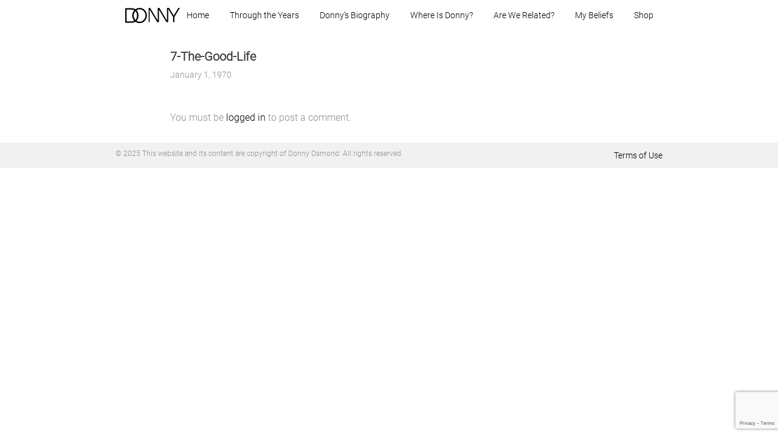

--- FILE ---
content_type: text/html; charset=UTF-8
request_url: https://donny.com/?attachment_id=2695
body_size: 10715
content:
<!DOCTYPE html>
<html lang="en-US">
<head>
<meta charset="UTF-8">
<meta http-equiv="X-UA-Compatible" content="IE=edge">
<meta http-equiv="Content-Type" content="text/html charset=UTF-8" />
<meta name="viewport" content="width=device-width, initial-scale=1, maximum-scale=1, user-scalable=0">
<meta name='robots' content='index, follow, max-image-preview:large, max-snippet:-1, max-video-preview:-1' />
	<style>img:is([sizes="auto" i], [sizes^="auto," i]) { contain-intrinsic-size: 3000px 1500px }</style>
	
	<!-- This site is optimized with the Yoast SEO plugin v26.2 - https://yoast.com/wordpress/plugins/seo/ -->
	<title>7-The-Good-Life - Donny.com</title>
	<link rel="canonical" href="https://donny.com/" />
	<meta property="og:locale" content="en_US" />
	<meta property="og:type" content="article" />
	<meta property="og:title" content="7-The-Good-Life - Donny.com" />
	<meta property="og:description" content="https://donny.com/wp-content/uploads/2017/11/7-The-Good-Life.mp3 &#8220;7-The-Good-Life&#8221;." />
	<meta property="og:url" content="https://donny.com/" />
	<meta property="og:site_name" content="Donny.com" />
	<meta property="article:publisher" content="https://en-gb.facebook.com/donnyosmond.fb" />
	<meta property="article:modified_time" content="2017-11-15T16:23:34+00:00" />
	<meta name="twitter:card" content="summary_large_image" />
	<meta name="twitter:site" content="@donnyosmond" />
	<script type="application/ld+json" class="yoast-schema-graph">{"@context":"https://schema.org","@graph":[{"@type":"WebPage","@id":"https://donny.com/","url":"https://donny.com/","name":"7-The-Good-Life - Donny.com","isPartOf":{"@id":"https://donny.com/#website"},"primaryImageOfPage":{"@id":"https://donny.com/#primaryimage"},"image":{"@id":"https://donny.com/#primaryimage"},"thumbnailUrl":"","datePublished":"2017-11-15T16:23:32+00:00","dateModified":"2017-11-15T16:23:34+00:00","breadcrumb":{"@id":"https://donny.com/#breadcrumb"},"inLanguage":"en-US","potentialAction":[{"@type":"ReadAction","target":["https://donny.com/"]}]},{"@type":"ImageObject","inLanguage":"en-US","@id":"https://donny.com/#primaryimage","url":"","contentUrl":""},{"@type":"BreadcrumbList","@id":"https://donny.com/#breadcrumb","itemListElement":[{"@type":"ListItem","position":1,"name":"Home","item":"https://donny.com/"},{"@type":"ListItem","position":2,"name":"Donny &#038; Marie","item":"https://donny.com/album/donny-marie/"},{"@type":"ListItem","position":3,"name":"7-The-Good-Life"}]},{"@type":"WebSite","@id":"https://donny.com/#website","url":"https://donny.com/","name":"Donny.com","description":"","publisher":{"@id":"https://donny.com/#/schema/person/d0e238ef7008dd7280f2d14feabcaf64"},"potentialAction":[{"@type":"SearchAction","target":{"@type":"EntryPoint","urlTemplate":"https://donny.com/?s={search_term_string}"},"query-input":{"@type":"PropertyValueSpecification","valueRequired":true,"valueName":"search_term_string"}}],"inLanguage":"en-US"},{"@type":["Person","Organization"],"@id":"https://donny.com/#/schema/person/d0e238ef7008dd7280f2d14feabcaf64","name":"Donny Osmond","image":{"@type":"ImageObject","inLanguage":"en-US","@id":"https://donny.com/#/schema/person/image/","url":"https://donny.com/wp-content/uploads/2022/08/PSX_20220804_223405-scaled.jpg","contentUrl":"https://donny.com/wp-content/uploads/2022/08/PSX_20220804_223405-scaled.jpg","width":2560,"height":1340,"caption":"Donny Osmond"},"logo":{"@id":"https://donny.com/#/schema/person/image/"},"sameAs":["https://donny.com","https://en-gb.facebook.com/donnyosmond.fb","https://www.instagram.com/donnyosmond","https://x.com/https://twitter.com/donnyosmond"]}]}</script>
	<!-- / Yoast SEO plugin. -->


<link rel='dns-prefetch' href='//ajax.googleapis.com' />
<link rel="alternate" type="application/rss+xml" title="Donny.com &raquo; 7-The-Good-Life Comments Feed" href="https://donny.com/?attachment_id=2695/feed/" />
		<!-- This site uses the Google Analytics by MonsterInsights plugin v9.9.0 - Using Analytics tracking - https://www.monsterinsights.com/ -->
							<script src="//www.googletagmanager.com/gtag/js?id=G-CGXD2C63BM"  data-cfasync="false" data-wpfc-render="false" type="text/javascript" async></script>
			<script data-cfasync="false" data-wpfc-render="false" type="text/javascript">
				var mi_version = '9.9.0';
				var mi_track_user = true;
				var mi_no_track_reason = '';
								var MonsterInsightsDefaultLocations = {"page_location":"https:\/\/donny.com\/?attachment_id=2695"};
								if ( typeof MonsterInsightsPrivacyGuardFilter === 'function' ) {
					var MonsterInsightsLocations = (typeof MonsterInsightsExcludeQuery === 'object') ? MonsterInsightsPrivacyGuardFilter( MonsterInsightsExcludeQuery ) : MonsterInsightsPrivacyGuardFilter( MonsterInsightsDefaultLocations );
				} else {
					var MonsterInsightsLocations = (typeof MonsterInsightsExcludeQuery === 'object') ? MonsterInsightsExcludeQuery : MonsterInsightsDefaultLocations;
				}

								var disableStrs = [
										'ga-disable-G-CGXD2C63BM',
									];

				/* Function to detect opted out users */
				function __gtagTrackerIsOptedOut() {
					for (var index = 0; index < disableStrs.length; index++) {
						if (document.cookie.indexOf(disableStrs[index] + '=true') > -1) {
							return true;
						}
					}

					return false;
				}

				/* Disable tracking if the opt-out cookie exists. */
				if (__gtagTrackerIsOptedOut()) {
					for (var index = 0; index < disableStrs.length; index++) {
						window[disableStrs[index]] = true;
					}
				}

				/* Opt-out function */
				function __gtagTrackerOptout() {
					for (var index = 0; index < disableStrs.length; index++) {
						document.cookie = disableStrs[index] + '=true; expires=Thu, 31 Dec 2099 23:59:59 UTC; path=/';
						window[disableStrs[index]] = true;
					}
				}

				if ('undefined' === typeof gaOptout) {
					function gaOptout() {
						__gtagTrackerOptout();
					}
				}
								window.dataLayer = window.dataLayer || [];

				window.MonsterInsightsDualTracker = {
					helpers: {},
					trackers: {},
				};
				if (mi_track_user) {
					function __gtagDataLayer() {
						dataLayer.push(arguments);
					}

					function __gtagTracker(type, name, parameters) {
						if (!parameters) {
							parameters = {};
						}

						if (parameters.send_to) {
							__gtagDataLayer.apply(null, arguments);
							return;
						}

						if (type === 'event') {
														parameters.send_to = monsterinsights_frontend.v4_id;
							var hookName = name;
							if (typeof parameters['event_category'] !== 'undefined') {
								hookName = parameters['event_category'] + ':' + name;
							}

							if (typeof MonsterInsightsDualTracker.trackers[hookName] !== 'undefined') {
								MonsterInsightsDualTracker.trackers[hookName](parameters);
							} else {
								__gtagDataLayer('event', name, parameters);
							}
							
						} else {
							__gtagDataLayer.apply(null, arguments);
						}
					}

					__gtagTracker('js', new Date());
					__gtagTracker('set', {
						'developer_id.dZGIzZG': true,
											});
					if ( MonsterInsightsLocations.page_location ) {
						__gtagTracker('set', MonsterInsightsLocations);
					}
										__gtagTracker('config', 'G-CGXD2C63BM', {"forceSSL":"true"} );
										window.gtag = __gtagTracker;										(function () {
						/* https://developers.google.com/analytics/devguides/collection/analyticsjs/ */
						/* ga and __gaTracker compatibility shim. */
						var noopfn = function () {
							return null;
						};
						var newtracker = function () {
							return new Tracker();
						};
						var Tracker = function () {
							return null;
						};
						var p = Tracker.prototype;
						p.get = noopfn;
						p.set = noopfn;
						p.send = function () {
							var args = Array.prototype.slice.call(arguments);
							args.unshift('send');
							__gaTracker.apply(null, args);
						};
						var __gaTracker = function () {
							var len = arguments.length;
							if (len === 0) {
								return;
							}
							var f = arguments[len - 1];
							if (typeof f !== 'object' || f === null || typeof f.hitCallback !== 'function') {
								if ('send' === arguments[0]) {
									var hitConverted, hitObject = false, action;
									if ('event' === arguments[1]) {
										if ('undefined' !== typeof arguments[3]) {
											hitObject = {
												'eventAction': arguments[3],
												'eventCategory': arguments[2],
												'eventLabel': arguments[4],
												'value': arguments[5] ? arguments[5] : 1,
											}
										}
									}
									if ('pageview' === arguments[1]) {
										if ('undefined' !== typeof arguments[2]) {
											hitObject = {
												'eventAction': 'page_view',
												'page_path': arguments[2],
											}
										}
									}
									if (typeof arguments[2] === 'object') {
										hitObject = arguments[2];
									}
									if (typeof arguments[5] === 'object') {
										Object.assign(hitObject, arguments[5]);
									}
									if ('undefined' !== typeof arguments[1].hitType) {
										hitObject = arguments[1];
										if ('pageview' === hitObject.hitType) {
											hitObject.eventAction = 'page_view';
										}
									}
									if (hitObject) {
										action = 'timing' === arguments[1].hitType ? 'timing_complete' : hitObject.eventAction;
										hitConverted = mapArgs(hitObject);
										__gtagTracker('event', action, hitConverted);
									}
								}
								return;
							}

							function mapArgs(args) {
								var arg, hit = {};
								var gaMap = {
									'eventCategory': 'event_category',
									'eventAction': 'event_action',
									'eventLabel': 'event_label',
									'eventValue': 'event_value',
									'nonInteraction': 'non_interaction',
									'timingCategory': 'event_category',
									'timingVar': 'name',
									'timingValue': 'value',
									'timingLabel': 'event_label',
									'page': 'page_path',
									'location': 'page_location',
									'title': 'page_title',
									'referrer' : 'page_referrer',
								};
								for (arg in args) {
																		if (!(!args.hasOwnProperty(arg) || !gaMap.hasOwnProperty(arg))) {
										hit[gaMap[arg]] = args[arg];
									} else {
										hit[arg] = args[arg];
									}
								}
								return hit;
							}

							try {
								f.hitCallback();
							} catch (ex) {
							}
						};
						__gaTracker.create = newtracker;
						__gaTracker.getByName = newtracker;
						__gaTracker.getAll = function () {
							return [];
						};
						__gaTracker.remove = noopfn;
						__gaTracker.loaded = true;
						window['__gaTracker'] = __gaTracker;
					})();
									} else {
										console.log("");
					(function () {
						function __gtagTracker() {
							return null;
						}

						window['__gtagTracker'] = __gtagTracker;
						window['gtag'] = __gtagTracker;
					})();
									}
			</script>
			
							<!-- / Google Analytics by MonsterInsights -->
		<link rel='stylesheet' id='wp-block-library-css' href='https://donny.com/wp-includes/css/dist/block-library/style.min.css?ver=6.8.3' type='text/css' media='all' />
<style id='classic-theme-styles-inline-css' type='text/css'>
/*! This file is auto-generated */
.wp-block-button__link{color:#fff;background-color:#32373c;border-radius:9999px;box-shadow:none;text-decoration:none;padding:calc(.667em + 2px) calc(1.333em + 2px);font-size:1.125em}.wp-block-file__button{background:#32373c;color:#fff;text-decoration:none}
</style>
<style id='global-styles-inline-css' type='text/css'>
:root{--wp--preset--aspect-ratio--square: 1;--wp--preset--aspect-ratio--4-3: 4/3;--wp--preset--aspect-ratio--3-4: 3/4;--wp--preset--aspect-ratio--3-2: 3/2;--wp--preset--aspect-ratio--2-3: 2/3;--wp--preset--aspect-ratio--16-9: 16/9;--wp--preset--aspect-ratio--9-16: 9/16;--wp--preset--color--black: #000000;--wp--preset--color--cyan-bluish-gray: #abb8c3;--wp--preset--color--white: #ffffff;--wp--preset--color--pale-pink: #f78da7;--wp--preset--color--vivid-red: #cf2e2e;--wp--preset--color--luminous-vivid-orange: #ff6900;--wp--preset--color--luminous-vivid-amber: #fcb900;--wp--preset--color--light-green-cyan: #7bdcb5;--wp--preset--color--vivid-green-cyan: #00d084;--wp--preset--color--pale-cyan-blue: #8ed1fc;--wp--preset--color--vivid-cyan-blue: #0693e3;--wp--preset--color--vivid-purple: #9b51e0;--wp--preset--gradient--vivid-cyan-blue-to-vivid-purple: linear-gradient(135deg,rgba(6,147,227,1) 0%,rgb(155,81,224) 100%);--wp--preset--gradient--light-green-cyan-to-vivid-green-cyan: linear-gradient(135deg,rgb(122,220,180) 0%,rgb(0,208,130) 100%);--wp--preset--gradient--luminous-vivid-amber-to-luminous-vivid-orange: linear-gradient(135deg,rgba(252,185,0,1) 0%,rgba(255,105,0,1) 100%);--wp--preset--gradient--luminous-vivid-orange-to-vivid-red: linear-gradient(135deg,rgba(255,105,0,1) 0%,rgb(207,46,46) 100%);--wp--preset--gradient--very-light-gray-to-cyan-bluish-gray: linear-gradient(135deg,rgb(238,238,238) 0%,rgb(169,184,195) 100%);--wp--preset--gradient--cool-to-warm-spectrum: linear-gradient(135deg,rgb(74,234,220) 0%,rgb(151,120,209) 20%,rgb(207,42,186) 40%,rgb(238,44,130) 60%,rgb(251,105,98) 80%,rgb(254,248,76) 100%);--wp--preset--gradient--blush-light-purple: linear-gradient(135deg,rgb(255,206,236) 0%,rgb(152,150,240) 100%);--wp--preset--gradient--blush-bordeaux: linear-gradient(135deg,rgb(254,205,165) 0%,rgb(254,45,45) 50%,rgb(107,0,62) 100%);--wp--preset--gradient--luminous-dusk: linear-gradient(135deg,rgb(255,203,112) 0%,rgb(199,81,192) 50%,rgb(65,88,208) 100%);--wp--preset--gradient--pale-ocean: linear-gradient(135deg,rgb(255,245,203) 0%,rgb(182,227,212) 50%,rgb(51,167,181) 100%);--wp--preset--gradient--electric-grass: linear-gradient(135deg,rgb(202,248,128) 0%,rgb(113,206,126) 100%);--wp--preset--gradient--midnight: linear-gradient(135deg,rgb(2,3,129) 0%,rgb(40,116,252) 100%);--wp--preset--font-size--small: 13px;--wp--preset--font-size--medium: 20px;--wp--preset--font-size--large: 36px;--wp--preset--font-size--x-large: 42px;--wp--preset--spacing--20: 0.44rem;--wp--preset--spacing--30: 0.67rem;--wp--preset--spacing--40: 1rem;--wp--preset--spacing--50: 1.5rem;--wp--preset--spacing--60: 2.25rem;--wp--preset--spacing--70: 3.38rem;--wp--preset--spacing--80: 5.06rem;--wp--preset--shadow--natural: 6px 6px 9px rgba(0, 0, 0, 0.2);--wp--preset--shadow--deep: 12px 12px 50px rgba(0, 0, 0, 0.4);--wp--preset--shadow--sharp: 6px 6px 0px rgba(0, 0, 0, 0.2);--wp--preset--shadow--outlined: 6px 6px 0px -3px rgba(255, 255, 255, 1), 6px 6px rgba(0, 0, 0, 1);--wp--preset--shadow--crisp: 6px 6px 0px rgba(0, 0, 0, 1);}:where(.is-layout-flex){gap: 0.5em;}:where(.is-layout-grid){gap: 0.5em;}body .is-layout-flex{display: flex;}.is-layout-flex{flex-wrap: wrap;align-items: center;}.is-layout-flex > :is(*, div){margin: 0;}body .is-layout-grid{display: grid;}.is-layout-grid > :is(*, div){margin: 0;}:where(.wp-block-columns.is-layout-flex){gap: 2em;}:where(.wp-block-columns.is-layout-grid){gap: 2em;}:where(.wp-block-post-template.is-layout-flex){gap: 1.25em;}:where(.wp-block-post-template.is-layout-grid){gap: 1.25em;}.has-black-color{color: var(--wp--preset--color--black) !important;}.has-cyan-bluish-gray-color{color: var(--wp--preset--color--cyan-bluish-gray) !important;}.has-white-color{color: var(--wp--preset--color--white) !important;}.has-pale-pink-color{color: var(--wp--preset--color--pale-pink) !important;}.has-vivid-red-color{color: var(--wp--preset--color--vivid-red) !important;}.has-luminous-vivid-orange-color{color: var(--wp--preset--color--luminous-vivid-orange) !important;}.has-luminous-vivid-amber-color{color: var(--wp--preset--color--luminous-vivid-amber) !important;}.has-light-green-cyan-color{color: var(--wp--preset--color--light-green-cyan) !important;}.has-vivid-green-cyan-color{color: var(--wp--preset--color--vivid-green-cyan) !important;}.has-pale-cyan-blue-color{color: var(--wp--preset--color--pale-cyan-blue) !important;}.has-vivid-cyan-blue-color{color: var(--wp--preset--color--vivid-cyan-blue) !important;}.has-vivid-purple-color{color: var(--wp--preset--color--vivid-purple) !important;}.has-black-background-color{background-color: var(--wp--preset--color--black) !important;}.has-cyan-bluish-gray-background-color{background-color: var(--wp--preset--color--cyan-bluish-gray) !important;}.has-white-background-color{background-color: var(--wp--preset--color--white) !important;}.has-pale-pink-background-color{background-color: var(--wp--preset--color--pale-pink) !important;}.has-vivid-red-background-color{background-color: var(--wp--preset--color--vivid-red) !important;}.has-luminous-vivid-orange-background-color{background-color: var(--wp--preset--color--luminous-vivid-orange) !important;}.has-luminous-vivid-amber-background-color{background-color: var(--wp--preset--color--luminous-vivid-amber) !important;}.has-light-green-cyan-background-color{background-color: var(--wp--preset--color--light-green-cyan) !important;}.has-vivid-green-cyan-background-color{background-color: var(--wp--preset--color--vivid-green-cyan) !important;}.has-pale-cyan-blue-background-color{background-color: var(--wp--preset--color--pale-cyan-blue) !important;}.has-vivid-cyan-blue-background-color{background-color: var(--wp--preset--color--vivid-cyan-blue) !important;}.has-vivid-purple-background-color{background-color: var(--wp--preset--color--vivid-purple) !important;}.has-black-border-color{border-color: var(--wp--preset--color--black) !important;}.has-cyan-bluish-gray-border-color{border-color: var(--wp--preset--color--cyan-bluish-gray) !important;}.has-white-border-color{border-color: var(--wp--preset--color--white) !important;}.has-pale-pink-border-color{border-color: var(--wp--preset--color--pale-pink) !important;}.has-vivid-red-border-color{border-color: var(--wp--preset--color--vivid-red) !important;}.has-luminous-vivid-orange-border-color{border-color: var(--wp--preset--color--luminous-vivid-orange) !important;}.has-luminous-vivid-amber-border-color{border-color: var(--wp--preset--color--luminous-vivid-amber) !important;}.has-light-green-cyan-border-color{border-color: var(--wp--preset--color--light-green-cyan) !important;}.has-vivid-green-cyan-border-color{border-color: var(--wp--preset--color--vivid-green-cyan) !important;}.has-pale-cyan-blue-border-color{border-color: var(--wp--preset--color--pale-cyan-blue) !important;}.has-vivid-cyan-blue-border-color{border-color: var(--wp--preset--color--vivid-cyan-blue) !important;}.has-vivid-purple-border-color{border-color: var(--wp--preset--color--vivid-purple) !important;}.has-vivid-cyan-blue-to-vivid-purple-gradient-background{background: var(--wp--preset--gradient--vivid-cyan-blue-to-vivid-purple) !important;}.has-light-green-cyan-to-vivid-green-cyan-gradient-background{background: var(--wp--preset--gradient--light-green-cyan-to-vivid-green-cyan) !important;}.has-luminous-vivid-amber-to-luminous-vivid-orange-gradient-background{background: var(--wp--preset--gradient--luminous-vivid-amber-to-luminous-vivid-orange) !important;}.has-luminous-vivid-orange-to-vivid-red-gradient-background{background: var(--wp--preset--gradient--luminous-vivid-orange-to-vivid-red) !important;}.has-very-light-gray-to-cyan-bluish-gray-gradient-background{background: var(--wp--preset--gradient--very-light-gray-to-cyan-bluish-gray) !important;}.has-cool-to-warm-spectrum-gradient-background{background: var(--wp--preset--gradient--cool-to-warm-spectrum) !important;}.has-blush-light-purple-gradient-background{background: var(--wp--preset--gradient--blush-light-purple) !important;}.has-blush-bordeaux-gradient-background{background: var(--wp--preset--gradient--blush-bordeaux) !important;}.has-luminous-dusk-gradient-background{background: var(--wp--preset--gradient--luminous-dusk) !important;}.has-pale-ocean-gradient-background{background: var(--wp--preset--gradient--pale-ocean) !important;}.has-electric-grass-gradient-background{background: var(--wp--preset--gradient--electric-grass) !important;}.has-midnight-gradient-background{background: var(--wp--preset--gradient--midnight) !important;}.has-small-font-size{font-size: var(--wp--preset--font-size--small) !important;}.has-medium-font-size{font-size: var(--wp--preset--font-size--medium) !important;}.has-large-font-size{font-size: var(--wp--preset--font-size--large) !important;}.has-x-large-font-size{font-size: var(--wp--preset--font-size--x-large) !important;}
:where(.wp-block-post-template.is-layout-flex){gap: 1.25em;}:where(.wp-block-post-template.is-layout-grid){gap: 1.25em;}
:where(.wp-block-columns.is-layout-flex){gap: 2em;}:where(.wp-block-columns.is-layout-grid){gap: 2em;}
:root :where(.wp-block-pullquote){font-size: 1.5em;line-height: 1.6;}
</style>
<link rel='stylesheet' id='contact-form-7-css' href='https://donny.com/wp-content/plugins/contact-form-7/includes/css/styles.css?ver=6.1.3' type='text/css' media='all' />
<link rel='stylesheet' id='switchery-styles-css' href='https://donny.com/wp-content/themes/donny/js/lib/switchery/switchery.min.css?ver=6.8.3' type='text/css' media='all' />
<link rel='stylesheet' id='ekr-styles-css' href='https://donny.com/wp-content/themes/donny/css/styles67.min.css?ver=0.4.2' type='text/css' media='all' />
<link rel='stylesheet' id='mediaelement-css' href='https://donny.com/wp-includes/js/mediaelement/mediaelementplayer-legacy.min.css?ver=4.2.17' type='text/css' media='all' />
<link rel='stylesheet' id='wp-mediaelement-css' href='https://donny.com/wp-includes/js/mediaelement/wp-mediaelement.min.css?ver=6.8.3' type='text/css' media='all' />
<script type="text/javascript" src="https://donny.com/wp-content/plugins/google-analytics-for-wordpress/assets/js/frontend-gtag.min.js?ver=9.9.0" id="monsterinsights-frontend-script-js" async="async" data-wp-strategy="async"></script>
<script data-cfasync="false" data-wpfc-render="false" type="text/javascript" id='monsterinsights-frontend-script-js-extra'>/* <![CDATA[ */
var monsterinsights_frontend = {"js_events_tracking":"true","download_extensions":"doc,pdf,ppt,zip,xls,docx,pptx,xlsx","inbound_paths":"[]","home_url":"https:\/\/donny.com","hash_tracking":"false","v4_id":"G-CGXD2C63BM"};/* ]]> */
</script>
<script type="text/javascript" src="https://donny.com/wp-content/plugins/ekr-acf-modules/assets/global.js?ver=6.8.3" id="ekr-acf-modules-global-js"></script>
<script type="text/javascript" src="https://donny.com/wp-includes/js/jquery/jquery.min.js?ver=3.7.1" id="jquery-core-js"></script>
<script type="text/javascript" src="https://donny.com/wp-includes/js/jquery/jquery-migrate.min.js?ver=3.4.1" id="jquery-migrate-js"></script>
<script type="text/javascript" src="https://donny.com/wp-content/themes/donny/modules/album-browser/scripts.js?ver=6.8.3" id="template-album-browser-js"></script>
<script type="text/javascript" src="https://donny.com/wp-content/themes/donny/modules/form-accordion/scripts.js?ver=6.8.3" id="template-form-accordion-js"></script>
<script type="text/javascript" src="https://donny.com/wp-content/themes/donny/modules/image-marquee/scripts.js?ver=6.8.3" id="template-image-marquee-js"></script>
<script type="text/javascript" src="https://donny.com/wp-content/themes/donny/modules/map/scripts.js?ver=6.8.3" id="template-map-js"></script>
<script type="text/javascript" src="https://donny.com/wp-content/themes/donny/modules/password-accordion/scripts.js?ver=6.8.3" id="template-password-accordion-js"></script>
<script type="text/javascript" src="https://donny.com/wp-content/themes/donny/modules/popular-questions/scripts.js?ver=6.8.3" id="template-popular-questions-js"></script>
<script type="text/javascript" src="https://donny.com/wp-content/themes/donny/modules/promo-slider/scripts.js?ver=6.8.3" id="template-promo-slider-js"></script>
<script type="text/javascript" src="https://donny.com/wp-content/themes/donny/modules/tabbed-password-accordion/scripts.js?ver=6.8.3" id="template-tabbed-password-accordion-js"></script>
<script type="text/javascript" src="https://donny.com/wp-content/themes/donny/modules/video-slider/scripts.js?ver=6.8.3" id="template-video-slider-js"></script>
<style type="text/css">.recentcomments a{display:inline !important;padding:0 !important;margin:0 !important;}</style>		<style type="text/css" id="wp-custom-css">
			#wpcf7-f7970-p7963-o1 input {
	width:100% !important;
}
#wpcf7-f7970-p7963-o1 input[type='checkbox'] {
	width:20px !important;
	display: inline-block !important;
}
span.AgreetoRelease {
	display:block;
	margin-bottom:30px;
}

.page-id-9655, .page-id-9655 .gray {
	background-color: #0f181b !important;
}
.page-id-9655 .gray {
	background-image: url('https://donny.com/wp-content/uploads/2025/09/background-may26.jpg');
	background-position: top center;
	background-size: cover;
}

.page-id-9655 .module-image-marquee {
	height:50px !important;
	overflow:hidden;
	margin:0;
}

.page-id-9655 .module-image-marquee .module-im-image img {
	height:50px !important;
	margin:0;
}
.page-id-9655 .module-generic-content .module-gc-inner {
	max-width:800px !important;
}
.page-id-9655 .module-generic-content .module-gc-inner {
	max-width:1100px !important;
}
.page-id-9655 .module-generic-content .module-gc-text {
	width:90%;
}
.page-id-9655 h2 {
	color:#ffffff;
}
.page-id-9655 .module-generic-content a {
	font-size:18px;
	color:#fff;
}
.page-id-9655 .module-generic-content a.button {
	font-size: 24px;
	background-color:#8d75be;
	padding:12px 24px;
	border-radius:8px;
}

		</style>
		<script async src="https://www.googletagmanager.com/gtag/js?id=UA-160258052-1"></script>
<script>
window.dataLayer = window.dataLayer || [];
function gtag(){dataLayer.push(arguments);}
gtag('js', new Date());
gtag('config', 'UA-160258052-1');
</script>
<script src="https://www.google.com/recaptcha/api.js" async defer></script>
</head>
<body class="attachment wp-singular attachment-template-default single single-attachment postid-2695 attachmentid-2695 attachment-mpeg wp-theme-donny">
<!--
Start of Floodlight Tag: Please do not remove
Activity name of this tag: Donny O&O - Page View
URL of the webpage where the tag is expected to be placed: http://www.donny.com
This tag must be placed between the <body> and </body> tags, as close as possible to the opening tag.
Creation Date: 11/30/2020
-->
<script type="text/javascript">
var axel = Math.random() + "";
var a = axel * 10000000000000;
document.write('<img src="https://ad.doubleclick.net/ddm/activity/src=2891872;type=donny000;cat=donny0;dc_lat=;dc_rdid=;tag_for_child_directed_treatment=;tfua=;npa=;gdpr=${GDPR};gdpr_consent=${GDPR_CONSENT_755};ord=' + a + '?" width="1" height="1" alt=""/>');
</script>
<noscript>
<img src="https://ad.doubleclick.net/ddm/activity/src=2891872;type=donny000;cat=donny0;dc_lat=;dc_rdid=;tag_for_child_directed_treatment=;tfua=;npa=;gdpr=${GDPR};gdpr_consent=${GDPR_CONSENT_755};ord=1?" width="1" height="1" alt=""/>
</noscript>
<!-- End of Floodlight Tag: Please do not remove -->
<div data-component="responsive-header" class="header">
	<div class="header-inner">
				<a href="https://donny.com" class="logo">
			<svg
				xmlns="http://www.w3.org/2000/svg"
				xmlns:xlink="http://www.w3.org/1999/xlink"
				viewBox="0 0 73 20">
				<defs>
					<path id="a" d="M41.981 18.97V.004H.057V18.97h41.924z"/>
				</defs>
				<path
					fill="#000000"
					d="M24.758 15.783c-1.502 1.599-3.342 2.398-5.52 2.398-1.554 0-2.935-.384-4.144-1.152a8.964 8.964 0 0 0 1.675-2.412c.667-1.393 1.001-2.937 1.001-4.633 0-1.52-.303-2.947-.909-4.283a9.558 9.558 0 0 0-1.764-2.642 7.362 7.362 0 0 1 4.01-1.18c2.178 0 4.04.789 5.585 2.366S27.01 7.7 27.01 9.88c0 2.337-.75 4.305-2.252 5.904m-16.63 2.03h-6.27V2.26H7.68c1.476 0 2.6.117 3.372.35.378.114.737.265 1.079.453a9.946 9.946 0 0 0-2 3.02 9.696 9.696 0 0 0-.771 3.821c0 2.808.904 5.171 2.713 7.091-1.092.544-2.407.816-3.945.816m5.536-1.952l-.05-.05c-1.52-1.582-2.279-3.541-2.279-5.878a8 8 0 0 1 .784-3.427 8.319 8.319 0 0 1 1.53-2.247 7.238 7.238 0 0 1 1.421 2.194c.448 1.064.672 2.223.672 3.48 0 2.512-.659 4.454-1.976 5.824a6.43 6.43 0 0 1-.102.104M26.009 2.855c-.948-.932-1.995-1.632-3.141-2.102s-2.39-.705-3.735-.705c-1.317 0-2.54.232-3.668.698a9.26 9.26 0 0 0-1.869 1.042A7.48 7.48 0 0 0 11.6.878C10.576.579 9.314.43 7.812.43H0v19.188h6.969c1.958 0 3.407-.123 4.347-.369a7.989 7.989 0 0 0 2.224-.963C15.134 19.428 16.99 20 19.107 20c1.44 0 2.775-.272 4.004-.817 1.23-.545 2.332-1.353 3.307-2.425a9.518 9.518 0 0 0 1.896-3.104c.422-1.137.633-2.387.633-3.749 0-1.37-.246-2.649-.738-3.835s-1.225-2.258-2.2-3.215" />
					<g transform="translate(31)">
						<mask id="b" fill="#fff">
							<use xlink:href="#a" />
						</mask>
						<path
							fill="#000000"
							d="M41.981.004h-2.043L33.77 10.13 27.604.004H25.56l.002.003h-.844v16.697L14.539.007H12.348v16.569L2.248.007H.059V18.97H1.65V2.247L11.828 18.97h2.113V2.247L24.119 18.97h2.19V1.227l6.57 10.724-.012.025v6.994h1.796v-6.968l-.014-.029z"
							mask="url(#b)" />
					</g>
				</g>
			</svg>
		</a>
				<header class="header-desktop" data-rh="desktop">
							<div class="nav"><ul id="menu-header" class="menu"><li id="menu-item-8151" class="menu-item menu-item-type-post_type menu-item-object-page menu-item-8151"><a href="https://donny.com/home/">Home</a></li>
<li id="menu-item-2410" class="menu-item menu-item-type-post_type menu-item-object-page menu-item-2410"><a href="https://donny.com/through-the-years/">Through the Years</a></li>
<li id="menu-item-2409" class="menu-item menu-item-type-post_type menu-item-object-page menu-item-2409"><a href="https://donny.com/who-is-donny/">Donny’s Biography</a></li>
<li id="menu-item-2412" class="menu-item menu-item-type-custom menu-item-object-custom menu-item-has-children menu-item-2412"><a target="_blank" href="https://www.facebook.com/profile.php?id=10025062311">Where Is Donny?</a>
<ul class="sub-menu">
	<li id="menu-item-4584" class="menu-item menu-item-type-custom menu-item-object-custom menu-item-4584"><a target="_blank" href="https://www.facebook.com/donnyosmond.fb/">Tour Dates &#038; Events</a></li>
</ul>
</li>
<li id="menu-item-2408" class="menu-item menu-item-type-post_type menu-item-object-page menu-item-2408"><a href="https://donny.com/are-we-related/">Are We Related?</a></li>
<li id="menu-item-2407" class="menu-item menu-item-type-post_type menu-item-object-page menu-item-2407"><a href="https://donny.com/my-beliefs/">My Beliefs</a></li>
<li id="menu-item-4604" class="menu-item menu-item-type-custom menu-item-object-custom menu-item-has-children menu-item-4604"><a>Shop</a>
<ul class="sub-menu">
	<li id="menu-item-4602" class="menu-item menu-item-type-custom menu-item-object-custom menu-item-4602"><a target="_blank" href="https://www.musicglue.com/donny/">Shop UK/ROW</a></li>
	<li id="menu-item-4603" class="menu-item menu-item-type-custom menu-item-object-custom menu-item-4603"><a target="_blank" href="https://www.musicglue.com/donny-us/">Shop US</a></li>
</ul>
</li>
</ul></div>					</header>
		<header class="header-mobile" data-rh="mobile">
			<span class="header-menu-trigger" data-rh-header="trigger">
				<span></span>
				<span></span>
				<span></span>
			</span>
			<div class="header-menu" data-rh-header="menu">
				<div class="header-menu-inner">
											<div class="nav"><ul id="menu-header-1" class="menu"><li class="menu-item menu-item-type-post_type menu-item-object-page menu-item-8151"><a href="https://donny.com/home/">Home</a></li>
<li class="menu-item menu-item-type-post_type menu-item-object-page menu-item-2410"><a href="https://donny.com/through-the-years/">Through the Years</a></li>
<li class="menu-item menu-item-type-post_type menu-item-object-page menu-item-2409"><a href="https://donny.com/who-is-donny/">Donny’s Biography</a></li>
<li class="menu-item menu-item-type-custom menu-item-object-custom menu-item-has-children menu-item-2412"><a target="_blank" href="https://www.facebook.com/profile.php?id=10025062311">Where Is Donny?</a>
<ul class="sub-menu">
	<li class="menu-item menu-item-type-custom menu-item-object-custom menu-item-4584"><a target="_blank" href="https://www.facebook.com/donnyosmond.fb/">Tour Dates &#038; Events</a></li>
</ul>
</li>
<li class="menu-item menu-item-type-post_type menu-item-object-page menu-item-2408"><a href="https://donny.com/are-we-related/">Are We Related?</a></li>
<li class="menu-item menu-item-type-post_type menu-item-object-page menu-item-2407"><a href="https://donny.com/my-beliefs/">My Beliefs</a></li>
<li class="menu-item menu-item-type-custom menu-item-object-custom menu-item-has-children menu-item-4604"><a>Shop</a>
<ul class="sub-menu">
	<li class="menu-item menu-item-type-custom menu-item-object-custom menu-item-4602"><a target="_blank" href="https://www.musicglue.com/donny/">Shop UK/ROW</a></li>
	<li class="menu-item menu-item-type-custom menu-item-object-custom menu-item-4603"><a target="_blank" href="https://www.musicglue.com/donny-us/">Shop US</a></li>
</ul>
</li>
</ul></div>										<div class="header-menu-social">
						<a
							href="https://www.facebook.com/profile.php?id=10025062311"
							target="_blank"
							class="facebook">
						</a>
						<a
							href="https://twitter.com/donnyosmond"
							target="_blank"
							class="twitter">
						</a>
						<a
							href="https://www.instagram.com/donnyosmond/"
							target="_blank"
							class="instagram">
						</a>
						<a
							href="https://open.spotify.com/artist/5ZEAzHE2TzAwUcOj6jMIgf"
							target="_blank"
							class="spotify">
						</a>
					</div>
				</div>
			</div>
		</header>
	</div>
</div>
<div class="timeline-scroller">
	<div class="timeline">
		<div class="timeline-item ">
							<h3>7-The-Good-Life</h3>
										<p class="date">
					January 1, 1970									</p>
																				</div>
		<div id="comments">
		<div id="respond" class="comment-respond">
		<h3 id="reply-title" class="comment-reply-title"></h3><p class="must-log-in">You must be <a href="https://donny.com/wp-login.php?redirect_to=https%3A%2F%2Fdonny.com%2F%3Fattachment_id%3D2695">logged in</a> to post a comment.</p>	</div><!-- #respond -->
	</div>

	</div>
	<audio data-ts="audio-player">
		<source src=""></source>
	</audio>
</div>
<footer>
	<div class="footer-inner">
					<div class="nav"><ul id="menu-footer" class="menu"><li id="menu-item-3922" class="menu-item menu-item-type-post_type menu-item-object-page menu-item-3922"><a href="https://donny.com/terms-of-use/">Terms of Use</a></li>
</ul></div>				<p class="copyright">&copy; 2025 This website and its content are copyright of Donny Osmond. All rights reserved.</p>
	</div>
</footer>
<!-- Facebook Pixel Code -->
<script>
!function(f,b,e,v,n,t,s){if(f.fbq)return;n=f.fbq=function(){n.callMethod?
n.callMethod.apply(n,arguments):n.queue.push(arguments)};if(!f._fbq)f._fbq=n;
n.push=n;n.loaded=!0;n.version='2.0';n.queue=[];t=b.createElement(e);t.async=!0;
t.src=v;s=b.getElementsByTagName(e)[0];s.parentNode.insertBefore(t,s)}(window,
document,'script','https://connect.facebook.net/en_US/fbevents.js');

fbq('init', '987552767938821');
fbq('track', "PageView");</script>
<noscript><img height="1" width="1" style="display:none"
src="https://www.facebook.com/tr?id=987552767938821&ev=PageView&noscript=1"
/></noscript>
<!-- End Facebook Pixel Code -->
<script type="speculationrules">
{"prefetch":[{"source":"document","where":{"and":[{"href_matches":"\/*"},{"not":{"href_matches":["\/wp-*.php","\/wp-admin\/*","\/wp-content\/uploads\/*","\/wp-content\/*","\/wp-content\/plugins\/*","\/wp-content\/themes\/donny\/*","\/*\\?(.+)"]}},{"not":{"selector_matches":"a[rel~=\"nofollow\"]"}},{"not":{"selector_matches":".no-prefetch, .no-prefetch a"}}]},"eagerness":"conservative"}]}
</script>
<script type="text/javascript" src="https://donny.com/wp-includes/js/dist/hooks.min.js?ver=4d63a3d491d11ffd8ac6" id="wp-hooks-js"></script>
<script type="text/javascript" src="https://donny.com/wp-includes/js/dist/i18n.min.js?ver=5e580eb46a90c2b997e6" id="wp-i18n-js"></script>
<script type="text/javascript" id="wp-i18n-js-after">
/* <![CDATA[ */
wp.i18n.setLocaleData( { 'text direction\u0004ltr': [ 'ltr' ] } );
/* ]]> */
</script>
<script type="text/javascript" src="https://donny.com/wp-content/plugins/contact-form-7/includes/swv/js/index.js?ver=6.1.3" id="swv-js"></script>
<script type="text/javascript" id="contact-form-7-js-before">
/* <![CDATA[ */
var wpcf7 = {
    "api": {
        "root": "https:\/\/donny.com\/wp-json\/",
        "namespace": "contact-form-7\/v1"
    }
};
/* ]]> */
</script>
<script type="text/javascript" src="https://donny.com/wp-content/plugins/contact-form-7/includes/js/index.js?ver=6.1.3" id="contact-form-7-js"></script>
<script type="text/javascript" src="https://ajax.googleapis.com/ajax/libs/jquery/1.12.4/jquery.min.js?ver=0.4.2" id="ekr-jquery-scripts-js"></script>
<script type="text/javascript" src="https://donny.com/wp-content/themes/donny/js/lib/hammer.min.js?ver=2.0.8" id="hammer-js"></script>
<script type="text/javascript" src="https://donny.com/wp-content/themes/donny/js/lib/switchery/switchery.min.js?ver=0.8.2" id="switchery-scripts-js"></script>
<script type="text/javascript" src="https://donny.com/wp-content/themes/donny/js/scripts67.js?ver=0.4.2" id="ekr-scripts-js"></script>
<script type="text/javascript" src="https://www.google.com/recaptcha/api.js?render=6LcKGeEiAAAAAEDoObt_6xyYNDaqECXQfbzpLC3L&amp;ver=3.0" id="google-recaptcha-js"></script>
<script type="text/javascript" src="https://donny.com/wp-includes/js/dist/vendor/wp-polyfill.min.js?ver=3.15.0" id="wp-polyfill-js"></script>
<script type="text/javascript" id="wpcf7-recaptcha-js-before">
/* <![CDATA[ */
var wpcf7_recaptcha = {
    "sitekey": "6LcKGeEiAAAAAEDoObt_6xyYNDaqECXQfbzpLC3L",
    "actions": {
        "homepage": "homepage",
        "contactform": "contactform"
    }
};
/* ]]> */
</script>
<script type="text/javascript" src="https://donny.com/wp-content/plugins/contact-form-7/modules/recaptcha/index.js?ver=6.1.3" id="wpcf7-recaptcha-js"></script>
<script type="text/javascript" id="mediaelement-core-js-before">
/* <![CDATA[ */
var mejsL10n = {"language":"en","strings":{"mejs.download-file":"Download File","mejs.install-flash":"You are using a browser that does not have Flash player enabled or installed. Please turn on your Flash player plugin or download the latest version from https:\/\/get.adobe.com\/flashplayer\/","mejs.fullscreen":"Fullscreen","mejs.play":"Play","mejs.pause":"Pause","mejs.time-slider":"Time Slider","mejs.time-help-text":"Use Left\/Right Arrow keys to advance one second, Up\/Down arrows to advance ten seconds.","mejs.live-broadcast":"Live Broadcast","mejs.volume-help-text":"Use Up\/Down Arrow keys to increase or decrease volume.","mejs.unmute":"Unmute","mejs.mute":"Mute","mejs.volume-slider":"Volume Slider","mejs.video-player":"Video Player","mejs.audio-player":"Audio Player","mejs.captions-subtitles":"Captions\/Subtitles","mejs.captions-chapters":"Chapters","mejs.none":"None","mejs.afrikaans":"Afrikaans","mejs.albanian":"Albanian","mejs.arabic":"Arabic","mejs.belarusian":"Belarusian","mejs.bulgarian":"Bulgarian","mejs.catalan":"Catalan","mejs.chinese":"Chinese","mejs.chinese-simplified":"Chinese (Simplified)","mejs.chinese-traditional":"Chinese (Traditional)","mejs.croatian":"Croatian","mejs.czech":"Czech","mejs.danish":"Danish","mejs.dutch":"Dutch","mejs.english":"English","mejs.estonian":"Estonian","mejs.filipino":"Filipino","mejs.finnish":"Finnish","mejs.french":"French","mejs.galician":"Galician","mejs.german":"German","mejs.greek":"Greek","mejs.haitian-creole":"Haitian Creole","mejs.hebrew":"Hebrew","mejs.hindi":"Hindi","mejs.hungarian":"Hungarian","mejs.icelandic":"Icelandic","mejs.indonesian":"Indonesian","mejs.irish":"Irish","mejs.italian":"Italian","mejs.japanese":"Japanese","mejs.korean":"Korean","mejs.latvian":"Latvian","mejs.lithuanian":"Lithuanian","mejs.macedonian":"Macedonian","mejs.malay":"Malay","mejs.maltese":"Maltese","mejs.norwegian":"Norwegian","mejs.persian":"Persian","mejs.polish":"Polish","mejs.portuguese":"Portuguese","mejs.romanian":"Romanian","mejs.russian":"Russian","mejs.serbian":"Serbian","mejs.slovak":"Slovak","mejs.slovenian":"Slovenian","mejs.spanish":"Spanish","mejs.swahili":"Swahili","mejs.swedish":"Swedish","mejs.tagalog":"Tagalog","mejs.thai":"Thai","mejs.turkish":"Turkish","mejs.ukrainian":"Ukrainian","mejs.vietnamese":"Vietnamese","mejs.welsh":"Welsh","mejs.yiddish":"Yiddish"}};
/* ]]> */
</script>
<script type="text/javascript" src="https://donny.com/wp-includes/js/mediaelement/mediaelement-and-player.min.js?ver=4.2.17" id="mediaelement-core-js"></script>
<script type="text/javascript" src="https://donny.com/wp-includes/js/mediaelement/mediaelement-migrate.min.js?ver=6.8.3" id="mediaelement-migrate-js"></script>
<script type="text/javascript" id="mediaelement-js-extra">
/* <![CDATA[ */
var _wpmejsSettings = {"pluginPath":"\/wp-includes\/js\/mediaelement\/","classPrefix":"mejs-","stretching":"responsive","audioShortcodeLibrary":"mediaelement","videoShortcodeLibrary":"mediaelement"};
/* ]]> */
</script>
<script type="text/javascript" src="https://donny.com/wp-includes/js/mediaelement/wp-mediaelement.min.js?ver=6.8.3" id="wp-mediaelement-js"></script>
</body>
</html>


--- FILE ---
content_type: text/html; charset=utf-8
request_url: https://www.google.com/recaptcha/api2/anchor?ar=1&k=6LcKGeEiAAAAAEDoObt_6xyYNDaqECXQfbzpLC3L&co=aHR0cHM6Ly9kb25ueS5jb206NDQz&hl=en&v=cLm1zuaUXPLFw7nzKiQTH1dX&size=invisible&anchor-ms=20000&execute-ms=15000&cb=2lh7x4q4r4v4
body_size: 44966
content:
<!DOCTYPE HTML><html dir="ltr" lang="en"><head><meta http-equiv="Content-Type" content="text/html; charset=UTF-8">
<meta http-equiv="X-UA-Compatible" content="IE=edge">
<title>reCAPTCHA</title>
<style type="text/css">
/* cyrillic-ext */
@font-face {
  font-family: 'Roboto';
  font-style: normal;
  font-weight: 400;
  src: url(//fonts.gstatic.com/s/roboto/v18/KFOmCnqEu92Fr1Mu72xKKTU1Kvnz.woff2) format('woff2');
  unicode-range: U+0460-052F, U+1C80-1C8A, U+20B4, U+2DE0-2DFF, U+A640-A69F, U+FE2E-FE2F;
}
/* cyrillic */
@font-face {
  font-family: 'Roboto';
  font-style: normal;
  font-weight: 400;
  src: url(//fonts.gstatic.com/s/roboto/v18/KFOmCnqEu92Fr1Mu5mxKKTU1Kvnz.woff2) format('woff2');
  unicode-range: U+0301, U+0400-045F, U+0490-0491, U+04B0-04B1, U+2116;
}
/* greek-ext */
@font-face {
  font-family: 'Roboto';
  font-style: normal;
  font-weight: 400;
  src: url(//fonts.gstatic.com/s/roboto/v18/KFOmCnqEu92Fr1Mu7mxKKTU1Kvnz.woff2) format('woff2');
  unicode-range: U+1F00-1FFF;
}
/* greek */
@font-face {
  font-family: 'Roboto';
  font-style: normal;
  font-weight: 400;
  src: url(//fonts.gstatic.com/s/roboto/v18/KFOmCnqEu92Fr1Mu4WxKKTU1Kvnz.woff2) format('woff2');
  unicode-range: U+0370-0377, U+037A-037F, U+0384-038A, U+038C, U+038E-03A1, U+03A3-03FF;
}
/* vietnamese */
@font-face {
  font-family: 'Roboto';
  font-style: normal;
  font-weight: 400;
  src: url(//fonts.gstatic.com/s/roboto/v18/KFOmCnqEu92Fr1Mu7WxKKTU1Kvnz.woff2) format('woff2');
  unicode-range: U+0102-0103, U+0110-0111, U+0128-0129, U+0168-0169, U+01A0-01A1, U+01AF-01B0, U+0300-0301, U+0303-0304, U+0308-0309, U+0323, U+0329, U+1EA0-1EF9, U+20AB;
}
/* latin-ext */
@font-face {
  font-family: 'Roboto';
  font-style: normal;
  font-weight: 400;
  src: url(//fonts.gstatic.com/s/roboto/v18/KFOmCnqEu92Fr1Mu7GxKKTU1Kvnz.woff2) format('woff2');
  unicode-range: U+0100-02BA, U+02BD-02C5, U+02C7-02CC, U+02CE-02D7, U+02DD-02FF, U+0304, U+0308, U+0329, U+1D00-1DBF, U+1E00-1E9F, U+1EF2-1EFF, U+2020, U+20A0-20AB, U+20AD-20C0, U+2113, U+2C60-2C7F, U+A720-A7FF;
}
/* latin */
@font-face {
  font-family: 'Roboto';
  font-style: normal;
  font-weight: 400;
  src: url(//fonts.gstatic.com/s/roboto/v18/KFOmCnqEu92Fr1Mu4mxKKTU1Kg.woff2) format('woff2');
  unicode-range: U+0000-00FF, U+0131, U+0152-0153, U+02BB-02BC, U+02C6, U+02DA, U+02DC, U+0304, U+0308, U+0329, U+2000-206F, U+20AC, U+2122, U+2191, U+2193, U+2212, U+2215, U+FEFF, U+FFFD;
}
/* cyrillic-ext */
@font-face {
  font-family: 'Roboto';
  font-style: normal;
  font-weight: 500;
  src: url(//fonts.gstatic.com/s/roboto/v18/KFOlCnqEu92Fr1MmEU9fCRc4AMP6lbBP.woff2) format('woff2');
  unicode-range: U+0460-052F, U+1C80-1C8A, U+20B4, U+2DE0-2DFF, U+A640-A69F, U+FE2E-FE2F;
}
/* cyrillic */
@font-face {
  font-family: 'Roboto';
  font-style: normal;
  font-weight: 500;
  src: url(//fonts.gstatic.com/s/roboto/v18/KFOlCnqEu92Fr1MmEU9fABc4AMP6lbBP.woff2) format('woff2');
  unicode-range: U+0301, U+0400-045F, U+0490-0491, U+04B0-04B1, U+2116;
}
/* greek-ext */
@font-face {
  font-family: 'Roboto';
  font-style: normal;
  font-weight: 500;
  src: url(//fonts.gstatic.com/s/roboto/v18/KFOlCnqEu92Fr1MmEU9fCBc4AMP6lbBP.woff2) format('woff2');
  unicode-range: U+1F00-1FFF;
}
/* greek */
@font-face {
  font-family: 'Roboto';
  font-style: normal;
  font-weight: 500;
  src: url(//fonts.gstatic.com/s/roboto/v18/KFOlCnqEu92Fr1MmEU9fBxc4AMP6lbBP.woff2) format('woff2');
  unicode-range: U+0370-0377, U+037A-037F, U+0384-038A, U+038C, U+038E-03A1, U+03A3-03FF;
}
/* vietnamese */
@font-face {
  font-family: 'Roboto';
  font-style: normal;
  font-weight: 500;
  src: url(//fonts.gstatic.com/s/roboto/v18/KFOlCnqEu92Fr1MmEU9fCxc4AMP6lbBP.woff2) format('woff2');
  unicode-range: U+0102-0103, U+0110-0111, U+0128-0129, U+0168-0169, U+01A0-01A1, U+01AF-01B0, U+0300-0301, U+0303-0304, U+0308-0309, U+0323, U+0329, U+1EA0-1EF9, U+20AB;
}
/* latin-ext */
@font-face {
  font-family: 'Roboto';
  font-style: normal;
  font-weight: 500;
  src: url(//fonts.gstatic.com/s/roboto/v18/KFOlCnqEu92Fr1MmEU9fChc4AMP6lbBP.woff2) format('woff2');
  unicode-range: U+0100-02BA, U+02BD-02C5, U+02C7-02CC, U+02CE-02D7, U+02DD-02FF, U+0304, U+0308, U+0329, U+1D00-1DBF, U+1E00-1E9F, U+1EF2-1EFF, U+2020, U+20A0-20AB, U+20AD-20C0, U+2113, U+2C60-2C7F, U+A720-A7FF;
}
/* latin */
@font-face {
  font-family: 'Roboto';
  font-style: normal;
  font-weight: 500;
  src: url(//fonts.gstatic.com/s/roboto/v18/KFOlCnqEu92Fr1MmEU9fBBc4AMP6lQ.woff2) format('woff2');
  unicode-range: U+0000-00FF, U+0131, U+0152-0153, U+02BB-02BC, U+02C6, U+02DA, U+02DC, U+0304, U+0308, U+0329, U+2000-206F, U+20AC, U+2122, U+2191, U+2193, U+2212, U+2215, U+FEFF, U+FFFD;
}
/* cyrillic-ext */
@font-face {
  font-family: 'Roboto';
  font-style: normal;
  font-weight: 900;
  src: url(//fonts.gstatic.com/s/roboto/v18/KFOlCnqEu92Fr1MmYUtfCRc4AMP6lbBP.woff2) format('woff2');
  unicode-range: U+0460-052F, U+1C80-1C8A, U+20B4, U+2DE0-2DFF, U+A640-A69F, U+FE2E-FE2F;
}
/* cyrillic */
@font-face {
  font-family: 'Roboto';
  font-style: normal;
  font-weight: 900;
  src: url(//fonts.gstatic.com/s/roboto/v18/KFOlCnqEu92Fr1MmYUtfABc4AMP6lbBP.woff2) format('woff2');
  unicode-range: U+0301, U+0400-045F, U+0490-0491, U+04B0-04B1, U+2116;
}
/* greek-ext */
@font-face {
  font-family: 'Roboto';
  font-style: normal;
  font-weight: 900;
  src: url(//fonts.gstatic.com/s/roboto/v18/KFOlCnqEu92Fr1MmYUtfCBc4AMP6lbBP.woff2) format('woff2');
  unicode-range: U+1F00-1FFF;
}
/* greek */
@font-face {
  font-family: 'Roboto';
  font-style: normal;
  font-weight: 900;
  src: url(//fonts.gstatic.com/s/roboto/v18/KFOlCnqEu92Fr1MmYUtfBxc4AMP6lbBP.woff2) format('woff2');
  unicode-range: U+0370-0377, U+037A-037F, U+0384-038A, U+038C, U+038E-03A1, U+03A3-03FF;
}
/* vietnamese */
@font-face {
  font-family: 'Roboto';
  font-style: normal;
  font-weight: 900;
  src: url(//fonts.gstatic.com/s/roboto/v18/KFOlCnqEu92Fr1MmYUtfCxc4AMP6lbBP.woff2) format('woff2');
  unicode-range: U+0102-0103, U+0110-0111, U+0128-0129, U+0168-0169, U+01A0-01A1, U+01AF-01B0, U+0300-0301, U+0303-0304, U+0308-0309, U+0323, U+0329, U+1EA0-1EF9, U+20AB;
}
/* latin-ext */
@font-face {
  font-family: 'Roboto';
  font-style: normal;
  font-weight: 900;
  src: url(//fonts.gstatic.com/s/roboto/v18/KFOlCnqEu92Fr1MmYUtfChc4AMP6lbBP.woff2) format('woff2');
  unicode-range: U+0100-02BA, U+02BD-02C5, U+02C7-02CC, U+02CE-02D7, U+02DD-02FF, U+0304, U+0308, U+0329, U+1D00-1DBF, U+1E00-1E9F, U+1EF2-1EFF, U+2020, U+20A0-20AB, U+20AD-20C0, U+2113, U+2C60-2C7F, U+A720-A7FF;
}
/* latin */
@font-face {
  font-family: 'Roboto';
  font-style: normal;
  font-weight: 900;
  src: url(//fonts.gstatic.com/s/roboto/v18/KFOlCnqEu92Fr1MmYUtfBBc4AMP6lQ.woff2) format('woff2');
  unicode-range: U+0000-00FF, U+0131, U+0152-0153, U+02BB-02BC, U+02C6, U+02DA, U+02DC, U+0304, U+0308, U+0329, U+2000-206F, U+20AC, U+2122, U+2191, U+2193, U+2212, U+2215, U+FEFF, U+FFFD;
}

</style>
<link rel="stylesheet" type="text/css" href="https://www.gstatic.com/recaptcha/releases/cLm1zuaUXPLFw7nzKiQTH1dX/styles__ltr.css">
<script nonce="tGKbhlgcBQXwTX1xILguYw" type="text/javascript">window['__recaptcha_api'] = 'https://www.google.com/recaptcha/api2/';</script>
<script type="text/javascript" src="https://www.gstatic.com/recaptcha/releases/cLm1zuaUXPLFw7nzKiQTH1dX/recaptcha__en.js" nonce="tGKbhlgcBQXwTX1xILguYw">
      
    </script></head>
<body><div id="rc-anchor-alert" class="rc-anchor-alert"></div>
<input type="hidden" id="recaptcha-token" value="[base64]">
<script type="text/javascript" nonce="tGKbhlgcBQXwTX1xILguYw">
      recaptcha.anchor.Main.init("[\x22ainput\x22,[\x22bgdata\x22,\x22\x22,\[base64]/[base64]/UC5qKyJ+IjoiRToiKStELm1lc3NhZ2UrIjoiK0Quc3RhY2spLnNsaWNlKDAsMjA0OCl9LGx0PWZ1bmN0aW9uKEQsUCl7UC5GLmxlbmd0aD4xMDQ/[base64]/dltQKytdPUY6KEY8MjA0OD92W1ArK109Rj4+NnwxOTI6KChGJjY0NTEyKT09NTUyOTYmJkUrMTxELmxlbmd0aCYmKEQuY2hhckNvZGVBdChFKzEpJjY0NTEyKT09NTYzMjA/[base64]/[base64]/MjU1OlA/NToyKSlyZXR1cm4gZmFsc2U7cmV0dXJuIEYuST0oTSg0NTAsKEQ9KEYuc1k9RSxaKFA/[base64]/[base64]/[base64]/bmV3IGxbSF0oR1swXSk6bj09Mj9uZXcgbFtIXShHWzBdLEdbMV0pOm49PTM/bmV3IGxbSF0oR1swXSxHWzFdLEdbMl0pOm49PTQ/[base64]/[base64]/[base64]/[base64]/[base64]\x22,\[base64]\\u003d\\u003d\x22,\x22b04sasKhwqrDiXHDgDIxw4nCsm/Dg8OnSMKJwrN5wqPDp8KBwro0wqTCisKyw5h0w4hmwqzDlsOAw4/CoyzDhxrCosOSbTTCtcKpFMOgwqPChkjDgcK7w4xNf8KTw78JA8OKZcK7woYeB8KQw6PDrMOwRDjCklvDoVYXwqsQW2ZKNRTDiEfCo8O4CBtRw4Eqwrlrw7vDmsKQw4kKI8KWw6p5wooJwqnCsTHDn23CvMKVw4HDr1/Cp8OEwo7CqxPCssOzR8KcCx7ClQfCj0fDpMO1KkRLwqXDp8Oqw6ZhfBNOwrDDj2fDkMK+eyTCtMO+w4TCpsKUwoTCqsK7wrspwp/CvEvCvzPCvVDDvsKKKBrDqsKzGsO+QsOUC1lbw5zCjU3DpQ0Rw4zChMOCwoVfA8KiPyBNKMKsw5UPwrnChsOZO8KjYRpdwpvDq23DvG4oJDbDuMOYwp5cw6RMwr/CsWfCqcOpbsOMwr4oEMO5HMKkw4LDq3EzHMONU0zClw/DtT8EeMOyw6bDkUsyeMKmwrFQJsOmaAjCsMKlFsK3QMOBLzjCrsODBcO8FUIeeGTDosK4P8KWwq93E2ZYw4sdVsKAw7HDtcOmEsKTwrZTTHvDskbCpUVNJsKuP8ONw4XDlw/DtsKEIsOkGHfCn8ONGU0pTCDCigvCrsOww6XDmDjDh0xfw4JqcSMJElBlXcKrwqHDhCvCkjXDuMOYw7c4wqBLwo4ORsKlccOmw61bHTEzSE7DtGobfsOawqxNwq/[base64]/DhsOKwo1RE8KXwoEqGcK+fitKw5DCo8Obwo/DigAFSUtkRcKCwpzDqAlmw6MXWcOowrtgScK/w6nDsW1IwpkTwpVXwp4uwqLCgF/CgMKBABvCq3vDj8OBGH3CssKuahLCjsOyd2Uiw4/CuEfDv8OOWMKtQQ/CtMKrw5vDrsKVwr/DkEQVV2hCTcKMPElZwrFjYsOIwpVhN3how5XCuREEDSB5w7/DqsOvFsOFw4FWw5NMw48hwrLDo1p5KRZ/Ojt/OnfCqcOObzMCA2jDvGDDqDHDnsObN2dQNEQDe8KXwo7DuEZdMA4sw4LChMOgIsO5w5gKcsOrMUgNN3fCiMK+BA/CmydpecKcw6fCk8KIOsKeCcO+Lx3DosOTwrPDhDHDu159RMKYwp/DrcOfw4NHw5gOw7/CgFHDmBBJGsOCwrvCucKWIChvaMK+w4NTwrTDtHbCscK5QHwCw4oywog6FMKrZDk/XsOMUsOnw5DCtTpowphywpvDrVwEwowFw6vDicKiecKJw5jDggdJw4dvMRwKw6XDl8KJw7LDpMKGBlTDjFXCuMKpXSoqGG7Dj8KzDMOhDzVsEF0fP0bDksKINXwJI3pVwp/[base64]/w6jDn8K1w4tEwr7Cs8OVCsO1DcOzWirCnMOZwpVcwpckwrgmbi7ClwzCrAFYHMOOGmzDnMKJH8KvdkDCrsO1AsOLc3LDm8OIYyjDiRfDlcOMMsKLNizDlcKfOVsmRkVJQsOkFA0vw4lhccKMw6Zgw7zCu2Y7wrHCgsKjwoHDnMKsI8K2QDoQFzwQWj/DjcOgIG1+NsKZJnLCosK0w4HDq0w9w63CkMO4bHIYw7Y8YsKPd8K1QjHCv8K4wrszCGHDp8OHd8KQw40lwo3DuA3CvhHDvF5Mw6M7wp/Di8OvwrgrcyvDuMKcw5TDnTBwwrnDh8K7OcObw5PDtELCkcODwrrCgsOmwofDgcO0w6jDkW3Dv8Ksw6lubWFqw6fDoMKXw7TDiyllMxnCuSVbbcKlc8OGw57DqMOwwqt/wp4RC8OWeHDCsQ/[base64]/wqrDosK6W0dLFcOwCyYCw7RvJXZjO8KUW8OFChLCsRjCpAJiwq/CmlHDkjrCn0taw6F7RR0WK8K/esKRGRhxGxNcNMO0wrLDuhXDgMOlw5/[base64]/[base64]/[base64]/wqbDuFvCsC81IMOOLF/Ck33CkQQKXnDCpsKzwqgQwoB6SsOACwfDmcOpw43DvsO/[base64]/DjEbDj8OcCcOQOiQ9w4/CuDjDqiPCtStGw5EOBsOAw7HChwhEw7I+wooQRMOqwrkoHyXDhTXDvsKQwqtyLsK4w6JFw6hGwqdCw7lMwp8pw4HClsK0AFnCjHcnw7c3wozDul/DlmFFw71YwoNKw7AuwqPDnCcjNsKTWsOrwrzCisOqw7E/wrjDtcOxwovDpFIBwoAEw6TDgyDDq3HDqVXCgifDkMOkw5nDssKOGF4Dw6w9w6XDixHCh8K2wo3CjwBKfALDu8OARS4aCMKRQ0A2wrfDpiPCt8KvCTHCj8K/LMObw7jCi8Omw6/DtcKRwq3CrGxkwrwtA8KOw5AFwptQwq7CngHDqsOwcQzCqMOiMVrCn8ONVVJ4CsKSY8O1wojCrsOFw4nDnFw8LUrDscKOwpZIwrfDgmjCl8K0w53DucOAwodow7nDpcOKWgTDhB5/AyTDvHJVw4tXK1PDuDPDvcKxemDDjMKHwpY5DiFaJ8OdJcKKw4vDiMKfwrHCi0wNVVXCq8OCJMKnwqJafTjCrcK6wrfCuT0OWFLDgMOnVsKfwr7Ciy9awoscw53Cp8OjZ8Kvw6TCg23Dig8Zw6/CmxlNwrnChsOsw6TCp8OpXcKEwrnDmRbCpXPDnEpEw4/CiFHChcKVGkg7QcO/w63DgyJ7GSLDmsOmTcKjwqDDmwjDn8OlLMOpHmNSFcKAfMOWWQMva8O5KsK2wr/[base64]/SyJXw4rDjh7DnnbDjlZDR28+A0XCnMOwJ1cvwqnCoh7Cnn7Ch8Ojw5rDhMKrdynCiCDCsgZFFl7CjFrCpTjCo8ORGQjDo8Kbw6fDu01+w6xEw4rCohDCn8OINsOow43DsMOKwqjCqSxtw7/Djjtcw6LCjsOlwozCq2NtwozCrGnCgMKqLMKkwr/CuU8BwoNNeWbCu8KfwqEEwrFvWXEgw7HDk0NPw6dRwqPDkiIfEhZbw7s8wovCvlkSw6t1w6nDs1zDocObScOvw53CjMOSZsKtw61SSMKkwqdPwrMGw7jCicOjWyN3wofCsMKfw5wmw7DChFbDlsOISjHCmj1EwpTCscK/w5hpw7ZCQ8K/bw13O1hyBMKfXsKnwrdhWD/CqMOPZF3Cl8ODwqzDv8KWw50MVMKmAMOhIMOIaFYYw4g2Ng/CgMKTw64hw7A3TwxBwoDDgzTDg8KYw6F+wqsqV8OaJcO4wrQow7cZw4DDhxPDsMOIbSNHwrHDrxnCnGfCsV/DgQzDpxLCv8O6wrRYdsOVZX9Le8KRUsKSPhBwDD/Cpg/[base64]/f8K5Ywkhw7ksRcOTwpU4bMKdwqArw4TClWIea8KVF25YJ8OFYkjCgGrCv8OPagjDljg/wrBcfjkYw5XDqBbCsnVMHxMjw5PDqSZewqp0w5JIw7J7eMKaw7zDr2DDq8KKw5PDq8K5w4ZgfcORwp0HwqMMwp0eIMOSCcOdwr/DlsKNw4bCmHnCvMO/[base64]/[base64]/KcKtwqUWJcOlJcOYwpbCn3nChw9HBcKIwqADP3tQYUUNPsOmfWvDrsO/w4oWw59xwphOITPDr3nCisO7w7jCr1ZUw6XCjlpnw6XDtBnDhSRwLCXDvsKyw6rDt8KYwoFhw5XCiBfDlMOsw5bCtDvCmgjCkcOpFDlvGMOSwrhTwqDDj0dMwo5Mw65dI8OPwrAyVhDCqMK/[base64]/wqgQw5l7PcO3X8KcLkfCs8KIwrvDkG8scwoMw4cqeMKrw7vCqsOeWnRlw6YXOsKYWR/DvsKGwrhsGsOgbnDDpMKpKMKSB3wlc8KoEggaBFMFwovDqsOWPMOUwotBZwfCplTCq8K4TV0zwoM8CsO8ADPDksKbWjRAw7TDn8KzcEEoaMKFwoxeaitaDMOjOUjCpAjDmjR3BnXDiiYxwpxpwooRETcOdVbDsMO8wo8NSsOGPwhrN8K/PUBkwqwWwoHDqjdEQlnCkyHDp8K4YcKww6LCrCdda8O/w59iNMOTXnvDvVhPHDcneVnDqsOjwobDssKcwozCvMOpYsKURXkEw7nCnklIwq8zBcKRXHTCncKawrrCqcO6w7bDksOgLcOEAcOWw4rCsSnCo8KUw59WYVZMw53DgMKOUMOaJcKZQcKcw6sMHnBHHltuEF/[base64]/[base64]/[base64]/w5pzDyBkwpDCmW3DmcKxYsOyw77DnXg2TA3Dhz1WKBHCv2VSwq1/MMKFwrx6ScKRwpcUw68HGsKhGsKWw7bDucKRwroQJDHDrGPCjXcBBUZ/w6oBwo/DqcK5w4Qwd8O8w43Ctx/[base64]/[base64]/EsKfP8KcMMKFw45jwoYpw6xawr5FBF4mWTbCui0uwpXCuMK9dDTCiArDgMOkw49GwrHDkgrDucOFTcOFNwEKXcOUR8KmbibDp13CtU5oOcOdw7rDvMKUw4nDki3DlMKmw5vDjmLDqhlNw610w6Qxwqs3wq3Dv8KKwpXDpsOjwpR/ZS0tdnXCsMK3w7dXdsKAE1URw6Vmw6DCp8K2w5M5w7tRw6rCkMOBw6PDnMKMw4sfeWHDmE3CniUaw64Bw5pOw4DDrGwUwp1cQcK6DcKDwpLCsTN7ZsKIBsOvwpZcw4xww7oww7zCuG4AwqIyEjYbdMOhIMOjw57DsmYhBcOzJE0LLHwNTAQRwr/DucK6w7NLwrRpbDRMYsOwwrU2wqwgwrrDpA93wqnDtGs5w6TDhy4dPBxqUi9cWRBAw5cIUcKXYcKhGBDDulfCjMKJw7QPcTLDnnRTwrLCpcORwprDnsKkw6TDncOYw507w7XClxbCnMKjScOFwplUw5Vdw5VhA8ObQxHDhREww6DCscO9bX/DvxlOwpxeBMOjwq/DvWXCl8KuVgPDnMKWVVTDqsOPElbCgRPDuD09U8Khw4oYw4PDtjfClcOswqrDlcKsS8O5w69uw5vDrsORwoB9w5/CsMOpQ8Kfw4hUe8OdfERYw5HCgsKuwo8DOkPDiHjCsQRBcnlcw6/Cm8K6wqnCl8KzUMKXwoXDlFQdAMKTwq8gwqDChMKsAD/DvMKVw6zCqzAewrnCiGcvwoc/[base64]/Chh/Cn8KYw683woHCl2XCrcOYDcOoHDzCl8KAIcO+dMO7w4Mdwql1wqw+PX3Cg0PDmXTCtsKpUkpVLXrCk3spw6oQbCPDvMKIQhxBasOpw4Mww73CjR/Cq8KMw5FPwoDCksOdw4o/LcKGw5Q9w5nDtcKqL3/Ciy/CjcOMwolqCTrCgcOkZgjDocOWE8KbbnwVK8O7w5DCrcKBK2/Ci8OBw4wxGhnDpMOoPA7DqMK/TFjDksKYwoo0wpTDi1TDkTJfw7YlCMOywqNHw7VkNMO3YkgWTE4DV8OSDF1CRcOyw4tQSx3DpBzCsQMaDClDw6bDqcKWTcK8wqJFRcK7w7UgWzvCvXDCklJLwrhRw7fClCXCpcK0wr7ChR3CvBfCghcmf8OPTMKew5QUdUzCo8KoKsKlw4DCoTs1wpLDk8K/WXZfwporRMO0w6Zdw4rDiSvDuWvCn0vDggYdw4VqCSzCg3vDq8KPw4V0VzPDvsK/dR4Jwr/DlcK4w7jDuxQLQ8K8wrF3w5ouIMOuBMOIW8KrwrYLLcOeLMKHYcOfwqzCpcK/QzEMVDJdABhmwpdOwrDCnsKMVMOADynDtcKIbWwuR8OTLsKOw5vCpMK0ZgM4w4fCnQ7DmUPCg8OhwqDDmR1awq8NDDTCs0zDrMKgwoFZAQInCB3DqB3CgR/Cg8KJRsKjwpHCkw0zwoPCr8Krd8KJM8OWwqZcCMOZNEkgDsO3wrJNdCFKI8ORw5VXMUdCw6bDnmcSw57DksKsGsOKc1LDkFAYTUfDphxpfcOAXsKcEsOjwo/DhMKvLnMLWcKsch/[base64]/DqSPDncOPQsK2QTBWSDTDhDDDlcK3TndcQApPLUbCsCgzVHcWwonCp8OafcK1OiVKw5HDiCDChBPCmcK+wrbDjDgoNcOzwpMqfsKrbTXCmU7CgsKJwotHwpHDjSrCgcKReRAJw4PDm8K+eMKRG8OuwqzDqWbCn1UGeWjCmMOvwonDncKpE3fDlsOjw4/[base64]/Cs0hPw7/[base64]/wr/Cj1jCqcKQw6c5TRY/wqpBO8K8cMOZwrBncXAXXMKJwqQpMnBnNynDmB/DpMOXGcKTw54kw7w7Q8Obw6htMcKVwoYDAzXDvMKXZ8OjwpjDpsO5wqrCixXDtMO4w5B9JMKBWMOLaTnCgjHCrcKFN1fDrcK9OMKILGPDgsOKLi8/w4zDssKoJMOeYXTCsiDCksKaw4XDnE1Iei8DwokJw7oww4rDpHDDm8K8wonCjwQgCTIRwrE4VQ8GRW/CmMKKaMOpMnFcQx3DssKvZVLDrcKUKmXDnsO7fsOswqUKwpY/[base64]/wr49wrbDgcKHwpJAwpPDrcKIOFbCqhUowrbDnxTDrGbCisKowpgVwqvCuzfCrQVbCMOXw7nCgMOjRiPCnsOFwpVAw4/[base64]/CsOowrBaeMOswq/CgUQhWBVLOSsfOcK6w6TDiMKUbcKew64Zw67CjDnDgCh1wojCvXrCk8KDwpkTwrLDsRPCuFV5woo/w7LCr3QswoB4w6LCu0rCvwdRKEZ2aSAzwqzCq8OOMsKJcSZLS8KowobDkMOmw5PCqMOHw5cDfgXCiz9aw7w2TMKcwr3Dp3fCnsKgw50Kw7HDnsOxYkLCoMKHw7bCulQIFkPCssONwoR4LmVKR8Oow6zCtcKQM0Ecw6zCgsOjw5/Dq8Kww4ALXcKoYMObw7Upw5jDiElwTRtPGsOcZ3vCrcO3amJuw4fCgsKEw7Z2BQLCsAzChMO/[base64]/[base64]/ChnZjYnF/wr7DsMKDwrZCw5MQTT4Gw53DtUvDlMOGYgTCrsORw7PCnAzChn7CiMK8J8KfWcOpHcO1w6NEwolQS0XCosOGZMOcEzMQb8KBJcKPw77Cq8Kww79/UnLDnsOUwrZuEMKpw7zDtnDDvE97wpcgw5w/[base64]/DrELDo8OPXMKLwo4ow5cfBWMjGTtZwrXDgw5Vw5/CtxHCmThVQBPCs8OWcgTCtsKzWcObwrAmwoLCg0N+woRYw5NYw6DDrMOzZn7Cr8KLw4fDmjnDvMOyw5TCisKJY8KJwr3DhB02KcOGw40gPUwew5nDpzvDtXQBDm3Dlx/Ckk8GFcOCDAVhwowVw6wNwozCgQPCiVLClsOBRXFOacO5WhDDqiwGJ10Qwo7DqcO0GhxnV8Khd8K/w4VjwrLDvcObw4oWNC4NOWgsN8OSNMOuU8OVKELDmQXDkS/CgUEOWwMbwrZuKWHDq00ZPcKFwrMNd8Ktw5drwqpkw4DCocKmwrLDkGbDrEzCvxR6w610wovDmsOuw5XCtDoEwqPDtHjCuMKGwrNlw6jCpmzChBBLLlomOhXCrcKQwq1PwoXChhbCusOsw5AcwonDusKMIsK/D8OFCzbCpXQ5wq3Ci8Obwo/CgcOUR8OuOgM8wq85OVvDh8Ohwp9lw5vDiFvDl0XCrMOVVsONw54xw5J5fmzChU/CgSd/cVjCmEnDoMK6M2jDlBxSw4PCnMOqw5jCizZvwr9WJnfCrRNew7jDi8OBL8O2QwduNBzCn3jChsKjwojCksK0wrnDuMKMwoVAw5jClMOGcCY7wrpvwrfClnLDqMOewpV0bMKxwrIGLcKVw7YKwrQLLn/[base64]/DlEpcw589ecKEIh7DjSJ/w4ZSwq17UAHDlws4w7AObsOJwqhaP8O3wpolw71/bcKEUFAbfcKwGMOiVFg0wr8gTCbDlcOZAcOsw5bCrg3CoXjCqcOPwonDnmI3e8O/w7vCpMOQdcOVwqx/wrLDvcOwR8KqasO6w4DDt8OPEmIfw7smAMKFNcOaw6rDhsKfGSAzZMObd8Ouw4kywrbCpsOaGcKsaMK2B3bDjMKTwphPKMKrMjtFPcKXw6NawoEGa8O/FcKKwoMZwowdw4XDj8OKB3XCkcO0wq1MMhzDlcOUNMOUU0nCgWnCpMOYb1A3X8O6PsKfXz9uWcKIP8KIBcOrDMOGLVE7DUQ3GsOMAQdOXTjDuGtaw4lBcgxJQMObb0jCkXdbw5Rbw7t7dlhlw6rDmsKgfEBqwop0w7dkw4rDqhfDgQjCqsKgI1nCqU/CrMOUGcKOw7QTVsKtCz7DsMK+w5/CgWfDuHnCtH0uwpnDiBjDtMOzOcONCDhnFHzCtcKSwoZQw7Rjw7RXw5zDocKiRMKsdcOewpRybSxVa8O/U1hnwqsbMmUrwqI/wo5ESiseJkBzwpDDtjrDo0zDocOfwpA8w57DnTjDucOnV1XCv0d5wpDCixdAQRnDqwIUw6bDlXsewo/[base64]/Ct8OtwpkFw6sgw6wnw6jCncKgwrvDuxHCg8OVChHDhWrCnDTDqnzCkMOqUsOKKcOTw5bCksKzZhnCgMOIw7xqKlzCo8OBSMKxNcO1Y8O6TF7CrRHCqA/Dqy1PLGgQIUs8w7hZw4TCmy7CnsK2FmZ1MynDk8Opw5sww4YFbRjDv8KuwpXChsOuwq7CoBTDr8KKw6sewrrDvMO0w79oCgHCnsKKasK4J8KIZ8KAOcOoXcKCdDh/YjvCgF7Cv8KxTWDCv8K4w7jCgMOtw5vCgQDClgY/[base64]/CtBpuVj7DmkTCgcKjwqJWwq7Ck8OaM8KHwrMqwo/[base64]/CtcOzwqkbL8KsQjfCk8KywobDp3QiBsKfKxrDjXnCpsOCNUM/wpxiTcOvwonCqlZZK3pJwr3CngnDkcKiwoXCsWjDgsOcDD7Cs2Eew55yw4nCuG7DgsOcwoTCt8KyaXMnDcOGdXAzwpLDpsOiegAuw6ISw6/ChsKAelAMBcOMw6QSJcKeOHoEw6rDsMOowr5FTsOlRMK/wqwow7IAQ8Onw4Urw4zCpcOyBnvChsKvw4p6wqJKw6XChMKkAH9EE8OTLMK1PVLDvxvDtcOnwq8IwqlGwp3DhWQobmjCgcKaw7nDocKYw5jDtSILG0Few4kCw4TChm5VJXzCtHXDlcOmw6HDmxjCksOCGWXCnsKBcxDCjcOTwpAYZMO3w5TCngnDncOZM8KCUMOJwp/DqWPCk8KWTMO9w5DDjhV7w5FXf8Oaw4vCgnR6wo1lwr3CiFfCszlRw6XDlTTDoQNRCMKyKk7CoXEjZsK0HXZlDsKiMsODai/ChVjDq8OBHh9Tw5kLw6UpEsKyw7LCocK6S3HChcOOw6sHw7kkwoB9Bw/Cq8OlwoAKwrnDrAXChjzCuMKuIsKmVyt9XzMMw5PDnhYtw63CrMKNwo7DtSEWGVXCocKgNcKTwrtOeT4HUMOnBcONDgR+U3fDpsO2RF5ywqJOwqlgMcOWw47DqMOPGMOvwoAuVcOGw6bCiXvDshxLZ0gSA8O3w7FEw75/OlsAw5LCuFLDlMKgccOxSRfDjcKhw50IwpQzRsOJclDClEDDr8Oaw5RvVMK8WngJwoLCscO0w4RawqrDqcK5CcOcHgwVwqRJOG97wrJ1w77CsljDnyHCv8K5wqbCrcOeS2/Dm8KEDDxow4jCt2UGwpwaHXBEw6nChsKXw5vDk8K+dMKBwrDCncOaUcOGU8KqMcOLwq0EacOkN8K3LcOfAG/Cn13Co0/CnsO8ExfDu8K/VnfDn8KgCMKRZ8KbFMK+wrLDuDLDqsOCw5gPDMKMX8OzPmAuVsOmw7/CtsKew5g3woHDrX3CtsODOQ/DscKMYhlEwrHDncKKwoYlwpvCgB7Cp8OMwqVsw4fCqcOmH8Kgw5QifGBWO1nDhcO2AMKqwrvClk7Dr8Kyw7nClcOkwr7DpxEEGWPClBTCuS5bIiQcwrVyD8OAHH1HwoDCoEjDqX3CvcKVPsOowrIeV8O8wrfCnmXCuCw6w7vDusOiWlZWwrDCvEIxYMO1LS/DisOcPMOUwqA+wokSwqckw47DsGLCvsK6w6t4w5/CjsKqw5JLejnCkzXCosOcw4dJw5zCjVzCtsOqwqXCuiRQf8KTwo15w7Mfw7I0Pn/CpEkoezPChcKEwq3DuXQbwq4awop3wpvCnMOIKcKceFjCgcO8w7rDmsOZHcKsUVjDswhORMKTDXMbw6HDrHHCvMKHw4puFywFw64Qw7bCqsOiw6PDusK/wq10EMOgw4cZwpDDusKqT8Kgw6s6FwjCiS7Dr8OswozDnHI+wphoCsKWwpXDlsO0a8Oew6Nfw7fCgmdyFQwHKnYVHATCvsO4wrwGdmPDscOROzzCsUZzwoLDjMKqwoHDjcKUZhJvJAgpKlAUNwjDoMOGBREJwpDDujvDn8OMLFNbw7wIwpNswrvCrsK/w5pceGdRHsO8Xioyw6BbfsKFAy/Ct8O0w6tZwrbDp8OpSsK5wrXCmXDCh0lwwqHDtcO4w4TDqFjDsMO8woTCq8OTBcKYYsK0Y8KnwqrDkMOxM8KMw7XCicO+wpIgADrDl3jDsm9vw51PLsOVwr8+CcOCw7ABQsKyNMOBw6Asw4pmegnCtMKSZgTDqgzClQbCicKqAsKEwrcZw6XDmDFsHgoqw4NnwpU/[base64]/[base64]/[base64]/DgcKNwrRJK2hqZMOeSBTCosOpBx/Du8Ohw58Kwp4iHMO6w752WcOXThJiWMOMw4vCqxNYw77DmErCuEHDrFHDhsOzw5Jywo/[base64]/Ch3BXwr9mw7o2wpjCkzUId3PDpcOowq0NwqXCosKSw5dnEUNCworDpcOPw4XDrsKAwq43G8KBw73DisOwVsOjcsKdOxd2fsOPw47CjFolwoHDmQU7w7NGw6TDlRV2KcKvAsKcYsOJRMOXwoY2I8OHXHDDrsOPK8Khw70Ha0/DsMKaw6TCpgXDvHJbbF0vAXEiw4zDgx/[base64]/DmGvCtXXChAfClUvDicKYw4tGwpd/w4RhVAPCokrDlxfDgcObKggYb8OUTGkgR3zDsX0DDC/ClE1kAsOww5xOLxIsZhvDkcKKGnZcwqHDlgjDmsKVw6kTEDTDucOVO3jDpDYeccKBcnMSw6PDqWvCoMKcw69Jw5g/CMOLU1rCmsKcwos0X3fCh8KuVQfDlsKwScO0wrbCqg4gwoLCglhpw5QAL8OsLWrCk2HDuzXCk8ORL8OCw6x7CMKBZcKaBsOyD8OfWVbCr2B9VcKvf8KGSw8rwqnDlcOdwqk2KcOCYm/DvMOsw4fCo2ozcMOwwrlHwos7w5HCrHkFTsK2wrBoFcOkwqpacWpkw4jDscK9PcKEwovDjsK6J8KRGxjDj8OlwppRwrrDo8KkwqbDh8KNSsOQKF4lwoEfd8KfOcORVAkZwoAlMB7DlkUVMU06w5rChcKwwrV/wrLDsMOEWgfCogfCkcKIMcOVw7jCg0vDlsOIOsO1NMOuQlorw6gGVMKwVsOBEsKiw7XDojfDvcKfw5JpfcOuPkTDgUNMwoIARsO4Ay1LcsOewrlcVG7CnmnDkVjDtwHCjU9bwqsEw4TDnx7Cj3o6wq9yw4DCrBbDvcObYlzCgkvCqsOYwrrDnsKXEGfDiMKsw60/woXCuMKMw7/[base64]/CmkZFwoTCl8OeQ8KlLMOKw6/[base64]/[base64]/CnMKAYsOZw5zCgMOKw6DDnsOhEcOvIxbDncKhSMOHYwXDj8KPwphbw4/DhMKTw4LDnRbDj1DDrMKIAw7CjUDDh2B1wonCt8Kxw6IvwpXCvcKNDMKMwprClsKHw61CdcKyw5jDnBvDnXXDoifDgT3DocOuVMKCw5rDgcODwqjDk8ORw5/Dm2PCjMOiGMO8djXCgsOtKMKiw4g1AEZnOMO/RcO7VwIeKljDgsKdwobCrMOSwoZqw6MPInrDvmHCgX7CsMO7w5vDhk8EwqB0ewBowqDDjhTCrTlCWSvDgQt8w73DpinChsKgwoTDiD3CpcOWw4dnwpEKwrpHw7vDoMOrw6vDozVhFV59XAlPwr/DiMOlw7PCusKYw63CiHDCq0lqdSVQacKLHX3CmCQzw6rDgsKfL8OLwolWM8KkwoHCisK9wpMPw4DDo8Ovw4/Ds8KZfsKJfhjChcKIwpLCkWzDp3LDlsKPwqXDthhNwrl2w5wWwrjCmsO7R1ldej/CtMO/[base64]/[base64]/w5lTwr7DoHsfTj4vw6jDnQULwr/CssOgw6Mcw7MELmXCpMOqRMOMw7kMEMKswoN0YCnCoMO1LsO+S8OPIA3DmUPCgxjCq0fCtsKnIsKSIcOUAnXCvzvDuiTDgMOOw5HChMKCw6ICecOlw6kDHFDDqUvCtkDCjVrDhTE2N3XDv8OIw5PDgcONwpzCv0lsTDbCrHJ/TMK+w6XDssKIworCmFrDiRILDm8PKHJAbVTDjlbCocKGwoPCrcKfCMOSwr3DsMOYeUHDi23Dk0PCicOYP8OHwoHDlMKgwqrDjMK0BjdjwpRJwofDuXNiwqXCkcKEw5Icw5tuw4DCrMKbJ3rDqnjDicKEwrIGw4VLYcOFw5HDjFTDs8OJwqPDvcO2RTXDlcO+w73Diw/ChsKzTC7CpC8Aw4HCjsOIwp99PsOzw7LDiUBuw61nw5/[base64]/CkMOZw73Csl/CrsO+TsK9FMOmYhzCpMKLXcKEP8KNGBXDqwsrb37Cj8OIKMK/w4PDssK2CMOqw4wPw5EDwrrDkQlsYR3CunzCtCdNTMO6bsKWdMORP8KQIcKjwrZ0w5XDlDfCs8OXQcOXw6LCuE/ClsKkw7w3ZEIww6RswrDCmT/DswjChzBqTcOzFMKLw65wG8O8w5trFBXDs1dmw6rCsznDrThySh3Cm8OSS8ODYMOfw7FDwoIFbsOFanlGwpPCv8ONwrbCtMObBmABXcOCNcK1wrvDmsOwAcOwGMKowoAbIMOMSsKOVcOHH8KXHcODwrrCrBRGw69mVcKabG4eF8KFwoDCiyrCjCNFw5TChX/CgMKTw7TDggnClMO5wofDosKYZ8OTUQ7Cq8OPC8KVIgcPdDFoNC/CgHlPw5DDo3DCpkfCmMOrTcOLcVYOB3zDjsKQw7slGjjCqMOQwoHDp8KZw70PMsKRwp1oQcKKbcODRMOaw6/DtMKWA3LCsjF0LVM/wrsdc8OBdDhFLsOgwr7CkcKUwpJRI8O0w7PDijArwrHDpcOkw6jDhcKkwq9qw5DCvHjDiBHClsK6wqnDp8OmwrnDqcO9wojCjMKDY0oKEMKhw55ew6kKeHXDiFrClMKZwpvDqMO0NcK6wr/CosOfQWYwVQMOdMK+U8Osw7PDr0fClCYjwpLDmsKZw7/DiQDDgl7DpjTCrXTDskwDwqNawqkHwo0OwpTCgWgiw5h6wojCpcOlFsOPw58jXcOywrPDlXTDmD1hT3prBcO+ekPCp8Kvw6FRfQ3DlMKtcsOJf05Qwq5MWWZbOhAZwoFXbVwTw7Uvw5NabcOdw7E1ZMOcw6rCjg5iD8Kfw7/Dq8OlccO6QcOHdVLDssK9wqktwphewqNxY8Ogw7pIw7LCjsK9PMK2N3/CnMK+wqTDhMKATsOEBsOZw4ZLwp0VR1U5wonDkMOpwp/CnizCn8OKw5RDw6rDk0bCkx4hAcOIwrTDrThdC0LCh1FzPcOoK8O7IMOHHHrCoE5bwr/CpsOsSG3CoHVpJMOhPMK8w78TU3vDuQ1Rw7PCmDVDwoTDiREcDcKSS8OhBVDCt8Oyw7jDhCLDhSwfBcO1w63ChcOwDC7Cr8KRPMOGw5Mgd1rDhnkww7bDg1gmw6h3wop2wq/[base64]/DknckDsO6w7HCoXQwwrTDv2JDw5ZgGsKdUcO4csKbG8KgMsKROX1Tw7xuw5bDngk4JgMewqPClMK4OzRBwp3Do25HwpUyw57CjA/DoznDrijDrMOzRsKDw5x9w4g8w5MEZcOaw7rCoBcsXcOEbE7DjEnDqsOSfAbDoTUQFltTecOUNTtcw5AxwpDDlylVw5/DksODw47CnDVgA8KqwpXCicOYw7N8w74lN2AsdC/CqwDDiTDDhHvDo8K4NcO/wojDuwrDoGNdw5MvXcKGNlzCv8KRw73ClMORKcKeWkNvwoh5w4YKw6txw487YsOdDwsYaBJRfMKNDHLCvMK4w5JvwoHCrxBuw44Gwp0twqwNC3RcKVgBLMOgZDvCv2zDgMOfVWxqwpvDl8Ohw6oqwrbDl3w8Tg8uw53CusKyL8OXPcKgw7lhRW/[base64]/[base64]/[base64]/Dpws6MAkjE8K7dcODwrcUdibCj8Osw4zDs8OHCFDDtWrCkMOMF8KMJR7Ci8O/w7AUw4JnwqPCnlNUwrHDjE3DpsK3wp5iAUdgw4gvwprDr8OWeXzDtz7CrMO1RcOdSS9ywobDvSPCq3wFRsOLw6FWdMOHe0k7wpgZZcOqUMKeV8O/CWEUwoMYwqvDmsOcwqrCmcK9w7NewonCssKZQ8OtOsOSdELDoXzCkW7DiW4FwrnCksKNw5cCwp7CncKoFsKRwpAhw43Cq8KIw5DDtMOZwpLDggXDjQjDuSUZM8ODH8OJbTppwpAWwqxhwqbDq8O4QGLDrHlNEcKDOBLDjFooKcOAw4PCrsOqwpDCjsO/BUPDq8KRw78Aw6jDs0HDri0VwqfDjDUYw7PCmMO7eMK/wprDtsKUHmkbwq/CmxMMPsOGw45QTsOOwo4tAGksBsOTc8KackbDglp5w5ZZw63Dk8K3wopcacKhwpfDkMONw7jCnSrCo2pswpLCtsOEwp3Dh8KHbsKSwqseL25lYsOaw57CnCMmNA/Cv8OLRGpfwrXDrBJiwrVlUsKZG8OXZcOAYUwUPsONw4PCkmojw5E8NcKFwrwvf37CocO4wprCgcODe8OjUnHDmCRbwrU/wohjaQzDhcKHEsOaw4cOTsOmYW/Ct8Oyw7DChiZ5w6osWcOKwrxhXsOtb3ZRwr0Vwp3Cn8KEwq47woVtw40RaWXCt8KbwpTCnMOuwrYiKMOFw53DkXEUwrDDucO1wrfDv3IWT8Kuwo4IFB1kVsOvw6vDkMOVw65mGD1Uw6YWw4XCuyvCmABiWcOPw6/CpSTCu8K5QcOqQsOdwo8VwrBDWREYw4HCplXCqMOfPMO7w7B4w4F3EsOQw6ZcwoPDlQB2KBZIZmhHw6tVcsKzw5VJwqrDrsO4w4gzw4fDsmTCpMOdwp/DqRbCiwkfw7c5JGjDoVhEw7PDg2XCuTzCqsOrwpPCkcKfLsKbwr1LwoFuaHpuckpHw4pew57DmkLDhsOqwonCp8KiwpnDl8KfKUxdFBxAKkFaHG3Dh8Kvwp0kw6tuE8KlTsOZw5/CscOeGMOQwr/CiXw3GsOAP1bCjlACw6fDpAPCkHQ9UMOuw6YNw7TDvlJjMD/[base64]/[base64]/[base64]/[base64]/CocONXsKkw5R8wopqIcKRwpXCnsOxw6cACMKdw4djwpPCuXLCs8O3w4PDhMKQw4ZIa8KRV8KKwrDDgyXCgcKswoUgNQYWVxXCrsO4fR0aFMKWBnDCs8OTwq3DhUMKw5HDmGHCl1/[base64]/DiTtOacOFbsOWwqJYw6Maw7Ycwr3DqMKwM8O0X8K5wpHDpF/DtWAmw6DCvsK4IMKfU8O1esK4ScOkEsKPdMOsIjB5YMOkJA50FF4Rw7FkNsOdw6bCucOswr/Cr0rDghDCqsOsVMKeVXRyw5Q7GzQoHsKGw6Q4AsOsw4jCkcK4M1sRasKQwq7CtXpxwoHClTrChy91wrdoSz4sw5DCqFh7ID/CtSpywrDDtxTCiCYvw5hIScOPw4vDu0LDhsKqw4FVwrTDtRYUwpdzXcKkI8KJHcOYQE3Dk1hsVlplBsOIO3U/w6XCrRzDuMKFw5fDqMKRbEJww6ZGw6cEXXATwrDDs3LCgMO0AgvCnm7ChU3Co8OAFlN4SH4VwpbDgsOGJMKbw4LClsOdNcO2TcKfVQzCgsOWPlzCjsOBOhhMw7QXUQ1owrRCwr05G8Ozw5Myw4/CkcOewoQrS0XCj1dxMn/DtkfDl8KOw4LDgMKScMOuwrLDsmttw4dra8K4w4s0V3vCvMOZdsKXwrAHwq1BR24fFcOgw5vDosODacO9BsOVw4zDsjwVw6rCmsKYYMKTbTTDkm4owpTDscOkwrLCisO/wrxkAMOCwp8dMsK9BkYPwq/DsHUxQ144DjvDgEHDrx5wdQTCsMOiw4pJccKqeEBKw4FZU8Ohwq9+w4DChzEAYMO3wp4nd8K6wrggSlp7woI2woYCwpDDt8Khw4vCjn5/[base64]\\u003d\\u003d\x22],null,[\x22conf\x22,null,\x226LcKGeEiAAAAAEDoObt_6xyYNDaqECXQfbzpLC3L\x22,0,null,null,null,0,[21,125,63,73,95,87,41,43,42,83,102,105,109,121],[5339200,351],0,null,null,null,null,0,null,0,null,700,1,null,0,\x22CvkBEg8I8ajhFRgAOgZUOU5CNWISDwjmjuIVGAA6BlFCb29IYxIPCJrO4xUYAToGcWNKRTNkEg8I8M3jFRgBOgZmSVZJaGISDwjiyqA3GAE6BmdMTkNIYxIPCN6/tzcYADoGZWF6dTZkEg8I2NKBMhgAOgZBcTc3dmYSDgi45ZQyGAE6BVFCT0QwEg8I0tuVNxgAOgZmZmFXQWUSDwiV2JQyGAA6BlBxNjBuZBIPCMXziDcYADoGYVhvaWFjEg8IjcqGMhgBOgZPd040dGYSDgiK/Yg3GAA6BU1mSUk0GhwIAxIYHRG78OQ3DrceDv++pQYZxJ0JGZzijAIZ\x22,0,0,null,null,1,null,0,1],\x22https://donny.com:443\x22,null,[3,1,1],null,null,null,1,3600,[\x22https://www.google.com/intl/en/policies/privacy/\x22,\x22https://www.google.com/intl/en/policies/terms/\x22],\x22DzSywEhkDp3EqxreOnZz/jO6F3iOu9gs2N0bvl15BeI\\u003d\x22,1,0,null,1,1762246792503,0,0,[207,115,193,225],null,[145,104],\x22RC-AFSc73GwrZ6BHw\x22,null,null,null,null,null,\x220dAFcWeA47R3BocO0myCtSaqN6OSup5xR3HVK-HrpDTCFkPREZVn1aJ0Tp9a9-773kFcmzQ0qykiVNEbsQhCssFAeYmEAWwGL3HQ\x22,1762329592187]");
    </script></body></html>

--- FILE ---
content_type: text/css
request_url: https://donny.com/wp-content/themes/donny/css/styles67.min.css?ver=0.4.2
body_size: 86757
content:
/* Imports (load inline so files are combined into one)
-------------------------------------------------- */
/* using height:100% on html and body allows to style containers with a 100% height
 * the overflow declaration is to make sure there is a gutter for the scollbar in all browsers regardless of content
 * note that there is no font-size declaration set in this rule. If you wish to include one, you should use font-size: 100.01% to prevent bugs in IE and Opera
 */
html {
	height: 100%;
	overflow-y: scroll;
}
/* not all browsers set white as the default background color
 * color is set to create not too much contrast with the background color
 * line-height is to ensure that text is legible enough (that there is enough space between the upper and lower line)
 */
body {
	height: 100%;
	background: #fff;
	color: #444;
	line-height: 1.4;
	font-size: 16px;
}

/* this choice of font-family is supposed to render text the same across platforms
 * letter-spacing makes the font a bit more legible
 */
pre, tt, code, kbd, samp, var {
	font-family: "Courier New", Courier, monospace;
}

h1 {font-size: 26px;}
h2 {font-size: 24px;}
h3 {font-size: 22px;}
h4 {font-size: 20px;}
h5 {font-size: 18px;}
h6 {font-size: 16px;}

/* margin and padding values are reset for all these elements */
body, p, dl, dt, dd, ul, ol, li, h1, h2, h3, h4, h5, h6,
pre, code, form, fieldset, legend, input, button, textarea,
blockquote, th, td {
  margin: 0;
  padding: 0;
}
/* setting appropriate margins */
h1, h2, h3, h4, h5, h6, p, blockquote, ul, ol, dl, address {
	margin: 10px 0;
}
/* Although the outermost list should have a margin, sub-lists shouldn't */
ul ul, ol ol, ul ol, ol ul {
	margin: 0;
}

/* this is to prevent border from showing around fieldsets and images (i.e., images inside anchors)
 */
fieldset, img {
  border: 0;
}

/* to prevent a gap from showing below images in some browsers
 */
img {vertical-align: bottom;}

/* Styling of list items
 * This styles sheet contains a class to apply on lists to reset list-type and margin on LIs
 */
ol li,
ul ol li {list-style-type: decimal;}
ul li {list-style-type: disc;}
ul ul li {list-style-type: circle;}
ul ul ul li {list-style-type: square;}
ol ol li {list-style-type: lower-alpha;}
ol ol ol li {list-style-type: lower-roman;}

/* These should be self explanatory
 * I believe *most* UAs style sub and sup like this by default so I am not sure there is value to include these rules here
 */
sub {
  vertical-align: sub;
  font-size: smaller;
}

sup {
  vertical-align: super;
  font-size: smaller;
}

/* Used so Internet Explorer does not cut-off descenders in letters like p, g, etc.)
 */
legend {
  padding-bottom: .5em;
}

/* according to Eric Meyer's reset: tables still need 'cellspacing="0"' in the markup
 */
table {
  border-collapse: collapse;
  border-spacing: 0;
}

/* all th should be centered unless they are in tbody (table body)
 */
th {text-align: center;}
tbody th {text-align: left;}

/* This should be self explanatory
 */
blockquote, q, em, cite, dfn, i, cite, var, address {
  font-style: italic;
}

/* to prevent some browsers from inserting quotes on "q" and "p" ("p" in blockquotes)
 */
blockquote p:before, blockquote p:after, q:before, q:after {content: '';}

/* These should be self explanatory
 */
th, strong, dt, b {
  font-weight: bold;
}

ins {
  text-decoration: none;
  border-bottom: 3px double #333;
}

del {text-decoration: line-through;}

abbr,
acronym {
  border-bottom: 1px dotted #333;
  font-variant: normal;
}

/* These should be self explanatory
 */
dd {
  padding-left: 20px;
}

li {margin-left:30px;}

hr {
  border-style: inset;
  border-width: 1px;
}

/* a specific font-size is set for these elements
 */
input, button, textarea, select, optgroup, option {
  font-size: .9em;
  max-width:100%;
}

/* this is to fix IE 6 and 7 which create extra right/left padding on buttons
 * IMPORTANT: because IE 6 does not understand the first selector below, you need to apply the class "inputButton" to all input of type="button" in your documents
 * the first declaration is for IE 6 and 7, the second one for IE 6 only, the third one is for all browsers.
 */
button,
input[type="submit"],
input[type="reset"],
input[type="button"] {
  *overflow: visible;
  _width: 0;
  /*padding: .2em .4em;*/
}

/*!
 *  Font Awesome 4.7.0 by @davegandy - http://fontawesome.io - @fontawesome
 *  License - http://fontawesome.io/license (Font: SIL OFL 1.1, CSS: MIT License)
 */@font-face{font-family:'FontAwesome';src:url('../fonts/fontawesome-webfont.eot?v=4.7.0');src:url('../fonts/fontawesome-webfont.eot?#iefix&v=4.7.0') format('embedded-opentype'),url('../fonts/fontawesome-webfont.woff2?v=4.7.0') format('woff2'),url('../fonts/fontawesome-webfont.woff?v=4.7.0') format('woff'),url('../fonts/fontawesome-webfont.ttf?v=4.7.0') format('truetype'),url('../fonts/fontawesome-webfont.svg?v=4.7.0#fontawesomeregular') format('svg');font-weight:normal;font-style:normal}.fa{display:inline-block;font:normal normal normal 14px/1 FontAwesome;font-size:inherit;text-rendering:auto;-webkit-font-smoothing:antialiased;-moz-osx-font-smoothing:grayscale}.fa-lg{font-size:1.33333333em;line-height:.75em;vertical-align:-15%}.fa-2x{font-size:2em}.fa-3x{font-size:3em}.fa-4x{font-size:4em}.fa-5x{font-size:5em}.fa-fw{width:1.28571429em;text-align:center}.fa-ul{padding-left:0;margin-left:2.14285714em;list-style-type:none}.fa-ul>li{position:relative}.fa-li{position:absolute;left:-2.14285714em;width:2.14285714em;top:.14285714em;text-align:center}.fa-li.fa-lg{left:-1.85714286em}.fa-border{padding:.2em .25em .15em;border:solid .08em #eee;border-radius:.1em}.fa-pull-left{float:left}.fa-pull-right{float:right}.fa.fa-pull-left{margin-right:.3em}.fa.fa-pull-right{margin-left:.3em}.pull-right{float:right}.pull-left{float:left}.fa.pull-left{margin-right:.3em}.fa.pull-right{margin-left:.3em}.fa-spin{-webkit-animation:fa-spin 2s infinite linear;animation:fa-spin 2s infinite linear}.fa-pulse{-webkit-animation:fa-spin 1s infinite steps(8);animation:fa-spin 1s infinite steps(8)}@-webkit-keyframes fa-spin{0%{-webkit-transform:rotate(0deg);transform:rotate(0deg)}100%{-webkit-transform:rotate(359deg);transform:rotate(359deg)}}@keyframes fa-spin{0%{-webkit-transform:rotate(0deg);transform:rotate(0deg)}100%{-webkit-transform:rotate(359deg);transform:rotate(359deg)}}.fa-rotate-90{-ms-filter:"progid:DXImageTransform.Microsoft.BasicImage(rotation=1)";-webkit-transform:rotate(90deg);-ms-transform:rotate(90deg);transform:rotate(90deg)}.fa-rotate-180{-ms-filter:"progid:DXImageTransform.Microsoft.BasicImage(rotation=2)";-webkit-transform:rotate(180deg);-ms-transform:rotate(180deg);transform:rotate(180deg)}.fa-rotate-270{-ms-filter:"progid:DXImageTransform.Microsoft.BasicImage(rotation=3)";-webkit-transform:rotate(270deg);-ms-transform:rotate(270deg);transform:rotate(270deg)}.fa-flip-horizontal{-ms-filter:"progid:DXImageTransform.Microsoft.BasicImage(rotation=0, mirror=1)";-webkit-transform:scale(-1, 1);-ms-transform:scale(-1, 1);transform:scale(-1, 1)}.fa-flip-vertical{-ms-filter:"progid:DXImageTransform.Microsoft.BasicImage(rotation=2, mirror=1)";-webkit-transform:scale(1, -1);-ms-transform:scale(1, -1);transform:scale(1, -1)}:root .fa-rotate-90,:root .fa-rotate-180,:root .fa-rotate-270,:root .fa-flip-horizontal,:root .fa-flip-vertical{filter:none}.fa-stack{position:relative;display:inline-block;width:2em;height:2em;line-height:2em;vertical-align:middle}.fa-stack-1x,.fa-stack-2x{position:absolute;left:0;width:100%;text-align:center}.fa-stack-1x{line-height:inherit}.fa-stack-2x{font-size:2em}.fa-inverse{color:#fff}.fa-glass:before{content:"\f000"}.fa-music:before{content:"\f001"}.fa-search:before{content:"\f002"}.fa-envelope-o:before{content:"\f003"}.fa-heart:before{content:"\f004"}.fa-star:before{content:"\f005"}.fa-star-o:before{content:"\f006"}.fa-user:before{content:"\f007"}.fa-film:before{content:"\f008"}.fa-th-large:before{content:"\f009"}.fa-th:before{content:"\f00a"}.fa-th-list:before{content:"\f00b"}.fa-check:before{content:"\f00c"}.fa-remove:before,.fa-close:before,.fa-times:before{content:"\f00d"}.fa-search-plus:before{content:"\f00e"}.fa-search-minus:before{content:"\f010"}.fa-power-off:before{content:"\f011"}.fa-signal:before{content:"\f012"}.fa-gear:before,.fa-cog:before{content:"\f013"}.fa-trash-o:before{content:"\f014"}.fa-home:before{content:"\f015"}.fa-file-o:before{content:"\f016"}.fa-clock-o:before{content:"\f017"}.fa-road:before{content:"\f018"}.fa-download:before{content:"\f019"}.fa-arrow-circle-o-down:before{content:"\f01a"}.fa-arrow-circle-o-up:before{content:"\f01b"}.fa-inbox:before{content:"\f01c"}.fa-play-circle-o:before{content:"\f01d"}.fa-rotate-right:before,.fa-repeat:before{content:"\f01e"}.fa-refresh:before{content:"\f021"}.fa-list-alt:before{content:"\f022"}.fa-lock:before{content:"\f023"}.fa-flag:before{content:"\f024"}.fa-headphones:before{content:"\f025"}.fa-volume-off:before{content:"\f026"}.fa-volume-down:before{content:"\f027"}.fa-volume-up:before{content:"\f028"}.fa-qrcode:before{content:"\f029"}.fa-barcode:before{content:"\f02a"}.fa-tag:before{content:"\f02b"}.fa-tags:before{content:"\f02c"}.fa-book:before{content:"\f02d"}.fa-bookmark:before{content:"\f02e"}.fa-print:before{content:"\f02f"}.fa-camera:before{content:"\f030"}.fa-font:before{content:"\f031"}.fa-bold:before{content:"\f032"}.fa-italic:before{content:"\f033"}.fa-text-height:before{content:"\f034"}.fa-text-width:before{content:"\f035"}.fa-align-left:before{content:"\f036"}.fa-align-center:before{content:"\f037"}.fa-align-right:before{content:"\f038"}.fa-align-justify:before{content:"\f039"}.fa-list:before{content:"\f03a"}.fa-dedent:before,.fa-outdent:before{content:"\f03b"}.fa-indent:before{content:"\f03c"}.fa-video-camera:before{content:"\f03d"}.fa-photo:before,.fa-image:before,.fa-picture-o:before{content:"\f03e"}.fa-pencil:before{content:"\f040"}.fa-map-marker:before{content:"\f041"}.fa-adjust:before{content:"\f042"}.fa-tint:before{content:"\f043"}.fa-edit:before,.fa-pencil-square-o:before{content:"\f044"}.fa-share-square-o:before{content:"\f045"}.fa-check-square-o:before{content:"\f046"}.fa-arrows:before{content:"\f047"}.fa-step-backward:before{content:"\f048"}.fa-fast-backward:before{content:"\f049"}.fa-backward:before{content:"\f04a"}.fa-play:before{content:"\f04b"}.fa-pause:before{content:"\f04c"}.fa-stop:before{content:"\f04d"}.fa-forward:before{content:"\f04e"}.fa-fast-forward:before{content:"\f050"}.fa-step-forward:before{content:"\f051"}.fa-eject:before{content:"\f052"}.fa-chevron-left:before{content:"\f053"}.fa-chevron-right:before{content:"\f054"}.fa-plus-circle:before{content:"\f055"}.fa-minus-circle:before{content:"\f056"}.fa-times-circle:before{content:"\f057"}.fa-check-circle:before{content:"\f058"}.fa-question-circle:before{content:"\f059"}.fa-info-circle:before{content:"\f05a"}.fa-crosshairs:before{content:"\f05b"}.fa-times-circle-o:before{content:"\f05c"}.fa-check-circle-o:before{content:"\f05d"}.fa-ban:before{content:"\f05e"}.fa-arrow-left:before{content:"\f060"}.fa-arrow-right:before{content:"\f061"}.fa-arrow-up:before{content:"\f062"}.fa-arrow-down:before{content:"\f063"}.fa-mail-forward:before,.fa-share:before{content:"\f064"}.fa-expand:before{content:"\f065"}.fa-compress:before{content:"\f066"}.fa-plus:before{content:"\f067"}.fa-minus:before{content:"\f068"}.fa-asterisk:before{content:"\f069"}.fa-exclamation-circle:before{content:"\f06a"}.fa-gift:before{content:"\f06b"}.fa-leaf:before{content:"\f06c"}.fa-fire:before{content:"\f06d"}.fa-eye:before{content:"\f06e"}.fa-eye-slash:before{content:"\f070"}.fa-warning:before,.fa-exclamation-triangle:before{content:"\f071"}.fa-plane:before{content:"\f072"}.fa-calendar:before{content:"\f073"}.fa-random:before{content:"\f074"}.fa-comment:before{content:"\f075"}.fa-magnet:before{content:"\f076"}.fa-chevron-up:before{content:"\f077"}.fa-chevron-down:before{content:"\f078"}.fa-retweet:before{content:"\f079"}.fa-shopping-cart:before{content:"\f07a"}.fa-folder:before{content:"\f07b"}.fa-folder-open:before{content:"\f07c"}.fa-arrows-v:before{content:"\f07d"}.fa-arrows-h:before{content:"\f07e"}.fa-bar-chart-o:before,.fa-bar-chart:before{content:"\f080"}.fa-twitter-square:before{content:"\f081"}.fa-facebook-square:before{content:"\f082"}.fa-camera-retro:before{content:"\f083"}.fa-key:before{content:"\f084"}.fa-gears:before,.fa-cogs:before{content:"\f085"}.fa-comments:before{content:"\f086"}.fa-thumbs-o-up:before{content:"\f087"}.fa-thumbs-o-down:before{content:"\f088"}.fa-star-half:before{content:"\f089"}.fa-heart-o:before{content:"\f08a"}.fa-sign-out:before{content:"\f08b"}.fa-linkedin-square:before{content:"\f08c"}.fa-thumb-tack:before{content:"\f08d"}.fa-external-link:before{content:"\f08e"}.fa-sign-in:before{content:"\f090"}.fa-trophy:before{content:"\f091"}.fa-github-square:before{content:"\f092"}.fa-upload:before{content:"\f093"}.fa-lemon-o:before{content:"\f094"}.fa-phone:before{content:"\f095"}.fa-square-o:before{content:"\f096"}.fa-bookmark-o:before{content:"\f097"}.fa-phone-square:before{content:"\f098"}.fa-twitter:before{content:"\f099"}.fa-facebook-f:before,.fa-facebook:before{content:"\f09a"}.fa-github:before{content:"\f09b"}.fa-unlock:before{content:"\f09c"}.fa-credit-card:before{content:"\f09d"}.fa-feed:before,.fa-rss:before{content:"\f09e"}.fa-hdd-o:before{content:"\f0a0"}.fa-bullhorn:before{content:"\f0a1"}.fa-bell:before{content:"\f0f3"}.fa-certificate:before{content:"\f0a3"}.fa-hand-o-right:before{content:"\f0a4"}.fa-hand-o-left:before{content:"\f0a5"}.fa-hand-o-up:before{content:"\f0a6"}.fa-hand-o-down:before{content:"\f0a7"}.fa-arrow-circle-left:before{content:"\f0a8"}.fa-arrow-circle-right:before{content:"\f0a9"}.fa-arrow-circle-up:before{content:"\f0aa"}.fa-arrow-circle-down:before{content:"\f0ab"}.fa-globe:before{content:"\f0ac"}.fa-wrench:before{content:"\f0ad"}.fa-tasks:before{content:"\f0ae"}.fa-filter:before{content:"\f0b0"}.fa-briefcase:before{content:"\f0b1"}.fa-arrows-alt:before{content:"\f0b2"}.fa-group:before,.fa-users:before{content:"\f0c0"}.fa-chain:before,.fa-link:before{content:"\f0c1"}.fa-cloud:before{content:"\f0c2"}.fa-flask:before{content:"\f0c3"}.fa-cut:before,.fa-scissors:before{content:"\f0c4"}.fa-copy:before,.fa-files-o:before{content:"\f0c5"}.fa-paperclip:before{content:"\f0c6"}.fa-save:before,.fa-floppy-o:before{content:"\f0c7"}.fa-square:before{content:"\f0c8"}.fa-navicon:before,.fa-reorder:before,.fa-bars:before{content:"\f0c9"}.fa-list-ul:before{content:"\f0ca"}.fa-list-ol:before{content:"\f0cb"}.fa-strikethrough:before{content:"\f0cc"}.fa-underline:before{content:"\f0cd"}.fa-table:before{content:"\f0ce"}.fa-magic:before{content:"\f0d0"}.fa-truck:before{content:"\f0d1"}.fa-pinterest:before{content:"\f0d2"}.fa-pinterest-square:before{content:"\f0d3"}.fa-google-plus-square:before{content:"\f0d4"}.fa-google-plus:before{content:"\f0d5"}.fa-money:before{content:"\f0d6"}.fa-caret-down:before{content:"\f0d7"}.fa-caret-up:before{content:"\f0d8"}.fa-caret-left:before{content:"\f0d9"}.fa-caret-right:before{content:"\f0da"}.fa-columns:before{content:"\f0db"}.fa-unsorted:before,.fa-sort:before{content:"\f0dc"}.fa-sort-down:before,.fa-sort-desc:before{content:"\f0dd"}.fa-sort-up:before,.fa-sort-asc:before{content:"\f0de"}.fa-envelope:before{content:"\f0e0"}.fa-linkedin:before{content:"\f0e1"}.fa-rotate-left:before,.fa-undo:before{content:"\f0e2"}.fa-legal:before,.fa-gavel:before{content:"\f0e3"}.fa-dashboard:before,.fa-tachometer:before{content:"\f0e4"}.fa-comment-o:before{content:"\f0e5"}.fa-comments-o:before{content:"\f0e6"}.fa-flash:before,.fa-bolt:before{content:"\f0e7"}.fa-sitemap:before{content:"\f0e8"}.fa-umbrella:before{content:"\f0e9"}.fa-paste:before,.fa-clipboard:before{content:"\f0ea"}.fa-lightbulb-o:before{content:"\f0eb"}.fa-exchange:before{content:"\f0ec"}.fa-cloud-download:before{content:"\f0ed"}.fa-cloud-upload:before{content:"\f0ee"}.fa-user-md:before{content:"\f0f0"}.fa-stethoscope:before{content:"\f0f1"}.fa-suitcase:before{content:"\f0f2"}.fa-bell-o:before{content:"\f0a2"}.fa-coffee:before{content:"\f0f4"}.fa-cutlery:before{content:"\f0f5"}.fa-file-text-o:before{content:"\f0f6"}.fa-building-o:before{content:"\f0f7"}.fa-hospital-o:before{content:"\f0f8"}.fa-ambulance:before{content:"\f0f9"}.fa-medkit:before{content:"\f0fa"}.fa-fighter-jet:before{content:"\f0fb"}.fa-beer:before{content:"\f0fc"}.fa-h-square:before{content:"\f0fd"}.fa-plus-square:before{content:"\f0fe"}.fa-angle-double-left:before{content:"\f100"}.fa-angle-double-right:before{content:"\f101"}.fa-angle-double-up:before{content:"\f102"}.fa-angle-double-down:before{content:"\f103"}.fa-angle-left:before{content:"\f104"}.fa-angle-right:before{content:"\f105"}.fa-angle-up:before{content:"\f106"}.fa-angle-down:before{content:"\f107"}.fa-desktop:before{content:"\f108"}.fa-laptop:before{content:"\f109"}.fa-tablet:before{content:"\f10a"}.fa-mobile-phone:before,.fa-mobile:before{content:"\f10b"}.fa-circle-o:before{content:"\f10c"}.fa-quote-left:before{content:"\f10d"}.fa-quote-right:before{content:"\f10e"}.fa-spinner:before{content:"\f110"}.fa-circle:before{content:"\f111"}.fa-mail-reply:before,.fa-reply:before{content:"\f112"}.fa-github-alt:before{content:"\f113"}.fa-folder-o:before{content:"\f114"}.fa-folder-open-o:before{content:"\f115"}.fa-smile-o:before{content:"\f118"}.fa-frown-o:before{content:"\f119"}.fa-meh-o:before{content:"\f11a"}.fa-gamepad:before{content:"\f11b"}.fa-keyboard-o:before{content:"\f11c"}.fa-flag-o:before{content:"\f11d"}.fa-flag-checkered:before{content:"\f11e"}.fa-terminal:before{content:"\f120"}.fa-code:before{content:"\f121"}.fa-mail-reply-all:before,.fa-reply-all:before{content:"\f122"}.fa-star-half-empty:before,.fa-star-half-full:before,.fa-star-half-o:before{content:"\f123"}.fa-location-arrow:before{content:"\f124"}.fa-crop:before{content:"\f125"}.fa-code-fork:before{content:"\f126"}.fa-unlink:before,.fa-chain-broken:before{content:"\f127"}.fa-question:before{content:"\f128"}.fa-info:before{content:"\f129"}.fa-exclamation:before{content:"\f12a"}.fa-superscript:before{content:"\f12b"}.fa-subscript:before{content:"\f12c"}.fa-eraser:before{content:"\f12d"}.fa-puzzle-piece:before{content:"\f12e"}.fa-microphone:before{content:"\f130"}.fa-microphone-slash:before{content:"\f131"}.fa-shield:before{content:"\f132"}.fa-calendar-o:before{content:"\f133"}.fa-fire-extinguisher:before{content:"\f134"}.fa-rocket:before{content:"\f135"}.fa-maxcdn:before{content:"\f136"}.fa-chevron-circle-left:before{content:"\f137"}.fa-chevron-circle-right:before{content:"\f138"}.fa-chevron-circle-up:before{content:"\f139"}.fa-chevron-circle-down:before{content:"\f13a"}.fa-html5:before{content:"\f13b"}.fa-css3:before{content:"\f13c"}.fa-anchor:before{content:"\f13d"}.fa-unlock-alt:before{content:"\f13e"}.fa-bullseye:before{content:"\f140"}.fa-ellipsis-h:before{content:"\f141"}.fa-ellipsis-v:before{content:"\f142"}.fa-rss-square:before{content:"\f143"}.fa-play-circle:before{content:"\f144"}.fa-ticket:before{content:"\f145"}.fa-minus-square:before{content:"\f146"}.fa-minus-square-o:before{content:"\f147"}.fa-level-up:before{content:"\f148"}.fa-level-down:before{content:"\f149"}.fa-check-square:before{content:"\f14a"}.fa-pencil-square:before{content:"\f14b"}.fa-external-link-square:before{content:"\f14c"}.fa-share-square:before{content:"\f14d"}.fa-compass:before{content:"\f14e"}.fa-toggle-down:before,.fa-caret-square-o-down:before{content:"\f150"}.fa-toggle-up:before,.fa-caret-square-o-up:before{content:"\f151"}.fa-toggle-right:before,.fa-caret-square-o-right:before{content:"\f152"}.fa-euro:before,.fa-eur:before{content:"\f153"}.fa-gbp:before{content:"\f154"}.fa-dollar:before,.fa-usd:before{content:"\f155"}.fa-rupee:before,.fa-inr:before{content:"\f156"}.fa-cny:before,.fa-rmb:before,.fa-yen:before,.fa-jpy:before{content:"\f157"}.fa-ruble:before,.fa-rouble:before,.fa-rub:before{content:"\f158"}.fa-won:before,.fa-krw:before{content:"\f159"}.fa-bitcoin:before,.fa-btc:before{content:"\f15a"}.fa-file:before{content:"\f15b"}.fa-file-text:before{content:"\f15c"}.fa-sort-alpha-asc:before{content:"\f15d"}.fa-sort-alpha-desc:before{content:"\f15e"}.fa-sort-amount-asc:before{content:"\f160"}.fa-sort-amount-desc:before{content:"\f161"}.fa-sort-numeric-asc:before{content:"\f162"}.fa-sort-numeric-desc:before{content:"\f163"}.fa-thumbs-up:before{content:"\f164"}.fa-thumbs-down:before{content:"\f165"}.fa-youtube-square:before{content:"\f166"}.fa-youtube:before{content:"\f167"}.fa-xing:before{content:"\f168"}.fa-xing-square:before{content:"\f169"}.fa-youtube-play:before{content:"\f16a"}.fa-dropbox:before{content:"\f16b"}.fa-stack-overflow:before{content:"\f16c"}.fa-instagram:before{content:"\f16d"}.fa-flickr:before{content:"\f16e"}.fa-adn:before{content:"\f170"}.fa-bitbucket:before{content:"\f171"}.fa-bitbucket-square:before{content:"\f172"}.fa-tumblr:before{content:"\f173"}.fa-tumblr-square:before{content:"\f174"}.fa-long-arrow-down:before{content:"\f175"}.fa-long-arrow-up:before{content:"\f176"}.fa-long-arrow-left:before{content:"\f177"}.fa-long-arrow-right:before{content:"\f178"}.fa-apple:before{content:"\f179"}.fa-windows:before{content:"\f17a"}.fa-android:before{content:"\f17b"}.fa-linux:before{content:"\f17c"}.fa-dribbble:before{content:"\f17d"}.fa-skype:before{content:"\f17e"}.fa-foursquare:before{content:"\f180"}.fa-trello:before{content:"\f181"}.fa-female:before{content:"\f182"}.fa-male:before{content:"\f183"}.fa-gittip:before,.fa-gratipay:before{content:"\f184"}.fa-sun-o:before{content:"\f185"}.fa-moon-o:before{content:"\f186"}.fa-archive:before{content:"\f187"}.fa-bug:before{content:"\f188"}.fa-vk:before{content:"\f189"}.fa-weibo:before{content:"\f18a"}.fa-renren:before{content:"\f18b"}.fa-pagelines:before{content:"\f18c"}.fa-stack-exchange:before{content:"\f18d"}.fa-arrow-circle-o-right:before{content:"\f18e"}.fa-arrow-circle-o-left:before{content:"\f190"}.fa-toggle-left:before,.fa-caret-square-o-left:before{content:"\f191"}.fa-dot-circle-o:before{content:"\f192"}.fa-wheelchair:before{content:"\f193"}.fa-vimeo-square:before{content:"\f194"}.fa-turkish-lira:before,.fa-try:before{content:"\f195"}.fa-plus-square-o:before{content:"\f196"}.fa-space-shuttle:before{content:"\f197"}.fa-slack:before{content:"\f198"}.fa-envelope-square:before{content:"\f199"}.fa-wordpress:before{content:"\f19a"}.fa-openid:before{content:"\f19b"}.fa-institution:before,.fa-bank:before,.fa-university:before{content:"\f19c"}.fa-mortar-board:before,.fa-graduation-cap:before{content:"\f19d"}.fa-yahoo:before{content:"\f19e"}.fa-google:before{content:"\f1a0"}.fa-reddit:before{content:"\f1a1"}.fa-reddit-square:before{content:"\f1a2"}.fa-stumbleupon-circle:before{content:"\f1a3"}.fa-stumbleupon:before{content:"\f1a4"}.fa-delicious:before{content:"\f1a5"}.fa-digg:before{content:"\f1a6"}.fa-pied-piper-pp:before{content:"\f1a7"}.fa-pied-piper-alt:before{content:"\f1a8"}.fa-drupal:before{content:"\f1a9"}.fa-joomla:before{content:"\f1aa"}.fa-language:before{content:"\f1ab"}.fa-fax:before{content:"\f1ac"}.fa-building:before{content:"\f1ad"}.fa-child:before{content:"\f1ae"}.fa-paw:before{content:"\f1b0"}.fa-spoon:before{content:"\f1b1"}.fa-cube:before{content:"\f1b2"}.fa-cubes:before{content:"\f1b3"}.fa-behance:before{content:"\f1b4"}.fa-behance-square:before{content:"\f1b5"}.fa-steam:before{content:"\f1b6"}.fa-steam-square:before{content:"\f1b7"}.fa-recycle:before{content:"\f1b8"}.fa-automobile:before,.fa-car:before{content:"\f1b9"}.fa-cab:before,.fa-taxi:before{content:"\f1ba"}.fa-tree:before{content:"\f1bb"}.fa-spotify:before{content:"\f1bc"}.fa-deviantart:before{content:"\f1bd"}.fa-soundcloud:before{content:"\f1be"}.fa-database:before{content:"\f1c0"}.fa-file-pdf-o:before{content:"\f1c1"}.fa-file-word-o:before{content:"\f1c2"}.fa-file-excel-o:before{content:"\f1c3"}.fa-file-powerpoint-o:before{content:"\f1c4"}.fa-file-photo-o:before,.fa-file-picture-o:before,.fa-file-image-o:before{content:"\f1c5"}.fa-file-zip-o:before,.fa-file-archive-o:before{content:"\f1c6"}.fa-file-sound-o:before,.fa-file-audio-o:before{content:"\f1c7"}.fa-file-movie-o:before,.fa-file-video-o:before{content:"\f1c8"}.fa-file-code-o:before{content:"\f1c9"}.fa-vine:before{content:"\f1ca"}.fa-codepen:before{content:"\f1cb"}.fa-jsfiddle:before{content:"\f1cc"}.fa-life-bouy:before,.fa-life-buoy:before,.fa-life-saver:before,.fa-support:before,.fa-life-ring:before{content:"\f1cd"}.fa-circle-o-notch:before{content:"\f1ce"}.fa-ra:before,.fa-resistance:before,.fa-rebel:before{content:"\f1d0"}.fa-ge:before,.fa-empire:before{content:"\f1d1"}.fa-git-square:before{content:"\f1d2"}.fa-git:before{content:"\f1d3"}.fa-y-combinator-square:before,.fa-yc-square:before,.fa-hacker-news:before{content:"\f1d4"}.fa-tencent-weibo:before{content:"\f1d5"}.fa-qq:before{content:"\f1d6"}.fa-wechat:before,.fa-weixin:before{content:"\f1d7"}.fa-send:before,.fa-paper-plane:before{content:"\f1d8"}.fa-send-o:before,.fa-paper-plane-o:before{content:"\f1d9"}.fa-history:before{content:"\f1da"}.fa-circle-thin:before{content:"\f1db"}.fa-header:before{content:"\f1dc"}.fa-paragraph:before{content:"\f1dd"}.fa-sliders:before{content:"\f1de"}.fa-share-alt:before{content:"\f1e0"}.fa-share-alt-square:before{content:"\f1e1"}.fa-bomb:before{content:"\f1e2"}.fa-soccer-ball-o:before,.fa-futbol-o:before{content:"\f1e3"}.fa-tty:before{content:"\f1e4"}.fa-binoculars:before{content:"\f1e5"}.fa-plug:before{content:"\f1e6"}.fa-slideshare:before{content:"\f1e7"}.fa-twitch:before{content:"\f1e8"}.fa-yelp:before{content:"\f1e9"}.fa-newspaper-o:before{content:"\f1ea"}.fa-wifi:before{content:"\f1eb"}.fa-calculator:before{content:"\f1ec"}.fa-paypal:before{content:"\f1ed"}.fa-google-wallet:before{content:"\f1ee"}.fa-cc-visa:before{content:"\f1f0"}.fa-cc-mastercard:before{content:"\f1f1"}.fa-cc-discover:before{content:"\f1f2"}.fa-cc-amex:before{content:"\f1f3"}.fa-cc-paypal:before{content:"\f1f4"}.fa-cc-stripe:before{content:"\f1f5"}.fa-bell-slash:before{content:"\f1f6"}.fa-bell-slash-o:before{content:"\f1f7"}.fa-trash:before{content:"\f1f8"}.fa-copyright:before{content:"\f1f9"}.fa-at:before{content:"\f1fa"}.fa-eyedropper:before{content:"\f1fb"}.fa-paint-brush:before{content:"\f1fc"}.fa-birthday-cake:before{content:"\f1fd"}.fa-area-chart:before{content:"\f1fe"}.fa-pie-chart:before{content:"\f200"}.fa-line-chart:before{content:"\f201"}.fa-lastfm:before{content:"\f202"}.fa-lastfm-square:before{content:"\f203"}.fa-toggle-off:before{content:"\f204"}.fa-toggle-on:before{content:"\f205"}.fa-bicycle:before{content:"\f206"}.fa-bus:before{content:"\f207"}.fa-ioxhost:before{content:"\f208"}.fa-angellist:before{content:"\f209"}.fa-cc:before{content:"\f20a"}.fa-shekel:before,.fa-sheqel:before,.fa-ils:before{content:"\f20b"}.fa-meanpath:before{content:"\f20c"}.fa-buysellads:before{content:"\f20d"}.fa-connectdevelop:before{content:"\f20e"}.fa-dashcube:before{content:"\f210"}.fa-forumbee:before{content:"\f211"}.fa-leanpub:before{content:"\f212"}.fa-sellsy:before{content:"\f213"}.fa-shirtsinbulk:before{content:"\f214"}.fa-simplybuilt:before{content:"\f215"}.fa-skyatlas:before{content:"\f216"}.fa-cart-plus:before{content:"\f217"}.fa-cart-arrow-down:before{content:"\f218"}.fa-diamond:before{content:"\f219"}.fa-ship:before{content:"\f21a"}.fa-user-secret:before{content:"\f21b"}.fa-motorcycle:before{content:"\f21c"}.fa-street-view:before{content:"\f21d"}.fa-heartbeat:before{content:"\f21e"}.fa-venus:before{content:"\f221"}.fa-mars:before{content:"\f222"}.fa-mercury:before{content:"\f223"}.fa-intersex:before,.fa-transgender:before{content:"\f224"}.fa-transgender-alt:before{content:"\f225"}.fa-venus-double:before{content:"\f226"}.fa-mars-double:before{content:"\f227"}.fa-venus-mars:before{content:"\f228"}.fa-mars-stroke:before{content:"\f229"}.fa-mars-stroke-v:before{content:"\f22a"}.fa-mars-stroke-h:before{content:"\f22b"}.fa-neuter:before{content:"\f22c"}.fa-genderless:before{content:"\f22d"}.fa-facebook-official:before{content:"\f230"}.fa-pinterest-p:before{content:"\f231"}.fa-whatsapp:before{content:"\f232"}.fa-server:before{content:"\f233"}.fa-user-plus:before{content:"\f234"}.fa-user-times:before{content:"\f235"}.fa-hotel:before,.fa-bed:before{content:"\f236"}.fa-viacoin:before{content:"\f237"}.fa-train:before{content:"\f238"}.fa-subway:before{content:"\f239"}.fa-medium:before{content:"\f23a"}.fa-yc:before,.fa-y-combinator:before{content:"\f23b"}.fa-optin-monster:before{content:"\f23c"}.fa-opencart:before{content:"\f23d"}.fa-expeditedssl:before{content:"\f23e"}.fa-battery-4:before,.fa-battery:before,.fa-battery-full:before{content:"\f240"}.fa-battery-3:before,.fa-battery-three-quarters:before{content:"\f241"}.fa-battery-2:before,.fa-battery-half:before{content:"\f242"}.fa-battery-1:before,.fa-battery-quarter:before{content:"\f243"}.fa-battery-0:before,.fa-battery-empty:before{content:"\f244"}.fa-mouse-pointer:before{content:"\f245"}.fa-i-cursor:before{content:"\f246"}.fa-object-group:before{content:"\f247"}.fa-object-ungroup:before{content:"\f248"}.fa-sticky-note:before{content:"\f249"}.fa-sticky-note-o:before{content:"\f24a"}.fa-cc-jcb:before{content:"\f24b"}.fa-cc-diners-club:before{content:"\f24c"}.fa-clone:before{content:"\f24d"}.fa-balance-scale:before{content:"\f24e"}.fa-hourglass-o:before{content:"\f250"}.fa-hourglass-1:before,.fa-hourglass-start:before{content:"\f251"}.fa-hourglass-2:before,.fa-hourglass-half:before{content:"\f252"}.fa-hourglass-3:before,.fa-hourglass-end:before{content:"\f253"}.fa-hourglass:before{content:"\f254"}.fa-hand-grab-o:before,.fa-hand-rock-o:before{content:"\f255"}.fa-hand-stop-o:before,.fa-hand-paper-o:before{content:"\f256"}.fa-hand-scissors-o:before{content:"\f257"}.fa-hand-lizard-o:before{content:"\f258"}.fa-hand-spock-o:before{content:"\f259"}.fa-hand-pointer-o:before{content:"\f25a"}.fa-hand-peace-o:before{content:"\f25b"}.fa-trademark:before{content:"\f25c"}.fa-registered:before{content:"\f25d"}.fa-creative-commons:before{content:"\f25e"}.fa-gg:before{content:"\f260"}.fa-gg-circle:before{content:"\f261"}.fa-tripadvisor:before{content:"\f262"}.fa-odnoklassniki:before{content:"\f263"}.fa-odnoklassniki-square:before{content:"\f264"}.fa-get-pocket:before{content:"\f265"}.fa-wikipedia-w:before{content:"\f266"}.fa-safari:before{content:"\f267"}.fa-chrome:before{content:"\f268"}.fa-firefox:before{content:"\f269"}.fa-opera:before{content:"\f26a"}.fa-internet-explorer:before{content:"\f26b"}.fa-tv:before,.fa-television:before{content:"\f26c"}.fa-contao:before{content:"\f26d"}.fa-500px:before{content:"\f26e"}.fa-amazon:before{content:"\f270"}.fa-calendar-plus-o:before{content:"\f271"}.fa-calendar-minus-o:before{content:"\f272"}.fa-calendar-times-o:before{content:"\f273"}.fa-calendar-check-o:before{content:"\f274"}.fa-industry:before{content:"\f275"}.fa-map-pin:before{content:"\f276"}.fa-map-signs:before{content:"\f277"}.fa-map-o:before{content:"\f278"}.fa-map:before{content:"\f279"}.fa-commenting:before{content:"\f27a"}.fa-commenting-o:before{content:"\f27b"}.fa-houzz:before{content:"\f27c"}.fa-vimeo:before{content:"\f27d"}.fa-black-tie:before{content:"\f27e"}.fa-fonticons:before{content:"\f280"}.fa-reddit-alien:before{content:"\f281"}.fa-edge:before{content:"\f282"}.fa-credit-card-alt:before{content:"\f283"}.fa-codiepie:before{content:"\f284"}.fa-modx:before{content:"\f285"}.fa-fort-awesome:before{content:"\f286"}.fa-usb:before{content:"\f287"}.fa-product-hunt:before{content:"\f288"}.fa-mixcloud:before{content:"\f289"}.fa-scribd:before{content:"\f28a"}.fa-pause-circle:before{content:"\f28b"}.fa-pause-circle-o:before{content:"\f28c"}.fa-stop-circle:before{content:"\f28d"}.fa-stop-circle-o:before{content:"\f28e"}.fa-shopping-bag:before{content:"\f290"}.fa-shopping-basket:before{content:"\f291"}.fa-hashtag:before{content:"\f292"}.fa-bluetooth:before{content:"\f293"}.fa-bluetooth-b:before{content:"\f294"}.fa-percent:before{content:"\f295"}.fa-gitlab:before{content:"\f296"}.fa-wpbeginner:before{content:"\f297"}.fa-wpforms:before{content:"\f298"}.fa-envira:before{content:"\f299"}.fa-universal-access:before{content:"\f29a"}.fa-wheelchair-alt:before{content:"\f29b"}.fa-question-circle-o:before{content:"\f29c"}.fa-blind:before{content:"\f29d"}.fa-audio-description:before{content:"\f29e"}.fa-volume-control-phone:before{content:"\f2a0"}.fa-braille:before{content:"\f2a1"}.fa-assistive-listening-systems:before{content:"\f2a2"}.fa-asl-interpreting:before,.fa-american-sign-language-interpreting:before{content:"\f2a3"}.fa-deafness:before,.fa-hard-of-hearing:before,.fa-deaf:before{content:"\f2a4"}.fa-glide:before{content:"\f2a5"}.fa-glide-g:before{content:"\f2a6"}.fa-signing:before,.fa-sign-language:before{content:"\f2a7"}.fa-low-vision:before{content:"\f2a8"}.fa-viadeo:before{content:"\f2a9"}.fa-viadeo-square:before{content:"\f2aa"}.fa-snapchat:before{content:"\f2ab"}.fa-snapchat-ghost:before{content:"\f2ac"}.fa-snapchat-square:before{content:"\f2ad"}.fa-pied-piper:before{content:"\f2ae"}.fa-first-order:before{content:"\f2b0"}.fa-yoast:before{content:"\f2b1"}.fa-themeisle:before{content:"\f2b2"}.fa-google-plus-circle:before,.fa-google-plus-official:before{content:"\f2b3"}.fa-fa:before,.fa-font-awesome:before{content:"\f2b4"}.fa-handshake-o:before{content:"\f2b5"}.fa-envelope-open:before{content:"\f2b6"}.fa-envelope-open-o:before{content:"\f2b7"}.fa-linode:before{content:"\f2b8"}.fa-address-book:before{content:"\f2b9"}.fa-address-book-o:before{content:"\f2ba"}.fa-vcard:before,.fa-address-card:before{content:"\f2bb"}.fa-vcard-o:before,.fa-address-card-o:before{content:"\f2bc"}.fa-user-circle:before{content:"\f2bd"}.fa-user-circle-o:before{content:"\f2be"}.fa-user-o:before{content:"\f2c0"}.fa-id-badge:before{content:"\f2c1"}.fa-drivers-license:before,.fa-id-card:before{content:"\f2c2"}.fa-drivers-license-o:before,.fa-id-card-o:before{content:"\f2c3"}.fa-quora:before{content:"\f2c4"}.fa-free-code-camp:before{content:"\f2c5"}.fa-telegram:before{content:"\f2c6"}.fa-thermometer-4:before,.fa-thermometer:before,.fa-thermometer-full:before{content:"\f2c7"}.fa-thermometer-3:before,.fa-thermometer-three-quarters:before{content:"\f2c8"}.fa-thermometer-2:before,.fa-thermometer-half:before{content:"\f2c9"}.fa-thermometer-1:before,.fa-thermometer-quarter:before{content:"\f2ca"}.fa-thermometer-0:before,.fa-thermometer-empty:before{content:"\f2cb"}.fa-shower:before{content:"\f2cc"}.fa-bathtub:before,.fa-s15:before,.fa-bath:before{content:"\f2cd"}.fa-podcast:before{content:"\f2ce"}.fa-window-maximize:before{content:"\f2d0"}.fa-window-minimize:before{content:"\f2d1"}.fa-window-restore:before{content:"\f2d2"}.fa-times-rectangle:before,.fa-window-close:before{content:"\f2d3"}.fa-times-rectangle-o:before,.fa-window-close-o:before{content:"\f2d4"}.fa-bandcamp:before{content:"\f2d5"}.fa-grav:before{content:"\f2d6"}.fa-etsy:before{content:"\f2d7"}.fa-imdb:before{content:"\f2d8"}.fa-ravelry:before{content:"\f2d9"}.fa-eercast:before{content:"\f2da"}.fa-microchip:before{content:"\f2db"}.fa-snowflake-o:before{content:"\f2dc"}.fa-superpowers:before{content:"\f2dd"}.fa-wpexplorer:before{content:"\f2de"}.fa-meetup:before{content:"\f2e0"}.sr-only{position:absolute;width:1px;height:1px;padding:0;margin:-1px;overflow:hidden;clip:rect(0, 0, 0, 0);border:0}.sr-only-focusable:active,.sr-only-focusable:focus{position:static;width:auto;height:auto;margin:0;overflow:visible;clip:auto}

/* Fonts
-------------------------------------------------- */
/* latin-ext */
@font-face {
  font-family: 'Roboto';
  font-style: normal;
  font-weight: 300;
  src: local('Roboto Light'), local('Roboto-Light'), url(https://fonts.gstatic.com/s/roboto/v20/KFOlCnqEu92Fr1MmSU5fChc4EsA.woff2) format('woff2');
  unicode-range: U+0100-024F, U+0259, U+1E00-1EFF, U+2020, U+20A0-20AB, U+20AD-20CF, U+2113, U+2C60-2C7F, U+A720-A7FF;
}
/* latin */
@font-face {
  font-family: 'Roboto';
  font-style: normal;
  font-weight: 300;
  src: local('Roboto Light'), local('Roboto-Light'), url(https://fonts.gstatic.com/s/roboto/v20/KFOlCnqEu92Fr1MmSU5fBBc4.woff2) format('woff2');
  unicode-range: U+0000-00FF, U+0131, U+0152-0153, U+02BB-02BC, U+02C6, U+02DA, U+02DC, U+2000-206F, U+2074, U+20AC, U+2122, U+2191, U+2193, U+2212, U+2215, U+FEFF, U+FFFD;
}
/* Variables
-------------------------------------------------- */
/* Helper Mixins
------------------------------------------------- */
[data-component="video"] {
  cursor: pointer;
}
[data-ekr-modal="container"] {
  background: rgba(0, 0, 0, 0.7);
  position: fixed;
  top: 0;
  left: 0;
  z-index: 100;
  width: 100%;
  height: 100%;
  display: none;
}
[data-ekr-modal="container"] [data-ekr-modal="inner"] {
  background: transparent;
  padding: 0;
  margin: 0 auto;
  width: 95%;
  height: 90vh;
  position: relative;
  z-index: 1;
}
[data-ekr-modal="container"] [data-ekr-modal="inner"] img {
  width: auto;
  height: auto;
  max-width: 100%;
  max-height: 100%;
  margin: auto;
  display: block;
}
[data-ekr-modal="container"] [data-ekr-modal="close"] {
  position: absolute;
  top: 0;
  right: 5px;
  font-size: 50px;
  line-height: 70%;
  cursor: pointer;
  color: white;
  z-index: 3;
}
/* Global Styles
-------------------------------------------------- */
html,
body {
  font-family: 'Roboto', sans-serif;
  font-size: 16px;
  color: #909090;
  background-color: white;
  height: auto;
}
body {
  padding-top: 50px;
}
a {
  color: black;
  text-decoration: none;
}
a:hover {
  text-decoration: none;
}
a:active {
  text-decoration: none;
}
.slider .viewport {
  width: 100%;
  margin: 0 auto;
  position: relative;
  z-index: 3;
}
.slider .items-container {
  position: absolute;
  top: 0;
  transform: translate3d(0, 0, 0);
  will-change: transform;
}
.slider .item {
  float: left;
  opacity: 0.5;
  will-change: opacity;
  z-index: 1;
}
.slider .item.current {
  opacity: 1;
  z-index: 2;
}
.slider .nav-item {
  width: 15px;
  height: 15px;
  display: inline-block;
  margin: 0 5px;
  font-family: 'FontAwesome';
  color: black;
  cursor: pointer;
}
.slider .nav-item:after {
  position: relative;
  top: -4px;
  content: '\f10c';
}
.slider .nav-item.current:after {
  content: '\f111';
}
.slider.visible .viewport {
  opacity: 1;
}
.slider.standard-transition .viewport {
  transition: opacity 0.25s;
}
.slider.standard-transition .item {
  transition: opacity 0.25s;
}
.slider.standard-transition .items-container {
  transition: transform 0.25s, -webkit-transform 0.25s;
}
.slider.standard-transition .items-container.bump-transition {
  transition: transform 0.1s, -webkit-transform 0.1s;
}
textarea,
input,
select {
  font-family: 'Roboto', sans-serif;
  font-size: 16px;
  color: #909090;
  padding: 5px;
}
.button,
input[type="submit"] {
  display: inline-block;
  color: white;
  padding: 5px 10px;
  min-width: 80px;
  margin: 0px 4px 8px;
  font-size: 11px;
  text-align: center;
  cursor: pointer;
  background-color: black;
  border: 1px solid black;
}
.button.button-secondary,
input[type="submit"].button-secondary {
  background-color: transparent;
  color: black;
}
.button.button-secondary:hover,
input[type="submit"].button-secondary:hover {
  background-color: black;
  color: white;
}
.button:hover,
input[type="submit"]:hover {
  background-color: transparent;
  color: black;
}
.button:focus,
input[type="submit"]:focus {
  outline: 3px solid rgba(0, 0, 0, 0.2);
}
.header {
  height: 50px;
  background-color: white;
  position: fixed;
  width: 100%;
  top: 0;
  z-index: 100;
}
.header h1 {
  margin: 0;
}
.header .logo {
  display: block;
  padding: 13px 16px;
  height: 24px;
  width: 90px;
  line-height: 20px;
  position: absolute;
  top: 0;
  left: 0;
}
.header .logo:focus {
  background-color: rgba(0, 0, 0, 0.1);
  outline: none;
}
.header .header-inner {
  width: 100%;
  margin: auto;
  max-width: 900px;
  position: relative;
}
.header-mobile {
  display: none;
}
.header-mobile .header-menu {
  position: absolute;
  right: 0;
  top: 0;
  width: 0;
  background-color: white;
  transition: width 0.25s;
  z-index: 1;
  overflow: auto;
}
.header-mobile .header-menu-trigger {
  position: absolute;
  width: 18px;
  height: 16px;
  top: 14px;
  right: 18px;
  cursor: pointer;
  z-index: 2;
}
.header-mobile .header-menu-trigger span {
  display: block;
  position: absolute;
  height: 2px;
  width: 100%;
  background-color: black;
  opacity: 1;
  transition: all 0.25s linear;
  transform: rotate(0deg);
  transform-origin: 0% 50%;
}
.header-mobile .header-menu-trigger span:nth-child(1) {
  top: 0px;
}
.header-mobile .header-menu-trigger span:nth-child(2) {
  top: 7px;
}
.header-mobile .header-menu-trigger span:nth-child(3) {
  top: 14px;
}
.header-mobile.menuOpen .header-menu {
  width: 300px;
  box-shadow: 0 0 20px 0 rgba(0, 0, 0, 0.2);
}
.header-mobile.menuOpen .header-menu-trigger span:nth-child(1) {
  left: 1px;
  transform: rotate(45deg);
}
.header-mobile.menuOpen .header-menu-trigger span:nth-child(2) {
  opacity: 0;
}
.header-mobile.menuOpen .header-menu-trigger span:nth-child(3) {
  left: 1px;
  top: 13px;
  transform: rotate(-45deg);
}
.header-mobile .header-menu-inner {
  width: 300px;
  box-sizing: border-box;
  padding: 100px 20px;
}
.header-mobile .menu {
  margin: 0;
  text-align: right;
}
.header-mobile .menu li {
  list-style: none;
  margin-bottom: 20px;
  font-size: 20px;
}
.header-mobile .menu li .sub-menu {
  margin-top: 10px;
}
.header-mobile .menu li .sub-menu li {
  font-size: 80%;
}
.header-mobile .header-menu-social {
  text-align: right;
}
.header-mobile .header-menu-social a {
  width: 18px;
  height: 18px;
  display: inline-block;
  font-size: 22px;
  line-height: 18px;
  margin-left: 10px;
  font-family: 'FontAwesome';
  color: #f1f1f1;
}
.header-mobile .header-menu-social a.facebook:after {
  content: '\f230';
}
.header-mobile .header-menu-social a.twitter:after {
  content: '\f099';
}
.header-mobile .header-menu-social a.instagram:after {
  content: '\f16d';
}
.header-mobile .header-menu-social a.spotify:after {
  content: '\f1bc';
}
.header-desktop {
  float: right;
  display: none;
}
.header-desktop .nav {
  display: inline;
}
.header-desktop .menu {
  display: inline;
  text-align: right;
}
.header-desktop .menu li {
  list-style: none;
  margin: 0;
}
.header-desktop .menu li a {
  display: inline-block;
  padding: 16px 15px;
  font-size: 14px;
}
.header-desktop .menu li a:focus {
  outline: none;
  background-color: rgba(0, 0, 0, 0.1);
}
.header-desktop .menu li a:hover {
  color: #363636;
}
.header-desktop .menu li.menu-item-home {
  display: none;
}
.header-desktop .menu li .sub-menu {
  background: white;
  box-shadow: 3px 3px 7px 0 rgba(0, 0, 0, 0.3);
  display: none;
  position: absolute;
  top: 42px;
  left: 0;
  width: 200px;
  text-align: left;
}
.header-desktop .menu > li {
  display: inline-block;
  vertical-align: top;
  position: relative;
}
.header-desktop .menu > li:hover .sub-menu {
  display: block;
}
.module-album-browser {
  background-color: #f1f1f1;
}
.module-album-browser .module-ab-item {
  box-sizing: border-box;
  width: 30%;
  height: 80px;
  padding: 9px 12px;
  opacity: 1;
  transition: opacity 0.25s;
}
.module-album-browser .module-ab-item .album {
  width: 100%;
  height: 100%;
}
.module-album-browser .module-ab-item .album > [data-album="content"] {
  display: none;
}
@media only screen and (min-width: 550px) {
  .module-album-browser .module-ab-item {
    width: 25%;
  }
}
.module-album-browser .module-ab-container {
  max-width: 550px;
  margin: 0 auto;
  position: relative;
}
.module-album-browser .module-ab-viewport {
  width: 100%;
  overflow: hidden;
  position: relative;
}
.module-album-browser .module-ab-items-container {
  overflow: hidden;
  position: absolute;
  top: 0;
  transition: transform 0.5s;
}
.module-album-browser .module-ab-items-column {
  float: left;
}
.module-album-browser .module-ab-accent {
  background-color: #f1f1f1;
  height: 80%;
  width: 100%;
  position: absolute;
  top: 0;
  left: 0;
}
.module-album-browser .module-ab-header {
  background-color: #f1f1f1;
  padding-top: 26px;
}
.module-album-browser .module-ab-footer {
  padding: 25px 0;
}
.module-album-browser .module-ab-header-title {
  font-family: 'Roboto', sans-serif;
  font-weight: bold;
  font-size: 20px;
  line-height: 1.1;
  color: #363636;
  text-align: center;
  margin-bottom: 14px;
}
.module-album-browser .module-ab-header-title span {
  display: block;
  font-size: 14px;
  font-weight: normal;
  padding-top: 10px;
}
.module-album-browser .module-ab-links {
  text-align: center;
}
.module-album-browser .module-ab-arrow {
  width: 20px;
  height: 50px;
  position: absolute;
  top: calc(50% - 25px);
  font-family: 'FontAwesome';
  line-height: 50px;
  font-size: 54px;
}
.module-album-browser .module-ab-arrow.right {
  right: -30px;
}
.module-album-browser .module-ab-arrow.right:after {
  content: '\f105';
}
.module-album-browser .module-ab-arrow.left {
  left: -30px;
}
.module-album-browser .module-ab-arrow.left:after {
  content: '\f104';
}
.album-content {
  height: 100%;
  position: relative;
}
.album-image {
  width: 100%;
  height: 100%;
  background-size: cover;
  cursor: pointer;
  box-shadow: 3px 3px 7px 0 rgba(0, 0, 0, 0.3);
}
.album-padding {
  height: 60px;
}
.album-clone {
  position: absolute;
  transform-origin: 50% 50%;
  background-size: cover;
  overflow: hidden;
  will-change: transform;
}
.album-clone.transition {
  transition: transform 0.5s;
}
.album-clone-content {
  position: absolute;
  width: 100%;
  height: 100%;
  background-color: rgba(255, 255, 255, 0.9);
  top: 0;
  transition: transform 0.25s;
  -webkit-transform: translate3d(0, 100%, 0);
  transform: translate3d(0, 100%, 0);
  will-change: transform;
}
.album-close {
  position: absolute;
  top: 0;
  right: 0;
  width: 10%;
  height: 10%;
  line-height: 100%;
  text-align: center;
  font-size: 35px;
  cursor: pointer;
  z-index: 3;
}
.album-title {
  font-size: 20px;
  color: #363636;
  line-height: 1;
  width: 80%;
  margin: 0 auto;
  padding-top: 30px;
  padding-bottom: 20px;
  text-align: center;
}
.album-container {
  height: 100%;
  overflow: auto;
  position: relative;
  z-index: 1;
}
.album-purchase {
  position: absolute;
  bottom: 0;
  width: 100%;
  padding: 5px 0 0;
  text-align: center;
  background: rgba(0, 0, 0, 0.2);
  z-index: 1;
}
.album-purchase .button {
  margin-top: 0 !important;
}
.album-purchase .button:hover {
  background: white;
}
.module-promo-slider {
  position: relative;
  padding-top: 50px;
}
.module-promo-slider:first-child {
  padding-top: 0;
}
.module-promo-slider.visible .module-ps-viewport {
  opacity: 1;
}
.module-promo-slider.standard-transition .module-ps-item .module-ps-item-image {
  transition: transform 0.25s, -webkit-transform 0.25s;
}
.module-promo-slider.standard-transition .module-ps-item .module-ps-item-content {
  transition: opacity 0.25s;
}
.module-promo-slider.white {
  background-color: white;
}
.module-promo-slider.gray {
  background-color: #f1f1f1;
}
.module-promo-slider.gray-stripe {
  background-color: white;
}
.module-promo-slider.left-align .module-ps-item .module-ps-item-content {
  text-align: left;
  margin-left: 0;
  margin-right: 0;
}
.module-promo-slider.left-align .module-ps-nav {
  text-align: left;
}
.module-promo-slider.landscape .module-ps-item {
  width: 90%;
  max-width: 500px;
}
.module-promo-slider.landscape .module-ps-nav {
  width: 100%;
  max-width: 500px;
  left: 50%;
  transform: translateX(-50%);
}
.module-promo-slider .module-ps-heading {
  font-family: 'Roboto', sans-serif;
  font-weight: bold;
  font-size: 20px;
  line-height: 1.1;
  color: #363636;
  text-align: center;
  margin: 20px 0;
}
.module-promo-slider .module-ps-viewport {
  opacity: 0.000001;
  transition: opacity 0.25s;
  height: 700px;
  overflow: hidden;
  padding-bottom: 50px;
}
.module-promo-slider .module-ps-items {
  width: 100%;
}
.module-promo-slider .module-ps-item {
  width: 70%;
  max-width: 300px;
  opacity: 1;
}
@media only screen and (min-width: 900px) {
  .module-promo-slider .module-ps-item {
    max-width: 500px;
  }
}
.module-promo-slider .module-ps-item .button-img img {
  max-width: 200px;
  width: 90%;
  padding: 20px;
}
.module-promo-slider .module-ps-item .module-ps-item-image {
  -webkit-transform: translateZ(0) scale(0.85);
  transform: translateZ(0) scale(0.85);
  -webkit-transform-origin: 50% 0%;
  transform-origin: 50% 0%;
  will-change: transform;
  width: 100%;
  background-size: cover;
  background-position: center top;
}
.module-promo-slider .module-ps-item .module-ps-item-content {
  font-family: 'Roboto', sans-serif;
  font-size: 16px;
  line-height: 1.4;
  color: #909090;
  text-align: center;
  width: 80%;
  margin: 50px auto 0;
  opacity: 0.00001;
}
.module-promo-slider .module-ps-item .module-ps-item-content h1,
.module-promo-slider .module-ps-item .module-ps-item-content h2,
.module-promo-slider .module-ps-item .module-ps-item-content h3,
.module-promo-slider .module-ps-item .module-ps-item-content h4,
.module-promo-slider .module-ps-item .module-ps-item-content h5,
.module-promo-slider .module-ps-item .module-ps-item-content h6 {
  font-family: 'Roboto', sans-serif;
  font-weight: bold;
  font-size: 20px;
  line-height: 1.1;
  color: #363636;
}
.module-promo-slider .module-ps-item .module-ps-item-content .button {
  margin-top: 20px;
}
.module-promo-slider .module-ps-item .module-ps-item-video {
  position: absolute;
  width: 100%;
  height: 100%;
  z-index: 3;
  background-color: rgba(0, 0, 0, 0.3);
  display: none;
  cursor: pointer;
}
.module-promo-slider .module-ps-item .module-ps-item-video:before {
  content: '\f04b';
  font-size: 40px;
  font-family: 'FontAwesome';
  color: white;
  text-shadow: 2px 2px rgba(0, 0, 0, 0.5);
  position: absolute;
  top: 50%;
  left: 50%;
  transform: translate(-50%, -50%);
}
.module-promo-slider .module-ps-item.current .module-ps-item-image {
  -webkit-transform: translateZ(0) scale(1);
  transform: translateZ(0) scale(1);
  box-shadow: 6px 7px 30px 0 rgba(0, 0, 0, 0.3);
}
.module-promo-slider .module-ps-item.current .module-ps-item-content {
  opacity: 1;
}
.module-promo-slider .module-ps-item.current .module-ps-item-video {
  display: block;
}
.module-promo-slider .module-ps-nav {
  position: absolute;
  left: 0;
  top: 0;
  width: 100%;
  height: 15px;
  text-align: center;
  z-index: 5;
  opacity: 0.00001;
}
.module-promo-slider .module-ps-loader {
  width: 70%;
  max-width: 300px;
  height: 300px;
  background: #f1f1f1 url(../images/donny-loader.gif) no-repeat center 10%;
  background-size: 70%;
  margin: 0 auto;
  position: absolute;
  left: 50%;
  z-index: 2;
  top: 0;
  -webkit-transform: translateX(-50%);
  transform: translateX(-50%);
}
.module-promo-slider .module-ps-accent {
  background-color: #f1f1f1;
  height: 30%;
  width: 100%;
  position: absolute;
  z-index: 1;
  top: 15%;
  left: 0;
}
@media (max-width: 700px) {
  .module-promo-slider .module-ps-accent {
    top: 10%;
  }
}
.module-generic-content {
  font-family: 'Roboto', sans-serif;
  font-size: 16px;
  line-height: 1.4;
  color: #909090;
  padding: 80px 0;
}
.module-generic-content h1,
.module-generic-content h2,
.module-generic-content h3,
.module-generic-content h4,
.module-generic-content h5,
.module-generic-content h6 {
  font-family: 'Roboto', sans-serif;
  font-weight: bold;
  font-size: 20px;
  line-height: 1.1;
  color: #363636;
}
.module-generic-content .button {
  margin-top: 20px;
}
.module-generic-content .module-gc-inner {
  margin: auto;
  max-width: 650px;
}
.module-generic-content .module-gc-swatch {
  position: absolute;
  width: 100%;
  height: 150px;
  background-color: #f1f1f1;
  z-index: 1;
}
.module-generic-content .module-gc-text {
  width: 60%;
  margin: 0 auto;
}
.module-generic-content.gray {
  background-color: #f1f1f1;
}
.module-generic-content.gray .module-gc-swatch {
  background-color: white;
}
.module-generic-content.has-image {
  padding-top: 0;
}
.module-generic-content.has-image .module-gc-text {
  display: inline-block;
  width: 75%;
  max-width: 350px;
  text-align: left;
  box-sizing: border-box;
}
.module-generic-content.has-image .module-gc-image {
  width: 75%;
  max-width: 350px;
  height: auto;
  position: relative;
  z-index: 2;
  margin-bottom: 25px;
  display: block;
  box-shadow: 0 0 20px 0 rgba(0, 0, 0, 0.2);
}
@media only screen and (min-width: 900px) {
  .module-generic-content.has-image .module-gc-image {
    max-width: 475px;
    margin-bottom: 20px;
  }
}
.module-generic-content.has-image .module-gc-clear {
  clear: both;
}
.module-generic-content.has-image.center {
  text-align: center;
  padding-top: 50px;
}
.module-generic-content.has-image.center .module-gc-image {
  margin-left: auto;
  margin-right: auto;
}
.module-generic-content.has-image.center .module-gc-text {
  margin-left: auto;
  margin-right: auto;
  text-align: center;
}
.module-generic-content.has-image.left {
  text-align: left;
}
.module-generic-content.has-image.left .module-gc-image {
  float: left;
}
.module-generic-content.has-image.left .module-gc-text {
  padding: 0 0 0 35px;
}
.module-generic-content.has-image.right {
  text-align: right;
}
.module-generic-content.has-image.right .module-gc-image {
  float: right;
}
.module-generic-content.has-image.right .module-gc-text {
  padding: 0 35px 0 0 ;
}
[data-module="form-accordion"] {
  position: relative;
  overflow: hidden;
  transition: height 0.4s;
  text-align: center;
}
[data-module="form-accordion"] span.ajax-loader {
  position: absolute;
  right: 0;
}
.module-form-accordion {
  background-color: #f1f1f1;
  position: relative;
}
.module-form-accordion .module-fa-title {
  font-family: 'Roboto', sans-serif;
  font-weight: bold;
  font-size: 20px;
  line-height: 1.1;
  color: #363636;
  margin-bottom: 20px;
}
.module-form-accordion .module-fa-inner {
  background-color: white;
  width: 100%;
  padding: 25px 0;
  position: relative;
}
.module-form-accordion .module-fa-content {
  overflow: hidden;
  position: relative;
}
.module-form-accordion .module-fa-content-inner.locked {
  position: absolute;
  width: 100%;
  bottom: 0;
}
.module-form-accordion .module-fa-close {
  position: absolute;
  top: 0;
  right: 20px;
  font-size: 40px;
  cursor: pointer;
  opacity: 0;
  transition: opacity 0.25s;
  z-index: 2;
}
.module-form-accordion.gray {
  background-color: white;
}
.module-form-accordion.gray .module-fa-inner {
  background-color: #f1f1f1;
}
.module-form-accordion h2,
.module-form-accordion h3,
.module-form-accordion h4,
.module-form-accordion h5,
.module-form-accordion h6 {
  font-family: 'Roboto', sans-serif;
  font-weight: bold;
  font-size: 20px;
  line-height: 1.1;
  color: #363636;
  margin-bottom: 20px;
}
.module-form-accordion .module-fa-inner form div.wpcf7-mail-sent-ok {
  display: none!important;
}
.module-form-accordion .module-fa-inner form .wpcf7-spinner {
  display: none !important;
}
.module-form-accordion div[role="alert"] {
  border: none;
  color: red;
  padding: 0;
  margin: 0.5em auto 1em;
}
.module-form-accordion label,
.donny-form label,
.module-gc-text form label {
  font-family: 'Roboto', sans-serif;
  font-size: 16px;
  line-height: 1.4;
  color: #909090;
  font-size: 13px;
  display: block;
  padding-bottom: 5px;
  text-align: center;
}
.module-form-accordion input:not([type="submit"]),
.donny-form input:not([type="submit"]),
.module-gc-text form input:not([type="submit"]),
.module-form-accordion select,
.donny-form select,
.module-gc-text form select {
  background: white;
  border: 1px solid #909090;
}
.module-form-accordion .button,
.donny-form .button,
.module-gc-text form .button,
.module-form-accordion input,
.donny-form input,
.module-gc-text form input,
.module-form-accordion select,
.donny-form select,
.module-gc-text form select {
  width: 173px;
  display: block;
  margin: 0 auto;
  box-sizing: border-box;
}
.module-form-accordion .button:focus,
.donny-form .button:focus,
.module-gc-text form .button:focus,
.module-form-accordion input:focus,
.donny-form input:focus,
.module-gc-text form input:focus,
.module-form-accordion select:focus,
.donny-form select:focus,
.module-gc-text form select:focus {
  outline: 3px solid rgba(0, 0, 0, 0.2);
}
.module-form-accordion .button[type="text"],
.donny-form .button[type="text"],
.module-gc-text form .button[type="text"],
.module-form-accordion input[type="text"],
.donny-form input[type="text"],
.module-gc-text form input[type="text"],
.module-form-accordion select[type="text"],
.donny-form select[type="text"],
.module-gc-text form select[type="text"],
.module-form-accordion .button[type="email"],
.donny-form .button[type="email"],
.module-gc-text form .button[type="email"],
.module-form-accordion input[type="email"],
.donny-form input[type="email"],
.module-gc-text form input[type="email"],
.module-form-accordion select[type="email"],
.donny-form select[type="email"],
.module-gc-text form select[type="email"] {
  margin-bottom: 10px;
}
.module-form-accordion .button[type="submit"],
.donny-form .button[type="submit"],
.module-gc-text form .button[type="submit"],
.module-form-accordion input[type="submit"],
.donny-form input[type="submit"],
.module-gc-text form input[type="submit"],
.module-form-accordion select[type="submit"],
.donny-form select[type="submit"],
.module-gc-text form select[type="submit"] {
  cursor: pointer;
  font-weight: 100;
  margin-top: 20px;
}
.module-image-marquee {
  transition: opacity 0.25s;
  opacity: 0;
  overflow: hidden;
}
.module-image-marquee .module-im-container {
  position: relative;
  height: 120px;
  width: 100%;
}
@media only screen and (min-width: 900px) {
  .module-image-marquee .module-im-container {
    height: 200px;
  }
}
.module-image-marquee .module-im-images {
  height: 120px;
  position: absolute;
  top: 0;
  left: 0;
}
@media only screen and (min-width: 900px) {
  .module-image-marquee .module-im-images {
    height: 200px;
  }
}
.module-image-marquee .module-im-image {
  float: left;
}
.module-image-marquee .module-im-image img {
  height: 112px;
  width: auto;
  margin: 4px 5px;
}
@media only screen and (min-width: 900px) {
  .module-image-marquee .module-im-image img {
    height: 192px;
  }
}
.module-social .social-type {
  overflow: hidden;
  padding-top: 40px;
  padding-bottom: 25px;
  background-color: white;
  display: block;
}
.module-social .social-type:nth-child(even) {
  background-color: #f1f1f1;
}
.module-social .social-type.facebook .social-icon:after {
  content: '\f230';
}
.module-social .social-type.twitter .social-icon:after {
  content: '\f099';
}
.module-social .social-type.instagram .social-icon:after {
  content: '\f16d';
}
.module-social .social-type.spotify .social-icon:after {
  content: '\f1bc';
}
.module-social .social-header {
  padding-left: 10%;
  margin-bottom: 15px;
}
@media only screen and (min-width: 900px) {
  .module-social .social-header {
    width: 330px;
    margin: 0 auto 15px;
    padding-left: 15px;
    box-sizing: border-box;
  }
}
.module-social .social-icon {
  font-family: 'FontAwesome';
  font-size: 50px;
  display: block;
}
.module-social .social-header-title {
  color: #363636;
  font-size: 20px;
}
.module-social .social-posts-container {
  width: 100%;
  position: relative;
}
@media only screen and (min-width: 900px) {
  .module-social .social-posts-container {
    width: 330px;
    margin: auto;
  }
}
.module-social .social-posts-container-inner {
  position: absolute;
  top: 0;
  left: 5%;
  transition: transform 0.25s;
}
@media only screen and (min-width: 430px) {
  .module-social .social-posts-container-inner {
    left: calc(10% - 15px);
  }
}
@media only screen and (min-width: 900px) {
  .module-social .social-posts-container-inner {
    left: 0;
  }
}
.module-social .social-post {
  float: left;
  display: block;
  color: #909090;
  opacity: 0.5;
  transition: opacity 0.25s;
}
.module-social .social-post.current {
  opacity: 1;
}
.module-social .social-text {
  font-size: 11px;
  display: block;
}
@media only screen and (min-width: 900px) {
  .module-social .social-text {
    font-size: 15px;
  }
}
.module-social .social-post-image {
  max-width: 100%;
  max-height: 300px;
  height: auto;
  width: auto;
  box-shadow: 0 0 20px 0 rgba(0, 0, 0, 0.2);
  margin: 0 auto 25px;
  display: block;
}
.module-social .social-link {
  padding: 1em 0;
  font-size: 11px;
  font-style: italic;
  color: black;
  overflow: hidden;
}
.module-map {
  padding: 25px 0 0;
}
.module-map .module-map-viewport {
  position: relative;
  width: 100%;
  max-width: 840px;
  margin: auto;
  overflow: hidden;
}
.module-map .module-map-item {
  position: absolute;
  top: 0;
  left: 0;
  z-index: 1;
}
.module-map .module-map-item svg {
  width: 100%;
  min-width: 750px;
}
.module-map .module-map-item svg .st0 {
  fill: #f1f1f1;
}
.module-map .module-map-item svg path {
  transition: fill 0.4s, opacity 1s, transform 0.8s;
}
.module-map .module-map-item svg path.pinged {
  fill: blue;
  opacity: 0.4;
}
.module-map .module-map-text {
  font-family: 'Roboto', sans-serif;
  font-size: 16px;
  line-height: 1.4;
  color: #909090;
  width: 75%;
  max-width: 300px;
  margin-top: 190px;
  position: relative;
  box-sizing: border-box;
  padding-left: 10%;
  z-index: 3;
}
.module-map .module-map-text h1,
.module-map .module-map-text h2,
.module-map .module-map-text h3,
.module-map .module-map-text h4,
.module-map .module-map-text h5,
.module-map .module-map-text h6 {
  font-family: 'Roboto', sans-serif;
  font-weight: bold;
  font-size: 20px;
  line-height: 1.1;
  color: #363636;
}
.module-map .module-map-text .button {
  margin-top: 20px;
}
.timeline-scroller {
  padding: 0px 50px 20px 30px;
  max-width: 700px;
  margin: auto;
  position: relative;
}
.timeline-scroller .timeline-intro {
  font-family: 'Roboto', sans-serif;
  font-size: 16px;
  line-height: 1.4;
  color: #909090;
  text-align: center;
  max-width: 500px;
  margin: 0 auto 30px;
}
.timeline-scroller .timeline-intro h1,
.timeline-scroller .timeline-intro h2,
.timeline-scroller .timeline-intro h3,
.timeline-scroller .timeline-intro h4,
.timeline-scroller .timeline-intro h5,
.timeline-scroller .timeline-intro h6 {
  font-family: 'Roboto', sans-serif;
  font-weight: bold;
  font-size: 20px;
  line-height: 1.1;
  color: #363636;
}
.timeline-scroller .timeline-intro .button {
  margin-top: 20px;
}
.timeline-scroller .timeline-events {
  min-height: calc(100vh - 322px);
}
.timeline-scroller .timeline-events.loading {
  background: #f1f1f1 url(../images/donny-loader.gif) no-repeat center 10%;
}
.timeline-scroller .timeline-item {
  font-family: 'Roboto', sans-serif;
  font-size: 16px;
  line-height: 1.4;
  color: #909090;
  margin-bottom: 30px;
}
.timeline-scroller .timeline-item h1,
.timeline-scroller .timeline-item h2,
.timeline-scroller .timeline-item h3,
.timeline-scroller .timeline-item h4,
.timeline-scroller .timeline-item h5,
.timeline-scroller .timeline-item h6 {
  font-family: 'Roboto', sans-serif;
  font-weight: bold;
  font-size: 20px;
  line-height: 1.1;
  color: #363636;
}
.timeline-scroller .timeline-item .button {
  margin-top: 20px;
}
.timeline-scroller .timeline-item.text .description {
  font-family: 'Roboto', sans-serif;
  font-weight: bold;
  font-size: 20px;
  line-height: 1.1;
  color: #363636;
}
.timeline-scroller .timeline-item.highlight img {
  max-width: 230px;
  max-height: 230px;
  width: auto;
  height: auto;
}
@media only screen and (min-width: 700px) {
  .timeline-scroller .timeline-item.highlight img {
    max-width: none;
    max-height: none;
  }
}
.timeline-scroller .timeline-item .date {
  font-size: 14px;
}
.timeline-scroller .timeline-item .button-container {
  margin-top: 10px;
}
.timeline-scroller .timeline-images {
  overflow: hidden;
  position: relative;
  margin: 0 0 0 -30px;
  height: 230px;
}
@media only screen and (min-width: 700px) {
  .timeline-scroller .timeline-images {
    height: 335px;
  }
}
.timeline-scroller .timeline-images img {
  height: 190px;
  width: auto;
  margin-right: 10px;
  box-shadow: 0 0 20px 0 rgba(0, 0, 0, 0.2);
  opacity: 0.5;
  transition: opacity 0.25s;
}
@media only screen and (min-width: 700px) {
  .timeline-scroller .timeline-images img {
    height: 300px;
  }
}
.timeline-scroller .timeline-images img.current {
  opacity: 1;
}
.timeline-scroller .timeline-images-nav {
  position: absolute;
  bottom: 0px;
}
.timeline-scroller .timeline-images-nav [data-ts-image-nav-item] {
  display: inline-block;
  width: 20px;
  height: 20px;
  left: 30px;
  position: relative;
}
.timeline-scroller .timeline-images-nav [data-ts-image-nav-item] span {
  display: block;
  position: absolute;
  left: 5px;
  top: 5px;
  width: 10px;
  height: 10px;
  border-radius: 50%;
  border: 2px solid black;
  background-color: transparent;
}
.timeline-scroller .timeline-images-nav [data-ts-image-nav-item].current span {
  background-color: black;
}
.timeline-scroller .timeline-multivideos {
  overflow: hidden;
  position: relative;
  margin: 0 0 0 -30px;
  height: 235px;
}
@media only screen and (min-width: 700px) {
  .timeline-scroller .timeline-multivideos {
    height: 335px;
  }
}
.timeline-scroller .timeline-multivideos .timeline-video-link {
  display: inline-block;
  margin-right: 10px;
  opacity: 0.5;
  transition: opacity 0.25s;
}
.timeline-scroller .timeline-multivideos .timeline-video-link.current {
  opacity: 1;
}
.timeline-scroller .timeline-video .timeline-video-link,
.timeline-scroller .timeline-multivideos .timeline-video-link {
  width: 235px;
  height: 180px;
  margin-bottom: 30px;
  background-color: #f1f1f1;
  background-size: cover;
  background-position: center;
  box-shadow: 0 0 20px 0 rgba(0, 0, 0, 0.2);
  position: relative;
}
@media only screen and (min-width: 700px) {
  .timeline-scroller .timeline-video .timeline-video-link,
  .timeline-scroller .timeline-multivideos .timeline-video-link {
    width: 448px;
    height: 300px;
  }
}
.timeline-scroller .timeline-video .timeline-video-link:after,
.timeline-scroller .timeline-multivideos .timeline-video-link:after {
  content: '\f04b';
  font-size: 40px;
  font-family: 'FontAwesome';
  color: white;
  text-shadow: 2px 2px rgba(0, 0, 0, 0.5);
  position: absolute;
  top: 50%;
  left: 50%;
  transform: translate(-50%, -50%);
}
.timeline-scroller .timeline-videos-container {
  position: absolute;
  top: 0;
  left: 30px;
  width: 100%;
  height: 235px;
  transition: transform 0.25s;
}
.timeline-scroller .timeline-audio {
  position: relative;
}
.timeline-scroller .timeline-audio.donny-song {
  padding-left: 0;
}
.timeline-scroller .timeline-audio.donny-song .song-metadata {
  position: static;
}
.timeline-scroller .timeline-audio.donny-song .song-play-icon {
  font-size: 25px;
}
.timeline-scroller .timeline-audio.donny-song .song-duration {
  width: auto;
  font-size: 18px;
  padding-left: 10px;
}
.timeline-scroller .timeline-audio .album-clone {
  z-index: 10;
}
.timeline-scroller .timeline-audio .album {
  width: 195px;
  height: 195px;
}
@media only screen and (min-width: 700px) {
  .timeline-scroller .timeline-audio .album {
    width: 300px;
    height: 300px;
  }
}
.timeline-scroller .timeline-audio .album > [data-album="content"] {
  display: none;
}
.timeline-scroller .timeline-audio .album-image {
  background: #f1f1f1 url(../images/donny-loader-small.gif) no-repeat center 10%;
}
.timeline-scroller .timeline-images-container {
  position: absolute;
  top: 0;
  left: 30px;
  width: 100%;
  height: 135px;
  transition: transform 0.25s;
}
.timeline-scroller .timeline-images-placeholder {
  width: 235px;
  height: 180px;
  margin-bottom: 30px;
  background-color: #f1f1f1;
  background-image: url(../images/donny-loader-small.gif);
  background-size: 150px auto;
  background-repeat: no-repeat;
  background-position: 10px 10px;
  box-shadow: 0 0 20px 0 rgba(0, 0, 0, 0.2);
}
@media only screen and (min-width: 700px) {
  .timeline-scroller .timeline-images-placeholder {
    width: 448px;
    height: 300px;
  }
}
.timeline-scroller .timeline-scroll {
  position: fixed;
  top: 50px;
  right: 0;
  width: 50px;
  height: 100px;
  opacity: 0.00001;
  transition: opacity 0.25s;
  z-index: 20;
}
.timeline-scroller .timeline-scroll .bar {
  width: 2px;
  background-color: black;
  position: absolute;
  top: 34px;
  height: calc(100% - 68px);
  right: 24px;
}
.timeline-scroller .timeline-scroll .top,
.timeline-scroller .timeline-scroll .end,
.timeline-scroller .timeline-scroll .slider {
  position: absolute;
  right: 0px;
  width: 50px;
  height: 50px;
}
.timeline-scroller .timeline-scroll .top span,
.timeline-scroller .timeline-scroll .end span,
.timeline-scroller .timeline-scroll .slider span {
  content: '';
  border-radius: 50%;
  border-width: 2px;
  border-color: black;
  border-style: solid;
  width: 15px;
  height: 15px;
  position: absolute;
  top: 50%;
  left: 50%;
  transform: translate(-50%, -50%);
}
.timeline-scroller .timeline-scroll .top .slider-year,
.timeline-scroller .timeline-scroll .end .slider-year,
.timeline-scroller .timeline-scroll .slider .slider-year {
  font-size: 17px;
  position: absolute;
  color: black;
  font-weight: bold;
  right: 40px;
  top: 15px;
  opacity: 0.0000001;
  transition: opacity 0.25s;
}
.timeline-scroller .timeline-scroll .top {
  top: 0;
}
.timeline-scroller .timeline-scroll .end {
  bottom: 0;
}
.timeline-scroller .timeline-scroll .slider {
  transform: translate3d(0, 0, 0);
  will-change: transform;
}
.timeline-scroller .timeline-scroll .slider span {
  width: 17px;
  height: 17px;
  border-width: 0;
  background-color: black;
}
.timeline-scroller .timeline-scroll .slider .slider-year {
  right: 40px;
}
.timeline-scroller .timeline-scroll .background {
  width: 140px;
  background: -moz-linear-gradient(left, rgba(255, 255, 255, 0) 0%, #ffffff 20%);
  background: -webkit-linear-gradient(left, rgba(255, 255, 255, 0) 0%, #ffffff 20%);
  background: linear-gradient(to right, rgba(255, 255, 255, 0) 0%, #ffffff 20%);
  position: absolute;
  right: 0;
  top: 0;
  transform: translate3d(100%, 0, 0);
  transition: transform 0.25s;
  will-change: transform;
}
.timeline-scroller .timeline-scroll.active .background {
  transform: translate3d(0%, 0, 0);
}
.timeline-scroller .timeline-scroll.active .slider-year {
  opacity: 1;
}
.timeline-scroller .timeline-year-header {
  height: 40px;
  margin: 0 0 0 -30px;
}
.timeline-scroller .timeline-year-header .timeline-year {
  height: 40px;
  font-size: 17px;
}
.timeline-scroller .timeline-year-header .timeline-year span {
  color: black;
  font-weight: bold;
  border-color: black;
  border-width: 0 0 2px;
  border-style: solid;
  padding-bottom: 7px;
  display: block;
  margin-left: 30px;
}
.timeline-scroller .timeline-year-header .timeline-year.active {
  background: white;
  position: fixed;
  top: 50px;
  left: 0px;
  width: 100%;
  z-index: 10;
}
.timeline-scroller .timeline-year-header .timeline-year.active span {
  margin-right: 50px;
}
@media only screen and (min-width: 700px) {
  .timeline-scroller .timeline-year-header .timeline-year.active {
    width: 730px;
  }
}
.timeline-scroller .button-container > * {
  vertical-align: top;
}
.timeline-scroller .button-container .button {
  margin-top: 0;
}
.timeline-scroller .timeline-filter-controls {
  overflow: hidden;
  text-align: center;
  margin-bottom: 20px;
  font-size: 24px;
}
.timeline-scroller .timeline-filter-control {
  display: inline-block;
  color: white;
  padding: 5px 10px;
  min-width: 80px;
  margin: 0px 4px 8px;
  font-size: 11px;
  text-align: center;
  cursor: pointer;
  background-color: black;
  border: 1px solid black;
  width: calc(25% - 8px);
  min-width: 0;
  max-width: 100px;
  margin: 0 0 8px 4px;
  box-sizing: border-box;
  background: transparent;
  color: black;
}
.timeline-scroller .timeline-filter-control.button-secondary {
  background-color: transparent;
  color: black;
}
.timeline-scroller .timeline-filter-control.button-secondary:hover {
  background-color: black;
  color: white;
}
.timeline-scroller .timeline-filter-control:hover {
  background-color: transparent;
  color: black;
}
.timeline-scroller .timeline-filter-control:focus {
  outline: 3px solid rgba(0, 0, 0, 0.2);
}
.timeline-scroller .timeline-filter-control:first-child {
  margin-left: 0;
}
.timeline-scroller .timeline-filter-control.active {
  background: black;
  color: white;
}
.timeline-scroller .module-form-accordion {
  margin-bottom: 20px;
}
.timeline-scroller .module-fa-content {
  max-width: 500px;
  margin: auto;
}
.donny-song {
  text-align: left;
  color: #363636;
  font-size: 17px;
  line-height: 1.1;
  padding-bottom: 2px;
  padding: 0 45px 15px 60px;
  position: relative;
}
.donny-song.playing .song-play-icon:before {
  content: '\f04d';
}
.donny-song .song-metadata {
  position: absolute;
  top: 0;
  left: 0;
}
.donny-song .song-duration {
  font-size: 11px;
  display: inline-block;
  vertical-align: middle;
  text-align: right;
  width: 35px;
}
.donny-song .song-play-icon {
  font-family: 'FontAwesome';
  color: black;
  display: inline-block;
  vertical-align: middle;
  padding-left: 3px;
  font-size: 13px;
  cursor: pointer;
}
.donny-song .song-play-icon:before {
  content: '\f04b';
}
.button-share {
  position: relative;
  display: inline-block;
  margin: 0px 4px 8px 0px;
  overflow: hidden;
}
.button-share .button-share-cover {
  display: inline-block;
  color: white;
  padding: 5px 10px;
  min-width: 80px;
  margin: 0px 4px 8px;
  font-size: 11px;
  text-align: center;
  cursor: pointer;
  background-color: black;
  border: 1px solid black;
  position: absolute;
  top: 0;
  left: 0;
  z-index: 2;
  min-width: 50px;
  margin-left: 0;
  transform: translate3d(0, 0, 0);
  transition: transform 0.25s;
}
.button-share .button-share-cover.button-secondary {
  background-color: transparent;
  color: black;
}
.button-share .button-share-cover.button-secondary:hover {
  background-color: black;
  color: white;
}
.button-share .button-share-cover:hover {
  background-color: transparent;
  color: black;
}
.button-share .button-share-cover:focus {
  outline: 3px solid rgba(0, 0, 0, 0.2);
}
.button-share .button-share-cover:hover {
  background-color: black;
  color: white;
}
.button-share .button-share-links {
  width: 70px;
}
.button-share .button-share-links a {
  display: inline-block;
  font-size: 24px;
  color: black;
  position: relative;
  top: -1px;
  margin-right: 10px;
}
.button-share.active .button-share-cover {
  transform: translate3d(-100%, 0, 0);
}
.module-beliefs {
  margin-top: 50px;
}
.module-beliefs h2 {
  font-family: 'Roboto', sans-serif;
  font-weight: bold;
  font-size: 20px;
  line-height: 1.1;
  color: #363636;
  text-align: center;
  margin-bottom: 20px;
}
.module-beliefs .module-beliefs-container {
  width: 100%;
  max-width: 1000px;
  margin: auto;
  position: relative;
  overflow: hidden;
}
.module-beliefs .module-beliefs-category {
  padding: 20px 10%;
  color: black;
  font-size: 17px;
  cursor: pointer;
}
.module-beliefs .module-beliefs-category:nth-child(odd) {
  background: #f1f1f1;
}
.drawer {
  opacity: 0.000001;
  position: fixed;
  top: 50px;
  right: 0;
  overflow: hidden;
  z-index: 20;
  width: 100%;
  max-width: 1000px;
  pointer-events: none;
}
.drawer .drawer-loader {
  width: 200px;
  height: 60px;
  background-image: url(../images/donny-loader-white.gif);
  background-size: 200px auto;
  background-repeat: no-repeat;
  margin: 30px;
  position: relative;
  z-index: 2;
}
.drawer .drawer-inner {
  position: absolute;
  width: calc(100% - 10px);
  height: calc(100% - 40px);
  right: 0px;
  top: 20px;
  background: white;
  box-sizing: border-box;
  padding: 15px;
  box-shadow: 0 0 20px 0 rgba(0, 0, 0, 0.2);
  overflow: auto;
  z-index: 1;
}
@media only screen and (min-width: 900px) {
  .drawer .drawer-inner {
    right: 10px;
    width: calc(100% - 20px);
  }
}
.drawer .drawer-close {
  position: absolute;
  z-index: 5;
  top: 20px;
  right: 0px;
  width: 50px;
  height: 50px;
  font-size: 45px;
  line-height: 45px;
  text-align: center;
  cursor: pointer;
}
.drawer.visible {
  opacity: 1;
  pointer-events: auto;
}
.drawer.transitions-active {
  transition: transform 0.25s, -webkit-transfom 0.25s;
}
.drawer.closed {
  transform: translate3d(100%, 0, 0);
  box-shadow: none;
}
.beliefs-category {
  font-family: 'Roboto', sans-serif;
  font-weight: bold;
  font-size: 20px;
  line-height: 1.1;
  color: #363636;
  font-size: 25px;
  margin-bottom: 20px;
}
.beliefs-title {
  font-family: 'Roboto', sans-serif;
  font-weight: bold;
  font-size: 20px;
  line-height: 1.1;
  color: #363636;
}
.beliefs-entry {
  margin-bottom: 50px;
}
.beliefs-full {
  overflow: hidden;
}
.beliefs-full.transitions-active {
  transition: height 0.25s;
}
.beliefs-answer {
  margin-top: 25px;
}
.beliefs-asker {
  font-style: italic;
}
.module-video-slider {
  width: 100%;
  overflow: hidden;
}
.module-video-slider .module-vs-inner {
  width: 80%;
  max-width: 700px;
  margin: 0 auto 50px;
}
.module-video-slider .module-vs-title {
  font-family: 'Roboto', sans-serif;
  font-weight: bold;
  line-height: 1.1;
  color: #363636;
  font-size: 20px;
  margin-bottom: 15px;
}
.module-video-slider .module-vs-item {
  float: left;
  opacity: 0.5;
}
.module-video-slider .module-vs-item.current {
  opacity: 1;
}
.module-video-slider .module-vs-item.current .module-vs-item-video {
  pointer-events: auto;
}
.module-video-slider .module-vs-item-image {
  width: 200px;
  height: 134px;
  margin-right: 42px;
  position: relative;
  background-size: cover;
  box-shadow: 0 0 20px 0 rgba(0, 0, 0, 0.2);
}
.module-video-slider .module-vs-item-text {
  width: 200px;
  margin-right: 42px;
}
.module-video-slider .module-vs-item-text p:first-child {
  margin-top: 0;
}
.module-video-slider .module-vs-viewport {
  height: 170px;
  width: 100%;
  margin: auto;
  position: relative;
}
.module-video-slider .module-vs-container {
  position: absolute;
  top: 0;
  left: 0;
}
.module-video-slider .module-vs-nav {
  display: none;
}
@media only screen and (min-width: 700px) {
  .module-video-slider .module-vs-nav {
    display: block;
  }
}
.module-video-slider .module-vs-item-video {
  width: 100%;
  height: 100%;
  position: absolute;
  top: 0;
  left: 0;
  background-color: rgba(0, 0, 0, 0.3);
  pointer-events: none;
}
.module-video-slider .module-vs-item-video:after {
  content: '\f04b';
  font-size: 40px;
  font-family: 'FontAwesome';
  color: white;
  text-shadow: 2px 2px rgba(0, 0, 0, 0.5);
  position: absolute;
  top: 50%;
  left: 50%;
  transform: translate(-50%, -50%);
}
.module-video-slider .module-vs-item-title {
  font-family: 'Roboto', sans-serif;
  font-weight: bold;
  font-size: 20px;
  line-height: 1.1;
  color: #363636;
  margin: 5px 0;
  font-size: 18px;
}
.module-video-slider.standard-transition .module-vs-items {
  transition: transform 0.25s, -webkit-transform 0.25s;
}
.module-video-slider.standard-transition .module-vs-items.bump-transition {
  transition: transform 0.1s, -webkit-transform 0.1s;
}
.module-popular-questions {
  margin: 50px 0;
}
.module-popular-questions .module-pq-title {
  font-family: 'Roboto', sans-serif;
  font-weight: bold;
  font-size: 20px;
  line-height: 1.1;
  color: #363636;
  margin-bottom: 20px;
}
.module-popular-questions .module-pq-inner {
  width: 90%;
  max-width: 700px;
  margin: auto;
}
.module-popular-questions .module-pq-viewport {
  width: 100%;
  max-width: 700px;
  margin: auto;
}
.module-popular-questions .module-pq-item {
  width: 100%;
  opacity: 0.000001;
  position: absolute;
  top: 0;
  left: 0;
}
.module-popular-questions .module-pq-item .beliefs-title {
  font-size: 18px;
  margin-bottom: 10px;
}
.module-popular-questions .module-pq-item .beliefs-link {
  font-size: 14px;
  color: black;
  cursor: pointer;
  margin-top: 15px;
}
.module-popular-questions .module-pq-item-inner {
  padding-right: 50px;
}
.module-popular-questions .module-pq-nav {
  margin-top: 30px;
}
.module-popular-questions .beliefs-content {
  display: none;
}
.module-popular-questions.standard-transition .item {
  transition: opacity 0.25s;
}
@media only screen and (min-width: 700px) {
  .module-popular-questions .module-pq-item {
    width: 70%;
  }
}
.module-link-list .module-ll-inner {
  width: 100%;
  padding: 25px 0;
  text-align: center;
}
.module-link-list .button {
  display: inline-block;
  color: white;
  padding: 5px 10px;
  min-width: 80px;
  margin: 0px 4px 8px;
  font-size: 11px;
  text-align: center;
  cursor: pointer;
  background-color: black;
  border: 1px solid black;
}
.module-link-list .button.button-secondary {
  background-color: transparent;
  color: black;
}
.module-link-list .button.button-secondary:hover {
  background-color: black;
  color: white;
}
.module-link-list .button:hover {
  background-color: transparent;
  color: black;
}
.module-link-list .button:focus {
  outline: 3px solid rgba(0, 0, 0, 0.2);
}
.module-link-list.gray .module-ll-inner {
  background-color: #f1f1f1;
}
.pw-tab-list {
  list-style-type: none;
  margin: 0;
  padding: 0;
  overflow: hidden;
  margin-bottom: 20px;
}
.pw-tab-list li {
  float: left;
  list-style-type: none;
  margin-left: 0;
}
.pw-tab-list li a {
  display: block;
  color: #333;
  text-align: center;
  padding: 14px 16px;
  text-decoration: none;
}
.pw-tab-list li a:hover {
  background-color: #ddd;
}
.pw-tab-list.pw-top-tab-list {
  border-bottom: 1px solid #ddd;
}
.pw-tab-content-container {
  display: none;
  padding-top: 8px;
}
.pw-tab-content-container.pw-tab-content-container-open {
  display: block;
}
.pw-tab-content-container .pw-tab-content-heading {
  font-size: 18px;
  font-style: italic;
  margin-bottom: 12px;
  padding-left: 16px;
}
.pw-accordion-list.pw-accordion-tab-list {
  display: none;
  padding-top: 24px;
}
.pw-accordion-list.pw-accordion-tab-list.pw-accordion-tab-open {
  display: block;
}
.pw-accordion-list .pw-accordion-item {
  background: rgba(255, 255, 255, 0);
  transition: 0.5s;
  border-radius: 12px;
  margin-bottom: 30px;
  padding: 0 50px;
  overflow: hidden;
  max-height: 86px;
  box-shadow: 0 5px 10px rgba(0, 0, 0, 0.05);
  -webkit-box-shadow: 0 5px 10px rgba(0, 0, 0, 0.05);
}
.pw-accordion-list .pw-accordion-item-open {
  background: #ffffff;
  box-shadow: 0 5px 10px rgba(0, 0, 0, 0.15);
  -webkit-box-shadow: 0 5px 10px rgba(0, 0, 0, 0.15);
  padding: 30px 50px;
  max-height: unset;
}
.pw-accordion-list .pw-accordion-item-image {
  text-align: center;
  margin: 10px auto 25px;
}
.pw-accordion-list .pw-accordion-item-image img {
  width: 100%;
}
.pw-accordion-list .pw-accordion-item .pw-accordion-item-header {
  display: flex;
  flex-direction: row;
  flex-wrap: nowrap;
  align-content: center;
  justify-content: space-between;
  padding: 15px 20px;
  cursor: pointer;
}
.pw-accordion-list .pw-accordion-meta {
  margin-top: 30px;
}
.pw-accordion-list .pw-accordion-meta p {
  margin: 0;
  font-weight: bold;
  font-size: 14px;
  line-height: 19px;
}
.pw-accordion-list .pw-accordion-item-title {
  font-size: 24px;
  line-height: 32px;
  font-weight: bold;
  color: #262626;
}
.pw-accordion-list .pw-accordion-body {
  padding: 0;
}
.pw-accordion-list .pw-accordion-body-details {
  display: flex;
  justify-content: space-around;
  flex-direction: column;
  margin-top: 10px;
}
.pw-accordion-list .pw-accordion-body-details .fade-1-start {
  opacity: 0;
  transition: opacity 0.4s;
}
.pw-accordion-list .pw-accordion-body-details .fade-1-show {
  opacity: 1;
}
.pw-accordion-list .pw-accordion-description {
  overflow: hidden;
  max-height: 130px;
  max-width: 460px;
  font-size: 16px;
  line-height: 22px;
}
.pw-accordion-list .pw-accordion-result {
  text-align: center;
}
.pw-accordion-list .pw-accordion-fail {
  text-align: center;
}
.pw-accordion-list .pw-accordion-subscriptions {
  overflow: hidden;
  min-width: 200px;
  font-size: 16px;
  line-height: 22px;
}
.pw-accordion-list .pw-accordion-subscriptions h4 {
  font-weight: bold;
  font-size: 14px;
  line-height: 19px;
  text-transform: uppercase;
}
.pw-accordion-list .pw-accordion-subscriptions ul {
  list-style: none;
  padding: 0;
}
.pw-accordion-list .pw-accordion-subscriptions ul li i {
  display: inline-block;
  flex: 0 0 auto;
  margin-right: 15px;
  background-position: 50%;
  background-repeat: no-repeat;
  background-size: cover;
  height: 1.5rem;
  width: 1.5rem;
}
.pw-accordion-list .pw-accordion-description.open {
  max-height: none;
}
.pw-accordion-list .pw-accordion-description-button {
  margin-top: 30px;
  background: transparent;
  border: 2px solid #299BDE;
  color: #299BDE;
  padding: 6px 25px;
  border-radius: 50px;
  text-align: center;
  text-transform: uppercase;
  font-size: 16px;
  font-weight: bold;
}
.pw-accordion-list .pw-accordion-transcript-button {
  margin-top: 30px;
  margin-left: 20px;
  background: transparent;
  border: 2px solid #299BDE;
  color: #299BDE;
  padding: 6px 25px;
  border-radius: 50px;
  text-align: center;
  text-transform: uppercase;
  font-size: 16px;
  font-weight: bold;
}
.pw-accordion-list .pw-accordion-item-play svg {
  width: 23px;
  height: 23px;
  transition: 0.5s;
}
.pw-accordion-list .pw-accordion-item-open .pw-accordion-item-play svg {
  transform: rotateZ(135deg);
}
.pw-accordion-list .pw-accordion-player audio {
  width: 100%;
}
.pw-accordion-list .pw-accordion-item-play svg {
  margin: 14px;
}
.pw-accordion-list .pw-accordion-item {
  transition: 0.25s !important;
  margin-bottom: 20px !important;
}
.pw-accordion-list .pw-accordion-item:hover {
  background-color: rgba(255, 255, 255, 0.5) !important;
}
.pw-accordion-list .pw-accordion-item-open:hover {
  background-color: #fff !important;
}
.pw-accordion-list .pw-accordion-item-title {
  margin: 0;
  padding: 10px 0;
}
.comments-list .comment-author {
  font-family: 'Roboto', sans-serif;
  font-weight: bold;
  font-size: 20px;
  line-height: 1.1;
  color: #363636;
}
.comments-list .comment-meta-item {
  font-size: 10px;
}
.comments-list .comment {
  margin-bottom: 40px;
}
.comment-respond {
  margin-top: 50px;
}
.comment-respond label {
  font-family: 'Roboto', sans-serif;
  font-weight: bold;
  font-size: 20px;
  line-height: 1.1;
  color: #363636;
  display: block;
  margin-bottom: 10px;
}
.comment-respond input[type="text"] {
  margin-bottom: 20px;
  width: 300px;
}
.comment-respond textarea {
  width: 300px;
  height: 200px;
}
.error404 .module-ps-item-image {
  height: 340px !important;
}
.switchery {
  height: 15px;
  width: 30px;
}
.switchery > small {
  width: 15px;
  height: 15px;
}
footer {
  background: #f1f1f1;
  width: 100%;
}
footer .footer-inner {
  width: 95%;
  max-width: 900px;
  margin: auto;
  overflow: hidden;
}
footer .nav {
  float: right;
}
footer .nav ul {
  display: inline-block;
}
footer .nav li {
  display: inline-block;
  font-size: 14px;
}
footer .copyright {
  float: left;
  font-size: 12px;
}


--- FILE ---
content_type: application/javascript
request_url: https://donny.com/wp-content/themes/donny/modules/popular-questions/scripts.js?ver=6.8.3
body_size: 3108
content:
var ekrModules = ekrModules || {};
ekrModules.modules = ekrModules.modules || {};

ekrModules.popularQuestions = function(el) {
	this.el = el;
	this.viewport = this.el.querySelector('[data-ls="viewport"]');
	this.items = this.el.querySelectorAll('[data-ls="item"]');
	this.nav = this.el.querySelector('[data-ls="nav"]');
	if(this.nav) {
		this.navItems = this.nav.querySelectorAll('[data-ls-nav]');
	}

	this.resize = trueResizeCheck(debounce(this.resize.bind(this)));
	this.current = 0;
	this.originalItemWidthStyle = 0;
	this.init();
};
ekrModules.popularQuestions.prototype = {
	init: function() {
		this.resize();
		window.addEventListener('resize', this.resize);

		if(this.nav) {
			for(var i = 0; i < this.navItems.length; i++) {
				this.navItems[i].addEventListener('click', this.navSlide.bind(this));
				this.items[i]
					.querySelector('[data-pq-item="link"]')
					.addEventListener('click', this.readMore.bind(this));;
			}
		}

		this.touchEventHandler = new Hammer(this.el, {});
		this.touchEventHandler.on('swipe', this.swipeSlide.bind(this));

		this.originalItemWidthStyle = this.items[0].style.width;
		this.el.className += ' visible standard-transition';

	},
	resize: function() {
		var totalWidth = 0;
		var maxHeight = 0;

		requestAnimationFrame(function() {
			for(var i = 0; i < this.items.length; i++) {
				if(this.items[i].clientHeight > maxHeight) {
					maxHeight = this.items[i].clientHeight;
				}
			}
			this.viewport.style.height = maxHeight + 'px';
			this.checkCurrent();
		}.bind(this));
	},
	swipeSlide: function(evt) {
		if(evt.direction == Hammer.DIRECTION_LEFT) {
			if(this.current + 1 >= this.items.length) {
				// Nothing
			} else {
				this.slideToIndex(this.current + 1);
			}
		} else if(evt.direction == Hammer.DIRECTION_RIGHT) {
			if(this.current - 1 >= 0) {
				this.slideToIndex(this.current - 1);
			}
		}
	},
	navSlide: function(evt) {
		if(typeof evt.stopPropagation !== 'undefined') {
			evt.stopPropagation();
		}
		var target = evt.currentTarget;
		var index = Array.prototype.slice.call(target.parentNode.children).indexOf(target);
		this.slideToIndex(index);
	},
	slideToIndex: function(index) {
		this.current = index;
		this.checkCurrent();
	},
	checkCurrent: function() {
		for(var i = 0; i < this.items.length; i++) {
			if(i === this.current) {
				if(this.items[i].className.indexOf('current') === -1) {
					this.items[i].className += ' current';
				}
			} else {
				this.items[i].className = this.items[i].className.replace(/\bcurrent\b/, '');
			}
		}
		if(this.navItems.length > 1) {
			for(var i = 0; i < this.navItems.length; i++) {
				if(i == this.current) {
					if(this.navItems[i].className.indexOf('current') === -1) {
						this.navItems[i].className += ' current';
					}
				} else {
					this.navItems[i].className = this.navItems[i].className.replace(/\bcurrent\b/, '');
				}
			}
		}
	},
	readMore: function(evt) {
		evt.preventDefault();
		globalDrawer.content.innerHTML = '';
		globalDrawer.content.appendChild(
			this.items[this.current].querySelector('[data-pq="content"]').cloneNode(true)
		);
		globalDrawer.open();
	}
};

ekrModules.modules['popular-questions'] = ekrModules.popularQuestions;


--- FILE ---
content_type: application/javascript
request_url: https://donny.com/wp-content/themes/donny/modules/album-browser/scripts.js?ver=6.8.3
body_size: 12169
content:
var ekrModules = ekrModules || {};
ekrModules.modules = ekrModules.modules || {};

ekrModules.albumBrowser = function(el) {
	this.el = el;
	this.items = this.el.querySelectorAll('[data-ab="item"]');
	this.viewport = this.el.querySelector('[data-ab="viewport"]');
	this.container = this.el.querySelector('[data-ab="items-container"]');
	this.totalAlbums = this.items.length;
	this.current = 0;
	this.currentlyScrolling = false;
	this.player = this.el.querySelector('[data-ab="player"]');
	this.playerSource = this.player.querySelector('source');
	this.left = this.el.querySelector('[data-ab="left"]');
	this.right = this.el.querySelector('[data-ab="right"]');
	this.resize = debounce(trueResizeCheck(this.resize.bind(this)));
	this.breakpoint = 550;
	this.focusPosition = {};
	this.cloneContainer = {};
	this.init();
};
ekrModules.albumBrowser.prototype = {
	init: function() {
		this.cloneContainer = this.viewport;

		for(var i = 0; i < this.items.length; i++) {
			this.items[i].album = new ekrModules.albumBrowser.album(this.items[i], this);
		}
		this.resize();
		window.addEventListener('resize', this.resize.bind(this));

		this.left.addEventListener('click', this.slideRight.bind(this));
		this.right.addEventListener('click', this.slideLeft.bind(this));

		this.touchEventHandler = new Hammer(this.el, {});
		this.touchEventHandler.on('swipe', this.slide.bind(this));
	},
	resize: function() {
		var itemWidth;
		if(window.innerWidth < this.breakpoint) {
			itemWidth = this.viewport.clientWidth * .3;
			this.numSlides = Math.ceil(this.items.length / 12);
		} else {
			itemWidth = this.viewport.clientWidth * .25;
			this.numSlides = Math.ceil(this.items.length / 16);
		}
		for(var i = 0; i < this.items.length; i++) {
			this.items[i].style.width = itemWidth + 'px';
			this.items[i].style.height = itemWidth + 'px';
		}
		var numCols = Math.ceil(this.totalAlbums / 4);
		this.container.style.width = (numCols * itemWidth) + 'px';
		this.viewport.style.height = (4 * itemWidth) + 'px';
		this.positionFocus();
		for(var i = 0; i < this.items.length; i++) {
			if(typeof this.items[i].module !== 'undefined') {
				var album = this.items[i].module;
				if(album.isFocused) {
					album.positionClone();
				}
			}
		}
		this.arrowCheck();
	},
	arrowCheck: function() {
		if(
			window.innerWidth < this.breakpoint ||
			this.numSlides == 1
		) {
				this.left.style.display = 'none';
				this.right.style.display = 'none';
		} else {
			if(this.current == 0) {
				this.left.style.display = 'none';
			} else {
				this.left.style.display = 'block';
			}
			if(this.current == this.numSlides - 1) {
				this.right.style.display = 'none';
			} else {
				this.right.style.display = 'block';
			}
		}
	},
	slide: function(evt, direction) {
		if(evt.direction == Hammer.DIRECTION_LEFT) {
			this.slideLeft();
		} else if(evt.direction == Hammer.DIRECTION_RIGHT) {
			this.slideRight();
		}
	},
	slideLeft: function() {
		if(this.current + 1 < this.numSlides) {
			this.current += 1;
			this.slideToCurrent();
		} else {
			this.slideEndBump();
		}
	},
	slideRight: function() {
		if(this.current - 1 >= 0) {
			this.current -= 1;
			this.slideToCurrent();
		} else {
			this.slideEndBump();
		}
	},
	slideEndBump: function() {
		if(this.current == 0) {
			var slideDistance = this.viewport.clientWidth * 0.05;
			this.container.style.transition = 'transform 0.1s';
			this.container.style.transform = 'translate3d(' + slideDistance + 'px, 0, 0)';
			setTimeout(function() {
				this.container.style.transform = 'translate3d(0, 0, 0)';
				this.container.style.transition = 'transform 0.25s';
			}.bind(this), 100);
		}
		if(this.current == this.numSlides - 1) {
			var slideDistance = this.viewport.clientWidth * 0.05 * -1;
			var currentDistance = this.current * (this.viewport.clientWidth * 0.9) * -1;
			this.container.style.transition = 'transform 0.1s';
			this.container.style.transform = 'translate3d(' + (slideDistance + currentDistance) + 'px, 0, 0)';
			setTimeout(function() {
				this.container.style.transform = 'translate3d(' + currentDistance + 'px, 0, 0)';
				this.container.style.transition = 'transform 0.25s';
			}.bind(this), 100);
		}
	},
	slideToCurrent: function() {
		var slideDistance;
		if(window.innerWidth < this.breakpoint) {
			slideDistance = this.current * (this.viewport.clientWidth * 0.9) * -1;
		} else {
			slideDistance = this.current * this.viewport.clientWidth * -1;
		}
		this.container.style.transform = 'translate3d(' + slideDistance + 'px, 0, 0)';
		this.arrowCheck();
	},
	positionFocus: function() {
		var containerRect = this.container.getBoundingClientRect();
		var alteration = (containerRect.top - 50 < 0) ? containerRect.top - 50 : 0;
		if(
				window.innerWidth > window.innerHeight &&
				window.innerHeight < this.cloneContainer.clientHeight
		) {
			// Landscape with short window
			var availableHeight = window.innerHeight - 50;
			var focusSide = availableHeight * 0.9;
			var focusTop = (availableHeight * 0.05) - alteration;
			if(focusTop + focusSide > this.cloneContainer.clientHeight - 50) {
				focusTop = this.cloneContainer.clientHeight - (focusSide + 50);
			}
			this.focusPosition = {
				width: focusSide + 'px',
				height: focusSide + 'px',
				top: focusTop + 'px',
				left: ((this.cloneContainer.clientWidth - (availableHeight * 0.9)) / 2) + 'px'
			};
		} else {
			// Portrait or landscape with tall window
			var focusSide = this.cloneContainer.clientWidth * 0.9;
			var focusTop = (this.cloneContainer.clientWidth * 0.1) - alteration;
			if(focusTop + focusSide > this.cloneContainer.clientHeight - 50) {
				focusTop = this.cloneContainer.clientHeight - (focusSide + 50);
			}
			this.focusPosition = {
				width: focusSide + 'px',
				height: focusSide + 'px',
				top: focusTop + 'px',
				left: (this.cloneContainer.clientWidth * 0.05) + 'px'
			};
		}
	},
	itemFocus: function() {
		for(var i = 0; i < this.items.length; i++) {
			this.items[i].style.opacity = 0.5;
		}
	},
	itemBlur: function() {
		for(var i = 0; i < this.items.length; i++) {
			this.items[i].style.opacity = 1;
		}
	}
};

ekrModules.albumBrowser.album = function(el, parent) {
	this.el = el;
	this.el.module = this;
	this.boundSongTimeUpdate = this.songTimeUpdate.bind(this);
	this.boundSongEnd = this.songEnd.bind(this);
	this.clickCloseWatcher = new components.clickCloseWatcher(this.el);
	this.isFocused = false;
	this.parent = parent;
	this.image = this.el.querySelector('[data-album="image"]');
	this.content = this.el.querySelector('[data-album="content"]');
	this.scroll = debounce(this.scroll.bind(this));
	this.clone = {};
	this.player = {};
	this.init();
};
ekrModules.albumBrowser.album.prototype = {
	init: function() {
		this.player = this.parent.player;
		this.playerSource = this.parent.playerSource;
		this.el.addEventListener('click', this.itemFocus.bind(this));
		this.el.addEventListener('clickCloseWatcher-close', this.itemBlur.bind(this));

		window.addEventListener('scroll', this.scroll.bind(this));
	},
	itemFocus: function(index) {
		if(this.isFocused) {
			return false;
		}

		var originalPosition = this.image.getBoundingClientRect();
		this.parent.positionFocus();

		// Create clone of album image set to the focused attributes
		this.clone = document.createElement('div');
		this.clone.originalPosition = originalPosition;
		this.clone.style.width = this.parent.focusPosition.width;
		this.clone.style.height = this.parent.focusPosition.height;
		this.clone.style.top = this.parent.focusPosition.top;
		this.clone.style.left = this.parent.focusPosition.left;

		this.clone.style.backgroundImage = this.image.style.backgroundImage;
		this.clone.className = 'album-clone';

		// Create content
		this.cloneContent = document.createElement('div');
		this.cloneContent.className = 'album-clone-content';
		this.cloneContent.appendChild(this.content.cloneNode(true));
		this.cloneClose = this.cloneContent.querySelector('[data-album="close"]');
		this.cloneClose.addEventListener('click', this.itemBlur.bind(this));
		this.clone.appendChild(this.cloneContent);

		// Attach listeners to songs
		var songs = this.clone.querySelectorAll('[data-album="song"]');
		for(var i = 0; i < songs.length; i++) {
			if(songs[i].hasAttribute('data-album-song-url')) {
				songs[i].addEventListener('click', this.songPlay.bind(this));
			}
		}
		songs = null;

		this.parent.cloneContainer.appendChild(this.clone);
		this.clone.focusedPosition = this.clone.getBoundingClientRect();

		var lastX = this.clone.originalPosition.x + (this.clone.originalPosition.width / 2);
		var lastY = this.clone.originalPosition.y + (this.clone.originalPosition.height / 2);
		var firstX = this.clone.focusedPosition.x + (this.clone.focusedPosition.width / 2);
		var firstY = this.clone.focusedPosition.y + (this.clone.focusedPosition.height / 2);
		this.clone.newX = lastX - firstX;
		this.clone.newY = lastY - firstY;
		this.clone.newScale = this.clone.originalPosition.width / this.clone.focusedPosition.width;

		requestAnimationFrame(function() {
			this.parent.itemFocus();
			this.clone.style.transform = 'translate3d(' +
				this.clone.newX + 'px, ' + this.clone.newY + 'px, 0) ' +
				'scale(' + this.clone.newScale + ')';
			this.isFocused = true;
			requestAnimationFrame(function() {
				this.clone.classList.add('transition');
				this.clone.style.transform = 'translate3d(0, 0, 0) scale(1)';
				this.clone.addEventListener('transitionend', function() {
					this.cloneContent.style.transform = 'translate3d(0, 0%, 0)';

					// Add listener for external clicks
					this.clickCloseWatcher.init(this.clone);

				}.bind(this));
			}.bind(this));
		}.bind(this));
	},
	itemBlur: function() {
		if(this.currentSong) {
			this.player.pause();
			this.songEnd();
		}
		requestAnimationFrame(function() {
			this.cloneContent.style.transform = 'translate3d(0, 100%, 0)';
			this.isFocused = false;
			this.clone.style.transform = 'translate3d(' +
				this.clone.newX + 'px, ' + this.clone.newY + 'px, 0) ' +
				'scale(' + this.clone.newScale + ')';
			this.clone.addEventListener('transitionend', function() {
				this.parent.itemBlur();
				this.parent.cloneContainer.removeChild(this.clone);
				// Garbage cleaning
				this.clone = null;
				this.cloneContent = null;
				this.cloneClose = null;
				this.clickCloseWatcher.destroy();
			}.bind(this));
		}.bind(this));
	},
	songPlay: function(evt) {
		if(evt.currentTarget == this.currentSong) {
			this.player.pause();
			this.songEnd();
		} else {
			if(evt.currentTarget) {
				this.songEnd();
				this.currentSong = evt.currentTarget;
				this.currentSongDuration = this.currentSong.querySelector('[data-album-song="duration"]');
				this.playerSource.src = this.currentSong.getAttribute('data-album-song-url');
				this.currentSong.className += ' playing';
				this.player.addEventListener('ended', this.boundSongEnd);
				this.player.addEventListener('timeupdate', this.boundSongTimeUpdate);
				this.player.load();
				this.player.play();
			}
		}
	},
	songEnd: function() {
		if(this.currentSong) {
			this.player.removeEventListener('ended', this.boundSongEnd);
			this.player.removeEventListener('timeupdate', this.boundSongTimeUpdate);
			this.currentSong.className = this.currentSong.className.replace(/\bplaying\b/, '');
			this.currentSongDuration.innerHTML = this.formatTime(this.player.duration);
			this.currentSongDuration = null;
			this.currentSong = null;
			this.playerSource.src = '';
		}
	},
	songTimeUpdate: function() {
		if(this.currentSongDuration) {
			this.currentSongDuration.innerHTML = this.formatTime(this.player.currentTime);
		}
	},
	formatTime: function(time) {
		var minutes = Math.floor(time / 60);
		var seconds = Math.round(time - (minutes * 60));

		if(seconds < 10) seconds = '0' + seconds;
		return minutes + ':' + seconds;
	},
	positionClone: function() {
		this.clone.style.width = this.parent.focusPosition.width;
		this.clone.style.height = this.parent.focusPosition.height;
		this.clone.style.top = this.parent.focusPosition.top;
		this.clone.style.left = this.parent.focusPosition.left;
	},
	scroll: function() {
		if(isElementVisible(this.el)) {
			if(this.isFocused) {
				this.positionClone();
			}
		}
	}
};

ekrModules.modules['album-browser'] = ekrModules.albumBrowser;


--- FILE ---
content_type: application/javascript
request_url: https://donny.com/wp-content/themes/donny/modules/tabbed-password-accordion/scripts.js?ver=6.8.3
body_size: 1796
content:
var ekrModules = ekrModules || {};
ekrModules.modules = ekrModules.modules || {};

class TabbedPasswordAccordion {
	constructor(index) {
		this.allTabpacTopTabs = document.querySelectorAll(".pw-top-tab");
		this.allTabpacTabContents = document.querySelectorAll(".pw-tab-content-container");

		// define top-level tabs and what content container they'll show
		this.topTab = this.allTabpacTopTabs[index];
		this.link = this.topTab.querySelector('a');
		this.correspondingTabContent = this.allTabpacTabContents[index];
		// define which content goes inside which content container,
		// including tabs and their corresponding accordion lists
		this.contentTabs = this.correspondingTabContent.querySelectorAll('.pw-tab');
		this.tabpacLists = this.correspondingTabContent.querySelectorAll('.pw-accordion-tab-list');
		this.contentLists = [];
		for( var i=0; i<this.tabpacLists.length; i++ ) {
			this.contentLists.push(this.tabpacLists[i]);
		}
		this.correspondingList = '';
		this.selectedContentTab = '';
		for( let i=0; i<this.contentTabs.length; i++ ) {
			this.contentTabs[i].querySelector('a').addEventListener("click", (e) => this.revealSelectedList(e, i));
		}

		this.link.addEventListener("click", this.revealSelectedTabContent.bind(this));
	}

	revealSelectedTabContent(e) {
		e.preventDefault();
		this.hideAllTabContent();
		this.correspondingTabContent.classList.add('pw-tab-content-container-open');
	}

	hideAllTabContent() {
		for( var i=0; i<this.allTabpacTabContents.length; i++ ) {
			this.allTabpacTabContents[i].classList.remove('pw-tab-content-container-open');
		}
	}

	revealSelectedList(e, index) {
		e.preventDefault();
		this.hideAllLists();
		this.tabpacLists[index].classList.add('pw-accordion-tab-open');
	}

	hideAllLists() {
		for( var i=0; i<this.tabpacLists.length; i++ ) {
			this.tabpacLists[i].classList.remove('pw-accordion-tab-open');
		}
	}
}

--- FILE ---
content_type: application/javascript
request_url: https://donny.com/wp-content/themes/donny/modules/video-slider/scripts.js?ver=6.8.3
body_size: 4129
content:
var ekrModules = ekrModules || {};
ekrModules.modules = ekrModules.modules || {};

ekrModules.videoSlider = function(el) {
	this.el = el;
	this.container = this.el.querySelector('[data-vs="container"]');
	this.items = this.el.querySelectorAll('[data-vs="item"]');
	this.viewport = this.el.querySelector('[data-vs="viewport"]');
	this.current = 0;
	this.itemWidth = 0;
	this.nav = this.el.querySelector('[data-vs="nav"]');
	this.navItems = this.nav.querySelectorAll('[data-vs-nav]');
	this.init();
};
ekrModules.videoSlider.prototype = {
	init: function() {
		var totalWidth = 0;
		this.itemWidth = this.items[0].clientWidth;
		for(var i = 0; i < this.items.length; i++) {
			totalWidth += this.items[i].clientWidth;
			if(this.items[i].getAttribute('data-vs-type') == 'video') {
				if(this.items[i].hasAttribute('data-vs-item-noimage')) {
					var videoLink = this.items[i]
						.querySelector('[data-video-url]')
						.getAttribute('data-video-url');
					this.items[i].querySelector('[data-vs-item="image"]').style.backgroundImage =
						'url(' + getYouTubeImageFromLink(videoLink) + ')';
				}
				var video =
					new components.video(this.items[i].querySelector('[data-component="video"]'));
			}
			this.items[i].addEventListener('click', this.navToIndex.bind(this));
		}
		this.container.style.width = (totalWidth + 1) + 'px';

		this.el.className += ' standard-transition';
		this.checkCurrent();

		for(var i = 0; i < this.navItems.length; i++) {
			this.navItems[i].addEventListener('click', this.navToIndex.bind(this));
		}

		this.touchEventHandler = new Hammer(this.el, {});
		this.touchEventHandler.on('swipe', this.slide.bind(this));
	},
	slide: function(evt) {
		if(evt.direction == Hammer.DIRECTION_LEFT) {
			if(this.current + 1 >= this.items.length) {
				this.slideEndBump();
			} else {
				this.slideToIndex(this.current + 1);
			}
		} else if(evt.direction == Hammer.DIRECTION_RIGHT) {
			if(this.current - 1 >= 0) {
				this.slideToIndex(this.current - 1);
			} else {
				this.slideEndBump();
			}
		}
	},
	slideEndBump: function() {
		var slideDistance, currentDistance, moveForward, moveBackward, cleanUp;
		var self = this;
		if(this.current == 0) {
			slideDistance = this.viewport.clientWidth * 0.05;
			currentDistance = 0;
		}
		if(this.current == this.items.length - 1) {
			slideDistance = this.viewport.clientWidth * 0.05 * -1;
			currentDistance = this.current * this.itemWidth * -1;
		}
		moveForward = function() {
			self.container.style.transform =
				'translate3d(' + (slideDistance + currentDistance) + 'px, 0, 0)';
		}
		moveBackward = function() {
			self.container.style.transform = 'translate3d(' + currentDistance + 'px, 0, 0)';
			self.container.removeEventListener('transitionend', moveBackward);
			self.container.addEventListener('transitionend', cleanUp);
		}
		cleanUp = function() {
			self.container.className =
				self.container.className.replace(/ bump-transition/, '');
			self.container.removeEventListener('transitionend', cleanUp);
		}

		this.container.addEventListener('transitionend', moveBackward);
		this.container.className += ' bump-transition';
		requestAnimationFrame(moveForward);
	},
	navToIndex: function(evt) {
		if(typeof evt.stopPropagation !== 'undefined') {
			evt.stopPropagation();
		}
		var target = evt.currentTarget;
		var index = Array.prototype.slice.call(target.parentNode.children).indexOf(target);
		this.slideToIndex(index);
	},
	slideToIndex: function(index) {
		var newPos = index * this.itemWidth * -1;
		this.container.style.transform = 'translate3d(' + newPos + 'px, 0, 0)';
		this.current = index;
		this.checkCurrent();
	},
	checkCurrent: function() {
		for(var i = 0; i < this.items.length; i++) {
			if(i === this.current) {
				if(this.items[i].className.indexOf('current') === -1) {
					this.items[i].className += ' current';
				}
				if(this.navItems[i].className.indexOf('current') === -1) {
					this.navItems[i].className += ' current';
				}
			} else {
				this.items[i].className = this.items[i].className.replace(/\bcurrent\b/, '');
				this.navItems[i].className = this.navItems[i].className.replace(/\bcurrent\b/, '');
			}
		}
	},
};

ekrModules.modules['video-slider'] = ekrModules.videoSlider;


--- FILE ---
content_type: application/javascript
request_url: https://donny.com/wp-content/themes/donny/modules/map/scripts.js?ver=6.8.3
body_size: 3999
content:
var ekrModules = ekrModules || {};
ekrModules.modules = ekrModules.modules || {};

ekrModules.map = function(el) {
	this.el = el;
	this.viewport = this.el.querySelector('[data-map="viewport"]');
	this.item = this.el.querySelector('[data-map="item"]');

	// Ping variables
	this.delayArray = [0];
	this.pings = [];
	this.pingTimer = false;

	// Animate variables
	this.pixelsPerSecond = 10;
	this.duration = 0;
	this.duplicate = false;
	this.animateTimer = false;
	this.breakpoint = 750;
	this.isAnimating = false;

	this.resize = debounce(trueResizeCheck(this.resize.bind(this)));
	this.scrollCheck = debounce(this.scrollCheck.bind(this));

	this.init();
};
ekrModules.map.prototype = {
	init: function() {
		this.pings = this.item.querySelectorAll('.ping');

		this.resize();
		window.addEventListener('resize', this.resize.bind(this));

		this.scrollCheck();
		window.addEventListener('scroll', this.scrollCheck.bind(this));
	},
	scrollCheck: function() {
		if(isElementVisible(this.el)) {
			if(window.innerWidth < this.breakpoint) {
				if(!this.isAnimating) {
					this.animateStart();
				}
				this.isAnimating = true;
			}
			this.pingStart();
		} else {
			if(this.isAnimating) {
				this.animateReset();
				this.isAnimating = false;
			}
			this.pingReset();
		}
	},
	pingStart: function() {
		this.pingAnimate();
		this.pingTimer = setInterval(this.pingAnimate.bind(this), 2500);
	},
	pingAnimate: function() {
		var allPings = [];
		allPings.push(this.pings);
		if(this.duplicate) {
			allPings.push(this.duplicate.querySelectorAll('.ping'));
		}
		for(var j = 0; j < allPings.length; j++) {
			for(var i = 0; i < allPings[j].length; i++) {
				var delayMilliseconds = Math.random() * 700;
				setTimeout(function(currentPing) {
					var pingClass = currentPing.getAttribute('class');
					currentPing.setAttribute('class', pingClass + ' pinged');
					setTimeout(function(currentPing) {
						var pingClass = currentPing.getAttribute('class');
						currentPing.setAttribute('class', pingClass.replace(/\bpinged\b/, ''));
					}.bind(this), 700, currentPing);
				}.bind(this), delayMilliseconds, allPings[j][i]);
			}
		}
	},
	pingReset: function() {
		clearInterval(this.pingTimer);
	},
	resize: function() {
		if(window.innerWidth < this.breakpoint) {
			if(!this.duplicate) {
				this.duplicate = this.item.cloneNode(true);
				this.viewport.appendChild(this.duplicate);
			}
		} else {
			if(this.duplicate) {
				this.viewport.removeChild(this.duplicate);
				this.duplicate = false;
			}
			this.animateReset();
		}

		this.viewport.style.height = this.item.clientHeight + 'px';
		this.duration = this.item.clientWidth / this.pixelsPerSecond;
	},
	animateStart: function() {
		this.animate();
		this.animateTimer = setInterval(this.animate.bind(this), this.duration * 1000);
	},
	animateReset: function() {
		if(this.animateTimer) {
			clearInterval(this.animateTimer);
		}
		this.item.style.transition = 'all 0s linear';
		if(this.duplicate) {
			this.duplicate.style.transition = 'all 0s linear';
		}
		requestAnimationFrame(function() {
			this.item.style.transform = 'translate3d(0%, 0, 0)';
			if(this.duplicate) {
				this.duplicate.style.transform = 'translate3d(100%, 0, 0)';
			}
		}.bind(this));
	},
	animate: function() {
		this.item.style.transition = 'all 0s linear';
		if(this.duplicate) {
			this.duplicate.style.transition = 'all 0s linear';
		}
		requestAnimationFrame(function() {
			this.item.style.transform = 'translate3d(0%, 0, 0)';
			if(this.duplicate) {
				this.duplicate.style.transform = 'translate3d(100%, 0, 0)';
			}
			requestAnimationFrame(function() {
				this.item.style.transition = 'all ' + this.duration + 's linear';
				if(this.duplicate) {
					this.duplicate.style.transition = 'all ' + this.duration + 's linear';
				}
				requestAnimationFrame(function() {
					this.item.style.transform = 'translate3d(-100%, 0, 0)';
					if(this.duplicate) {
						this.duplicate.style.transform = 'translate3d(0%, 0, 0)';
					}
				}.bind(this));
			}.bind(this));
		}.bind(this));
	}
};

ekrModules.modules['map'] = ekrModules.map;

--- FILE ---
content_type: application/javascript
request_url: https://donny.com/wp-content/plugins/ekr-acf-modules/assets/global.js?ver=6.8.3
body_size: 556
content:
var ekrModules = ekrModules || {};
ekrModules.modules = ekrModules.modules || {};

ekrModules.initializeModules = function(elements) {
	for(var i = 0; i < elements.length; i++) {
		var moduleName = elements[i].getAttribute('data-module');
		if(moduleName) {
			if(typeof ekrModules.modules[moduleName] !== 'undefined') {
				var module = new ekrModules.modules[moduleName](elements[i]);
			}
		}
	}
	var event = new Event('ekr-modules-loaded');
	document.dispatchEvent(event);
}

document.addEventListener('DOMContentLoaded', function() {
	var modules = document.querySelectorAll('[data-module]');
	ekrModules.initializeModules(modules);
});


--- FILE ---
content_type: application/javascript
request_url: https://donny.com/wp-content/themes/donny/modules/form-accordion/scripts.js?ver=6.8.3
body_size: 2127
content:
var ekrModules = ekrModules || {};
ekrModules.modules = ekrModules.modules || {};

ekrModules.formAccordion = function(el) {
	this.el = el;
	this.inner = this.el.querySelector('[data-fa="inner"]');
	this.submitButton = this.el.querySelector('input[type="submit"], .button');
	this.content = this.el.querySelector('[data-fa="content"]');
	this.contentInner = this.el.querySelector('[data-fa="content-inner"]');
	this.closeButton = this.el.querySelector('[data-fa="close"]');
	this.originalHeight = 0;
	this.reset = this.reset.bind(this);
	this.isOpen = false;
	this.init();
};
ekrModules.formAccordion.prototype = {
	init: function() {
		requestAnimationFrame(function() {
			this.originalHeight = this.content.clientHeight;
			this.contentInner.className += ' locked';
			this.submitButton.addEventListener('click', this.open.bind(this));
			requestAnimationFrame(function() {
				this.content.style.height = (this.submitButton.clientHeight + 2) + 'px';
			}.bind(this));
		}.bind(this));

		document.addEventListener('wpcf7mailsent', this.sent.bind(this));

		this.closeButton.addEventListener('click', this.close.bind(this));
	},
	open: function(evt) {
		if(!this.isOpen) {
			evt.preventDefault();
			this.content.style.transition = 'height 0.25s';
			this.content.style.height = this.originalHeight + 'px';
			this.content.addEventListener('transitionend', this.reset);
			this.closeButton.style.opacity = 1;
			this.isOpen = true;
		}
	},
	reset: function() {
		this.contentInner.className = this.contentInner.className.replace(/\blocked\b/, '');
		this.content.style.height = 'auto';
		this.content.removeEventListener('transitionend', this.reset);
	},
	close: function() {
		this.content.style.height = this.content.clientHeight + 'px';
		this.contentInner.className += ' locked';
		requestAnimationFrame(function() {
			this.closeButton.style.opacity = 0;
			this.content.style.height = (this.submitButton.clientHeight + 2) + 'px';
			this.isOpen = false;
		}.bind(this));
	},
	sent: function() {
		jQuery(this.el).find('form').after("<h2>Thank you for your submission.</h2>");
		jQuery(this.el).find('form').css('display','none');
	},
};

ekrModules.modules['form-accordion'] = ekrModules.formAccordion;


--- FILE ---
content_type: application/javascript
request_url: https://donny.com/wp-content/themes/donny/js/scripts67.js?ver=0.4.2
body_size: 50717
content:
// Don't call execute functions so much
function throttle(func, wait) {
	var last;
	var timeout;
	if(typeof wait === 'undefined') {
		wait = 100;
	}

	return function() {
		var context = this;
		var args = arguments;
		var now = +new Date;
		if(last && now < last + wait) {
			clearTimeout(timeout);
			timeout = setTimeout(function() {
				last = now;
				func.apply(context, args);
			}, wait);
		} else {
			last = now;
			func.apply(context, args);
		}
	};
}

// Only call function once if more requests are received within a given time
function debounce(func, wait) {
	var timeout;
	if(typeof wait === 'undefined') {
		wait = 250;
	}

	return function() {
		var context = this;
		var args = arguments;
		var later = function() {
			timeout = null;
			func.apply(context, args);
		};
		clearTimeout(timeout);
		timeout = setTimeout(later, wait);
	};
}

// Run function only if the window has truly changed size
function trueResizeCheck(func) {
	var windowSize = { height: window.innerHeight, width: window.innerWidth };
	var ranOnce = false;

	return function() {
		if(!ranOnce) {
			ranOnce = true;
			func.apply(this, arguments);
			return true;
		}
		// Don't run resize function if...
		if(
			// Window size is the same OR...
			(window.innerHeight === windowSize.height && window.innerWidth === windowSize.width) ||
			// Window width is the same and height difference is less than 100px
			(
				window.innerWidth === windowSize.width &&
				Math.abs(window.innerHeight - windowSize.height) < 100
				// This small of a change is probably just hiding the address bar.
			)
		) {
			return false;
		} else {
			windowSize = { height: window.innerHeight, width: window.innerWidth }
			func.apply(this, arguments);
		}
	};
}

// Check to see if a given element is visible on the screen
function isElementVisible(el) {
	var scrollPos = window.pageYOffset || document.documentElement.scrollTop;
	var isVisible =
		(el.offsetTop < (window.innerHeight + scrollPos)) &&
		((el.offsetTop + el.clientHeight) > scrollPos);
	return isVisible;
}

// Stolen from https://stackoverflow.com/questions/3452546/how-do-i-get-the-youtube-video-id-from-a-url
function getYouTubeImageFromLink(link) {
	var regex = /^.*(?:(?:youtu\.be\/|v\/|vi\/|u\/\w\/|embed\/)|(?:(?:watch)?\?v(?:i)?=|\&v(?:i)?=))([^#\&\?]*).*/;
	var matches = link.match(regex);
	console.log('Matches: ' + matches[1]);
	var videoId = matches[1];
	console.log('VideoID: ' + videoId);
	var imageLink = false;
	if(videoId) {
		imageLink = 'https://img.youtube.com/vi/' + videoId + '/hqdefault.jpg';
	}
	return imageLink;
}

// Cheap polyfill for requestAnimationFrame (only IE < 10)
if(!window.requestAnimationFrame) {
	window.requestAnimationFrame = function(func) {
		var context = this;
		var args = arguments;
		setTimeout(function() {
			func.apply(context, args);
		}, 10);
	}
}

var components = components || {};
var globalModal;
var globalDrawer;

jQuery(document).ready(function() {
    jQuery('[data-component="responsive-header"]').each(function() {
        var header = new components.responsiveHeader(this);
    });

	var socialScrolls = document.querySelectorAll('[data-component="social-scroll"]');
	for(var i = 0; i < socialScrolls.length; i++) {
		var socialScroll = new components.socialScroll(socialScrolls[i]);
	}

	var timelines = document.querySelectorAll('[data-component="timeline-scroller"]');
	for(var i = 0; i < timelines.length; i++) {
		var timelineScroller = new components.timelineScroller(timelines[i]);
	}

	var filters = document.querySelectorAll('[data-component="filter"]');
	for(var i = 0; i < filters.length; i++) {
		var filter = new components.filter(filters[i]);
	}

	var shareButtons = document.querySelectorAll('[data-component="share-button"]');
	for(var i = 0; i < shareButtons.length; i++) {
		var shareButton = new components.shareButton(shareButtons[i]);
	}

	var beliefs = document.querySelectorAll('[data-component="beliefs"]');
	for(var i = 0; i < beliefs.length; i++) {
		var belief = new components.beliefs(beliefs[i]);
	}

	var timelineImages = document.querySelectorAll('[data-component="timeline-image"]');
	for(var i = 0; i < timelineImages.length; i++) {
		var image = new components.timelineScroller.imageScroller(timelineImages[i]);
	}
	var timelineVideos = document.querySelectorAll('[data-component="timeline-video"]');
	for(var i = 0; i < timelineVideos.length; i++) {
		var video = new components.timelineScroller.video(timelineVideos[i]);
	}
	var timelineAudios = document.querySelectorAll('[data-component="timeline-audio"]');
	for(var i = 0; i < timelineAudios.length; i++) {
		var audio = new components.timelineScroller.audio(timelineAudios[i]);
	}
	var timelineMultivideos = document.querySelectorAll('[data-component="timeline-multivideo"]');
	for(var i = 0; i < timelineMultivideos.length; i++) {
		var video = new components.timelineScroller.video(timelineMultivideos[i]);
	}
	var sizeChangeOnScrolls = document.querySelectorAll('[data-component="size-change-on-scroll"]');
	for(var i = 0; i < sizeChangeOnScrolls.length; i++) {
		var sizeChangeOnScroll = new components.sizeChangeOnScroll(sizeChangeOnScrolls[i]);
	}

	globalModal = new components.modal();
	if(document.querySelector('[data-component="drawer"]')) {
		globalDrawer = new components.drawer();
	}
});

components.responsiveHeader = function(el) {
    this.el = jQuery(el);
    this.responsiveCurrent = false;
    this.responsiveBreakpoint = 900;
	this.resize = debounce(trueResizeCheck(this.resize.bind(this)));
    this.init();
};
components.responsiveHeader.prototype = {
    init: function() {
        this.desktop = new components.responsiveHeader.desktop(
            this.el.find('[data-rh="desktop"]')
        );
        this.mobile = new components.responsiveHeader.mobile(
            this.el.find('[data-rh="mobile"]')
        );
        jQuery(window).on('resize.rh', this.resize.bind(this));
        this.resize();
    },
    destroy: function() {
        jQuery(window).off('.rh');
    },
    resize: function() {
        var ww = jQuery(window).width();
        if(ww <= this.responsiveBreakpoint) { // Mobile
            if(this.currentResponsive !== 'mobile') {
                this.mobile.init();
                this.desktop.destroy();
                this.currentResponsive = 'mobile';
            }
        } else { // Desktop
            if(this.currentResponsive !== 'desktop') {
                this.desktop.init();
                this.mobile.destroy();
                this.currentResponsive = 'desktop';
            }
        }
    }
};
components.responsiveHeader.desktop = function(el) {
    this.el = jQuery(el);
};
components.responsiveHeader.desktop.prototype = {
    init: function() {
        this.el.show();
    },
    destroy: function() {
        this.el.hide();
    }
};
components.responsiveHeader.mobile = function(el) {
	this.el = jQuery(el);
	this.menu = this.el.find('[data-rh-header="menu"]');
	this.trigger = this.el.find('[data-rh-header="trigger"]');
	this.resize = debounce(trueResizeCheck(this.resize.bind(this)));
	this.close = this.close.bind(this);
	this.touchEventHandler = new Hammer(this.menu[0], {});
};
components.responsiveHeader.mobile.prototype = {
    init: function() {
		this.el.show();
        this.isOpen = false;
        this.trigger.on('click.rhMobile', this.toggle.bind(this));
		this.touchEventHandler.on('swiperight', this.close);

        jQuery(window).on('resize.rhMobile', this.resize.bind(this));
        this.resize();
    },
	destroy: function() {
		this.el.hide();
		this.trigger.off('.rhMobile');
		this.touchEventHandler.off('swiperight', this.close);
		jQuery(window).off('.rhMobile');
	},
    toggle: function() {
        if(this.isOpen) {
            this.close();
        } else {
            this.open();
        }
    },
    open: function() {
        this.el.addClass('menuOpen');
        this.isOpen = true;
    },
    close: function() {
        this.el.removeClass('menuOpen');
        this.isOpen = false;
    },
    resize: function() {
		this.menu.css('height', jQuery(window).height());
    }
};

components.socialScroll = function(el) {
	this.el = el;
	this.postsContainer = this.el.querySelector('[data-ss="posts-container"]');
	this.postsSlider = this.el.querySelector('[data-ss="posts-slider"]');
	this.posts = this.el.querySelectorAll('[data-ss="post"]');
	this.resize = debounce(trueResizeCheck(this.resize.bind(this)));
	this.slideWidth = 0;
	this.currentSlide = 0;
	this.images = [];
	this.imagesLoaded = 0;
	this.init();
};
components.socialScroll.prototype = {
	init: function() {
		this.touchEventHandler = new Hammer(this.el, {});
		this.touchEventHandler.on('swipe', this.slide.bind(this));

		var images = this.postsSlider.querySelectorAll('img');
		for(var i = 0; i < images.length; i++) {
			var image = new Image();
			image.src = images[i].src;
			image.onload = this.imageLoad.bind(this);
			this.images.push(image);
		}
		if(this.images.length == 0) {
			this.resize();
		}

		for(var i = 0; i < this.posts.length; i++) {
			this.posts[i].addEventListener('click', this.slideToIndex.bind(this));
		}

		window.addEventListener('resize', this.resize.bind(this));
	},
	slideToIndex: function(evt) {
		var target = evt.currentTarget;
		var index = Array.prototype.slice.call(target.parentNode.children).indexOf(target);
		this.currentSlide = index;
		this.slideToCurrent();
	},
	imageLoad: function() {
		this.imagesLoaded++;
		if(this.imagesLoaded == this.images.length) {
			this.resize();
		}
	},
	resize: function() {
		var postWidth = window.innerWidth * 0.7;
		var marginWidth = window.innerWidth * 0.05;
		if(postWidth > 300) {
			postWidth = 300;
			marginWidth = 15;
		}
		this.slideWidth = postWidth + (marginWidth * 2);
		for(var i = 0; i < this.posts.length; i++) {
			this.posts[i].style.width = postWidth + 'px';
			this.posts[i].style.margin = '0px ' + marginWidth + 'px';
		}
		this.setCurrent();
		requestAnimationFrame(function() {
			var maxHeight = 0;
			var fullWidth = 0;
			for(var i = 0; i < this.posts.length; i++) {
				var postStyle = getComputedStyle(this.posts[i]);
				var postHeight = parseFloat(postStyle.height);
				if(postHeight > maxHeight) {
					maxHeight = postHeight;
				}
			}
			this.postsContainer.style.height = maxHeight + 'px';
			this.postsSlider.style.height = maxHeight + 'px';
			this.postsSlider.style.width = (this.slideWidth * this.posts.length) + 'px';
			this.postsSlider.style.transform = 'translate3d(0, 0, 0)';
			this.el.opacity = 1;
		}.bind(this));
	},
	slide: function(evt) {
		if(evt.direction == Hammer.DIRECTION_LEFT) {
			if(this.currentSlide + 1 >= this.posts.length) {
				this.slideEndBump();
			} else {
				this.currentSlide += 1;
			}
			this.slideToCurrent();
		} else if(evt.direction == Hammer.DIRECTION_RIGHT) {
			if(this.currentSlide - 1 >= 0) {
				this.currentSlide -= 1;
				this.slideToCurrent();
			} else {
				this.slideEndBump();
			}
		}
	},
	slideEndBump: function() {
		if(this.currentSlide == 0) {
			var slideDistance = (this.slideWidth * 0.1);
			this.postsSlider.style.transition = 'transform 0.1s';
			this.postsSlider.style.transform = 'translate3d(' + slideDistance + 'px, 0, 0)';
			setTimeout(function() {
				this.postsSlider.style.transform = 'translate3d(0, 0, 0)';
				this.postsSlider.style.transition = 'transform 0.25s';
			}.bind(this), 100);
		}
		if(this.currentSlide == this.numSlides - 1) {
			var slideDistance = (this.slideWidth * 0.1) * -1;
			var currentDistance = this.currentSlide * (window.innerWidth * 0.9) * -1;
			this.postsSlider.style.transition = 'transform 0.1s';
			this.postsSlider.style.transform = 'translate3d(' + (slideDistance + currentDistance) + 'px, 0, 0)';
			setTimeout(function() {
				this.postsSlider.style.transform = 'translate3d(' + currentDistance + 'px, 0, 0)';
				this.postsSlider.style.transition = 'transform 0.25s';
			}.bind(this), 100);
		}
	},
	slideToCurrent: function() {
		var slideDistance = this.currentSlide * (this.slideWidth) * -1;
		this.postsSlider.style.transform = 'translate3d(' + slideDistance + 'px, 0, 0)';
		this.setCurrent();
	},
	setCurrent: function() {
		for(var i = 0; i < this.posts.length; i++) {
			if(i === this.currentSlide) {
				if(this.posts[i].className.indexOf('current') === -1) {
					this.posts[i].className += ' current';
				}
			} else {
				this.posts[i].className = this.posts[i].className.replace(/\bcurrent\b/, '');
			}
		}
	}
};

components.timelineScroller = function(el) {
	this.el = el;
	this.el.component = this;
	this.filter = document.querySelector('[data-component="filter"]');
	this.scroll = this.el.querySelector('[data-ts="scroll"]');
	this.slider = this.el.querySelector('[data-ts-scroll="slider"]');
	this.timeline = this.el.querySelector('[data-ts="timeline"]');
	this.scrollBackground = this.el.querySelector('[data-ts-scroll="background"]');
	this.audioPlayer = this.el.querySelector('[data-ts="audio-player"]');
	this.audioPlayerSrc = false;
	this.currentSong = false;
	this.resize = debounce(trueResizeCheck(this.resize.bind(this)));
	this.yearCheck = throttle(this.yearCheck.bind(this), 500);
	this.scrollCheck = this.scrollCheck.bind(this);
	this.scrollCurrentYear = this.el.querySelector('[data-ts-current-year]');
	this.eventsContainer = this.el.querySelector('[data-ts="events"]');
	this.lastSliderY = 0;
	this.isSliding = false;
	this.scrollHeight = 0;
	this.pageHeight = 0;
	this.yearsData = [];
	this.breakpoint = 700;
	this.headerLeftPosition = 0;
	this.setAbsolutePositionsForElements = debounce(this.setAbsolutePositionsForElements.bind(this));
	this.currentLoadingYear = 2020;
	this.init();
};
components.timelineScroller.prototype = {
	init: function() {
		var self = this;

		window.addEventListener('resize', this.resize.bind(this));
		window.addEventListener('scroll', this.scrollCheck.bind(this));

		this.touchEventHandler = new Hammer(this.scroll, {});
		this.touchEventHandler.add(new Hammer.Pan({ direction: Hammer.DIRECTION_VERTICAL }));
		this.touchEventHandler.on('tap press pan', this.sliderPan.bind(this));

		this.audioPlayerSrc = this.audioPlayer.querySelector('source');

		setTimeout(function() {
			jQuery.ajax('/wp-content/themes/donny/fetch-timeline-events.php', {
				data: { 'section' : 'start' },
				dataType: 'html'
			}).done(function(data) {
				jQuery(self.eventsContainer).removeClass('loading');
				jQuery(self.eventsContainer).append(data);
				self.filter.component.filter();
				self.resize();
				setTimeout(function() {
					jQuery.ajax('/wp-content/themes/donny/fetch-timeline-events.php', {
						data: { 'section' : 'end' },
						dataType: 'html'
					}).done(function(data) {
						jQuery(self.eventsContainer).append(data);
						self.trueResize();
						self.filter.component.filter();
						requestAnimationFrame(function() {
							self.scroll.style.opacity = 1;
						});
					});
				}, 10);
			});
		}.bind(this), 0);
	},
	setYearData: function() {
		this.yearsData = [];
		var years = this.el.querySelectorAll('[data-ts-year]');
		for(var i = 0; i < years.length; i++) {
			var top, bottom, scrollTop, scrollBottom;
			top = years[i].offsetTop - this.timeline.offsetTop;
			bottom = top + years[i].clientHeight;
			scrollTop = (top / this.pageHeight) * this.scrollHeight;
			scrollBottom = (bottom / this.pageHeight) * this.scrollHeight;
			if(typeof(this.yearsData[i] === 'undefined')) {
				var year = years[i].getAttribute('data-ts-year');
				this.yearsData.push({
					year: year,
					header: years[i].querySelector('[data-ts-year-header]'),
					top: top,
					bottom: bottom,
					scrollTop: scrollTop,
					scrollBottom: scrollBottom
				});
			} else {
				this.yearsData[i].top = top;
				this.yearsData[i].bottom = bottom;
				this.yearsData[i].scrollTop = scrollTop;
				this.yearsData[i].scrollBottom = scrollBottom;
			}
		}
		this.scrollCheck();
	},
	resize: function() {
		this.trueResize();
	},
	trueResize: function() {
		// Bypass the debouncing and trueResizeCheck functions
		this.pageHeight = document.getElementsByTagName('body')[0].clientHeight;
		this.sizeSlider();
	},
	setAbsolutePositionsForElements: function() {
		var currentHeader = this.timeline.querySelector('.timeline-year.active');
		requestAnimationFrame(function() {
			var timelineRect = this.timeline.getBoundingClientRect();
			requestAnimationFrame(function() {
				this.headerLeftPosition = timelineRect.left - 30;
				if(currentHeader !== null) {
					currentHeader.style.left = this.headerLeftPosition + 'px';
				}
				this.scroll.style.right = (window.innerWidth - timelineRect.right - 50) + 'px';
			}.bind(this));
		}.bind(this));
	},
	sizeSlider: function() {
		var sliderHeight = window.innerHeight - 70
		this.scroll.style.height = sliderHeight + 'px';
		requestAnimationFrame(function() {
			this.scrollHeight = this.scroll.clientHeight - 50;
			this.scrollBackground.style.height = (this.scroll.clientHeight + 20) + 'px';
			this.setYearData();
			if(window.innerHeight > this.breakpoint) {
				this.setAbsolutePositionsForElements();
			}
		}.bind(this));
	},
	scrollCheck: function() {
		var newScrollPos =
			(window.pageYOffset / (this.pageHeight - window.innerHeight)) *
			this.scrollHeight;
		this.slider.style.transform = 'translate3d(0, ' + newScrollPos + 'px, 0)';
		this.yearCheck();
	},
	yearCheck: function() {
		if(typeof this.yearsData[0] === 'undefined') {
			return false;
		}
		if(window.pageYOffset < this.yearsData[0].top) {
			this.fetchContentByYearIndex(0);
		}
		for(var i = 0; i < this.yearsData.length; i++) {
			if(
				window.pageYOffset > (this.yearsData[i].top - 40) &&
				window.pageYOffset < (this.yearsData[i].top)
			) {
				var newTop = (40 + (window.pageYOffset - this.yearsData[i].top)) * -1;
				if(i !== 0) {
					this.yearsData[i - 1].header.style.transform =
						'translate3d(0, ' + newTop + 'px, 0)';
				}
			}
			if(
				window.pageYOffset >= this.yearsData[i].top &&
				window.pageYOffset <= this.yearsData[i].bottom
			) {
				if(this.yearsData[i].header.className.indexOf('active') === -1) {
					this.yearsData[i].header.className += ' active';
					if(window.innerWidth > this.breakpoint) {
						this.yearsData[i].header.style.left = this.headerLeftPosition + 'px';
					}
				}
				this.yearsData[i].header.style.transform = 'translate3d(0, 0, 0)';
			} else {
				this.yearsData[i].header.className =
					this.yearsData[i].header.className.replace(/\bactive\b/, '');
				this.yearsData[i].header.style.transform = 'translate3d(0, 0, 0)';
			}

			// Load content
			if(
				this.yearsData[i].top <= window.pageYOffset + window.innerHeight &&
				window.pageYOffset <= this.yearsData[i].bottom
			) {
				this.fetchContentByYearIndex(i); // Current year
			}
		}
	},
	fetchContentByYearIndex: function(yearIndex) {
		if(typeof this.yearsData[yearIndex] === 'undefined') {
			return false;
		}

		var year = this.yearsData[yearIndex].year;

		// Fetch Images
		var images = this.el.querySelectorAll(
			'[data-ts-year="' + year + '"] [data-ts-images]:not([data-filter-status="hidden"])'
		);
		for(var i = 0; i < images.length; i++) {
			if(typeof images[i].hasFetchedContent === 'undefined') {
				var imageScroller = new components.timelineScroller.imageScroller(images[i]);
				images[i].hasFetchedContent = true;
			}
		}

		// Fetch Videos
		var videos = this.el.querySelectorAll(
			'[data-ts-year="' + year + '"] [data-ts-video]:not([data-filter-status="hidden"])'
		);
		for(var i = 0; i < videos.length; i++) {
			if(typeof videos[i].hasFetchedContent === 'undefined') {
				var video = new components.timelineScroller.video(videos[i]);
				videos[i].hasFetchedContent = true;
			}
		}

		// Fetch Audios
		var audios = this.el.querySelectorAll(
			'[data-ts-year="' + year + '"] [data-ts-audio]:not([data-filter-status="hidden"])'
		);
		for(var i = 0; i < audios.length; i++) {
			if(typeof audios[i].hasFetchedContent === 'undefined') {
				var audio = new components.timelineScroller.audio(audios[i], this);
				audios[i].hasFetchedContent = true;
			}
		}

		// Fetch Multivideo
		var multivids = this.el.querySelectorAll(
			'[data-ts-year="' + year + '"] [data-ts-multivideo]:not([data-filter-status="hidden"])'
		);
		for(var i = 0; i < multivids.length; i++) {
			if(typeof multivids[i].hasFetchedContent === 'undefined') {
				var multivid = new components.timelineScroller.multivideo(multivids[i], this);
				multivids[i].hasFetchedContent = true;
			}

		}
	},
	sliderPan: function(evt) {
		var posY;
		if(!this.isSliding) {
			this.isSliding = true;
			if(this.scroll.className.indexOf('active') === -1) {
				this.scroll.className += ' active';
			}
		}
		posY = evt.center.y - 75;

		if(posY < 0) posY = 0;
		if(posY > this.scrollHeight) posY = this.scrollHeight;

		for(var i = 0; i < this.yearsData.length; i++) {
			if(posY > this.yearsData[i].scrollTop && posY < this.yearsData[i].scrollBottom) {
				this.scrollCurrentYear.textContent = this.yearsData[i].year;
				break;
			}
		}

		requestAnimationFrame(function() {
			this.slider.style.transform = 'translate3d(0, ' + posY + 'px, 0)';
		}.bind(this));

		if(evt.isFinal) {
			this.isSliding = false;
			this.scroll.className =
				this.scroll.className.replace(/\bactive\b/, '');

			var newScrollPos = (posY / (this.scrollHeight)) * this.pageHeight;
			window.scrollTo(0, newScrollPos);
		}
	}
};
components.timelineScroller.imageScroller = function(el) {
	this.el = el;
	this.imageObjects = [];
	this.imageSrcs = false;
	this.loadedImages = 0;
	this.container = this.el.querySelector('[data-ts-images-container]');
	this.currentSlide = 0;
	this.init();
};
components.timelineScroller.imageScroller.prototype = {
	init: function() {
		if(this.el.hasAttribute('data-ts-images')) {
			this.imageSrcs = this.el.getAttribute('data-ts-images').split(',');
		}
		for(var i = 0; i < this.imageSrcs.length; i++) {
			var image = new Image();
			image.src = this.imageSrcs[i];
			image.onload = this.imageLoaded.bind(this);
			this.imageObjects.push(image);
		}

		this.touchEventHandler = new Hammer(this.el, {});
		this.touchEventHandler.on('swipe', this.slide.bind(this));
	},
	imageLoaded: function() {
		this.loadedImages++;
		if(this.loadedImages == this.imageSrcs.length) {
			this.allImagesLoaded();
		}
	},
	allImagesLoaded: function() {
		this.container.innerHTML = '';

		if(this.imageObjects.length > 1) {
			this.nav = document.createElement('div');
			this.nav.setAttribute('data-ts-images-nav', '');
			this.nav.className = 'timeline-images-nav';
			this.el.appendChild(this.nav);
			this.navItems = [];
		}
		for(var i = 0; i < this.imageObjects.length; i++) {
			this.container.appendChild(this.imageObjects[i]);
			if(this.imageObjects.length > 1) {
				var navItem = document.createElement('div');
				navItem.setAttribute('data-ts-image-nav-item', i);
				navItem.addEventListener('click', this.slideToIndex.bind(this));
				navItem.appendChild(document.createElement('span'));
				this.navItems.push(navItem);
				this.nav.appendChild(navItem);
			}
		}
		this.setCurrent();
		requestAnimationFrame(function() {
			var totalWidth = 0;
			var i = 0;
			do {
				this.imageObjects[i].posX = totalWidth;
				this.imageObjects[i].addEventListener('click', this.slideToIndex.bind(this));
				totalWidth += this.imageObjects[i].clientWidth + 10;
				i++;
			} while (i < this.imageObjects.length);
			this.container.style.width = (totalWidth + 1) + 'px';
		}.bind(this));
	},
	slide: function(evt) {
		if(evt.direction == Hammer.DIRECTION_LEFT) {
			if(this.currentSlide + 1 >= this.imageObjects.length) {
				this.slideEndBump();
			} else {
				this.currentSlide += 1;
			}
			this.slideToCurrent();
		} else if(evt.direction == Hammer.DIRECTION_RIGHT) {
			if(this.currentSlide - 1 >= 0) {
				this.currentSlide -= 1;
				this.slideToCurrent();
			} else {
				this.slideEndBump();
			}
		}
	},
	slideToCurrent: function() {
		var slideDistance = this.imageObjects[this.currentSlide].posX * -1;
		this.container.style.transform = 'translate3d(' + slideDistance + 'px, 0, 0)';
		this.setCurrent();
	},
	slideToIndex: function(evt) {
		var target = evt.currentTarget;
		var index = Array.prototype.slice.call(target.parentNode.children).indexOf(target);
		if(index === this.currentSlide) {
			this.expandImage();
		} else {
			this.currentSlide = index;
			this.slideToCurrent();
		}
	},
	slideEndBump: function() {
		if(this.currentSlide == 0) {
			var slideDistance = (window.innerWidth * 0.1);
			requestAnimationFrame(function() {
				this.container.style.transition = 'transform 0.1s';
				this.container.style.transform = 'translate3d(' + slideDistance + 'px, 0, 0)';
				setTimeout(function() {
					this.container.style.transform = 'translate3d(0, 0, 0)';
					this.container.style.transition = 'transform 0.25s';
				}.bind(this), 100);
			}.bind(this));
		}
		if(this.currentSlide == this.imageObjects.length - 1) {
			var slideDistance = (window.innerWidth * 0.1) * -1;
			var currentDistance = this.imageObjects[this.currentSlide].posX * -1;
			requestAnimationFrame(function() {
				this.container.style.transition = 'transform 0.1s';
				this.container.style.transform = 'translate3d(' + (slideDistance + currentDistance) + 'px, 0, 0)';
				setTimeout(function() {
					this.container.style.transform = 'translate3d(' + currentDistance + 'px, 0, 0)';
					this.container.style.transition = 'transform 0.25s';
				}.bind(this), 100);
			}.bind(this));
		}
	},
	setCurrent: function() {
		for(var i = 0; i < this.imageObjects.length; i++) {
			if(i === this.currentSlide) {
				if(this.imageObjects[i].className.indexOf('current') === -1) {
					this.imageObjects[i].className += ' current';
				}
				if(this.imageObjects.length > 1) {
					if(this.navItems[i].className.indexOf('current') === -1) {
						this.navItems[i].className += ' current';
					}
				}
			} else {
				this.imageObjects[i].className =
					this.imageObjects[i].className.replace(/\bcurrent\b/, '');
				if(this.imageObjects.length > 1) {
					this.navItems[i].className =
						this.navItems[i].className.replace(/\bcurrent\b/, '');
				}
			}
		}
	},
	expandImage: function() {
		globalModal.setContent(this.imageObjects[this.currentSlide].cloneNode(true));
		globalModal.open();
	}
};
components.timelineScroller.video = function(el) {
	this.el = el;
	this.url = this.el.getAttribute('data-ts-video');
	this.image = false;
	this.init();
};
components.timelineScroller.video.prototype = {
	init: function() {
		// If no image, try to get the thumbnail from YouTube
		if(
			this.el.hasAttribute('data-ts-video-image') &&
			this.el.getAttribute('data-ts-video-image') !== ''
		) {
			this.image = this.el.getAttribute('data-ts-video-image');
		} else {
			this.image = getYouTubeImageFromLink(this.url);
		}
		var videoEl = document.createElement('div');
		videoEl.className = 'timeline-video-link';
		videoEl.style.backgroundImage = 'url(' + this.image + ')';
		videoEl.setAttribute('data-video-url', this.url);

		this.el.innerHTML = '';
		this.el.appendChild(videoEl);
		var videoComponent = new components.video(videoEl);
	}
};
components.timelineScroller.audio = function(el, parent) {
	this.el = el;
	this.parent = parent;
	this.player = this.parent.audioPlayer;
	this.playerSource = this.parent.audioPlayerSrc;
	this.duration = this.el.querySelector('[data-ts-audio-duration]');
	this.url = this.el.getAttribute('data-ts-audio');
	this.playButton = this.el.querySelector('[data-ts-audio="play"]');
	this.album = this.el.querySelector('[data-ts-audio="album"]');
	this.albumBackground = this.el.querySelector('[data-album-bg]');
	this.boundSongEnd = this.songEnd.bind(this);
	this.boundSongTimeUpdate = this.songTimeUpdate.bind(this);
	this.cloneContainer = {};
	this.focusPosition = {};
	this.init();
};
components.timelineScroller.audio.prototype = {
	init: function() {
		this.cloneContainer = this.el;

		if(this.playButton) {
			this.el.addEventListener('click', this.songPlay.bind(this));
		}
		if(this.album) {
			this.albumModule = new ekrModules.albumBrowser.album(this.album, this);
		}
		if(this.albumBackground) {
			var image = new Image();
			image.src = this.albumBackground.getAttribute('data-album-bg');
			image.onload = this.backgroundImageLoaded.bind(this);
		}

	},
	backgroundImageLoaded() {
		this.albumBackground.style.backgroundImage =
			'url(' + this.albumBackground.getAttribute('data-album-bg') + ')';
	},
	songPlay: function(evt) {
		if(evt.currentTarget == this.parent.currentSong) {
			this.player.pause();
			this.songEnd();
		} else {
			if(evt.currentTarget) {
				this.songEnd();
				this.parent.currentSong = evt.currentTarget;
				this.playerSource.src = this.url;
				this.el.className += ' playing';
				this.player.addEventListener('ended', this.boundSongEnd);
				this.player.addEventListener('timeupdate', this.boundSongTimeUpdate);
				this.player.load();
				this.player.play();
			}
		}
	},
	songEnd: function() {
		if(this.parent.currentSong) {
			this.player.removeEventListener('ended', this.boundSongEnd);
			this.player.removeEventListener('timeupdate', this.boundSongTimeUpdate);
			this.playerSource.src = '';
			this.el.className = this.el.className.replace(/\bplaying\b/, '');
			if(this.duration) {
				this.duration.innerHTML = this.formatTime(this.player.duration);
			}
			this.parent.currentSong = null;
		}
	},
	songTimeUpdate: function() {
		if(this.duration) {
			this.duration.innerHTML = this.formatTime(this.player.currentTime);
		}
	},
	formatTime: function(time) {
		var minutes = Math.floor(time / 60);
		var seconds = Math.round(time - (minutes * 60));

		if(seconds < 10) seconds = '0' + seconds;
		return minutes + ':' + seconds;
	},
	positionFocus: function() {
		var containerRect = this.cloneContainer.getBoundingClientRect();
		var alteration = (containerRect.top - 50 < 0) ? containerRect.top - 50 : 0;
		if(
				window.innerWidth > window.innerHeight &&
				window.innerHeight < this.cloneContainer.clientHeight
		) {
			// Landscape with short window
			var availableHeight = window.innerHeight - 50;
			var focusSide = availableHeight * 0.9;
			// var focusTop = (availableHeight * 0.05) - alteration;
			var focusTop = -20;
			if(focusTop + focusSide > this.cloneContainer.clientHeight - 50) {
				focusTop = this.cloneContainer.clientHeight - (focusSide + 50);
			}
			this.focusPosition = {
				width: focusSide + 'px',
				height: focusSide + 'px',
				top: focusTop + 'px',
				left: ((this.cloneContainer.clientWidth - (availableHeight * 0.9)) / 2) + 'px'
			};
		} else {
			// Portrait or landscape with tall window
			var focusSide = this.cloneContainer.clientWidth * 0.9;
			var focusTop = ((focusSide - this.el.clientHeight) / 2) * -1;
			this.focusPosition = {
				width: focusSide + 'px',
				height: focusSide + 'px',
				top: focusTop + 'px',
				left: (this.cloneContainer.clientWidth * 0.05) + 'px'
			};
		}
		if(typeof this.album.module !== 'undefined') {
			if(this.album.module.isFocused) {
				this.album.module.positionClone();
			}
		}
	},
	itemFocus: function() {
		// Nothing, but necessary to run
	},
	itemBlur: function() {
		// Nothing, but necessary to run
	}
};
components.timelineScroller.multivideo = function(el) {
	this.el = el;
	this.videos = this.el.querySelectorAll('[data-ts-multivideo-data]');
	this.container = this.el.querySelector('[data-ts-videos-container]');
	this.videoObjects = [];
	this.nav = [];
	this.navItems = [];
	this.currentSlide = 0;
	this.init();
};
components.timelineScroller.multivideo.prototype = {
	init: function() {
		this.container.innerHTML = '';
		if(this.videos.length > 1) {
			this.nav = document.createElement('div');
			this.nav.setAttribute('data-ts-images-nav', '');
			this.nav.className = 'timeline-images-nav';
			this.el.appendChild(this.nav);
			this.navItems = [];
		}
		for(var i = 0; i < this.videos.length; i++) {
			var link = this.videos[i].getAttribute('data-ts-multivideo-link');
			if(this.videos[i].getAttribute('data-ts-multivideo-image') !== '') {
				image = this.el.getAttribute('data-ts-video-image');
			} else {
				image = getYouTubeImageFromLink(link);
			}
			var videoEl = document.createElement('div');
			videoEl.className = 'timeline-video-link';
			videoEl.style.backgroundImage = 'url(' + image + ')';
			videoEl.setAttribute('data-video-url', link);

			this.container.appendChild(videoEl);
			var videoComponent = new components.video(videoEl);

			this.videoObjects.push(videoEl);

			if(this.videos.length > 1) {
				var navItem = document.createElement('div');
				navItem.setAttribute('data-ts-image-nav-item', i);
				navItem.addEventListener('click', this.slideToIndex.bind(this));
				navItem.appendChild(document.createElement('span'));
				this.navItems.push(navItem);
				this.nav.appendChild(navItem);
			}
		}
		this.setCurrent();

		requestAnimationFrame(function() {
			var totalWidth = 0;
			var i = 0;
			do {
				this.videoObjects[i].posX = totalWidth;
				this.videoObjects[i].addEventListener('click', this.slideToIndex.bind(this));
				totalWidth += this.videoObjects[i].clientWidth + 10;
				i++;
			} while (i < this.videoObjects.length);
			this.container.style.width = (totalWidth + 1) + 'px';
		}.bind(this));

		this.touchEventHandler = new Hammer(this.el, {});
		this.touchEventHandler.on('swipe', this.slide.bind(this));
	},
	slide: function(evt) {
		if(evt.direction == Hammer.DIRECTION_LEFT) {
			if(this.currentSlide + 1 >= this.videoObjects.length) {
				this.slideEndBump();
			} else {
				this.currentSlide += 1;
			}
			this.slideToCurrent();
		} else if(evt.direction == Hammer.DIRECTION_RIGHT) {
			if(this.currentSlide - 1 >= 0) {
				this.currentSlide -= 1;
				this.slideToCurrent();
			} else {
				this.slideEndBump();
			}
		}
	},
	slideToCurrent: function() {
		var slideDistance = this.videoObjects[this.currentSlide].posX * -1;
		this.container.style.transform = 'translate3d(' + slideDistance + 'px, 0, 0)';
		this.setCurrent();
	},
	slideToIndex: function(evt) {
		var target = evt.currentTarget;
		var index = Array.prototype.slice.call(target.parentNode.children).indexOf(target);
		if(index === this.currentSlide) {
			this.expandImage();
		} else {
			this.currentSlide = index;
			this.slideToCurrent();
		}
	},
	slideEndBump: function() {
		if(this.currentSlide == 0) {
			var slideDistance = (window.innerWidth * 0.1);
			requestAnimationFrame(function() {
				this.container.style.transition = 'transform 0.1s';
				this.container.style.transform = 'translate3d(' + slideDistance + 'px, 0, 0)';
				setTimeout(function() {
					this.container.style.transform = 'translate3d(0, 0, 0)';
					this.container.style.transition = 'transform 0.25s';
				}.bind(this), 100);
			}.bind(this));
		}
		if(this.currentSlide == this.videoObjects.length - 1) {
			var slideDistance = (window.innerWidth * 0.1) * -1;
			var currentDistance = this.videoObjects[this.currentSlide].posX * -1;
			requestAnimationFrame(function() {
				this.container.style.transition = 'transform 0.1s';
				this.container.style.transform = 'translate3d(' + (slideDistance + currentDistance) + 'px, 0, 0)';
				setTimeout(function() {
					this.container.style.transform = 'translate3d(' + currentDistance + 'px, 0, 0)';
					this.container.style.transition = 'transform 0.25s';
				}.bind(this), 100);
			}.bind(this));
		}
	},
	setCurrent: function() {
		for(var i = 0; i < this.videoObjects.length; i++) {
			if(i === this.currentSlide) {
				if(this.videoObjects[i].className.indexOf('current') === -1) {
					this.videoObjects[i].className += ' current';
				}
				if(this.videoObjects.length > 1) {
					if(this.navItems[i].className.indexOf('current') === -1) {
						this.navItems[i].className += ' current';
					}
				}
			} else {
				this.videoObjects[i].className =
					this.videoObjects[i].className.replace(/\bcurrent\b/, '');
				if(this.videoObjects.length > 1) {
					this.navItems[i].className =
						this.navItems[i].className.replace(/\bcurrent\b/, '');
				}
			}
		}
	}
};

components.shareButton = function(el) {
	this.el = el;
	this.init();
};
components.shareButton.prototype = {
	init: function() {
		this.el.addEventListener('click', this.active.bind(this));
	},
	active: function() {
		if(this.el.className.indexOf('active') === -1) {
			this.el.className += ' active';
		}
	}
};


components.video = function(el) {
    this.el = el;
	this.url = false;
	this.iframe = false;
    this.init();
};
components.video.prototype = {
    init: function() {
		if(this.el.hasAttribute('data-video-url')) {
			this.url = this.el.getAttribute('data-video-url');
		}
		if(this.url.toLowerCase().indexOf('youtube') !== -1) {
			this.type = 'youtube';
			this.url = this.url.replace('watch?v=', 'v/');
			this.url = this.url.replace('/v/', '/embed/');
		} else if(this.url.toLowerCase().indexOf('youtu.be') !== -1) {
			this.type = 'youtube';
			this.url = this.url.replace('youtu.be/', 'youtube.com/embed/');
		} else if(this.url.toLowerCase().indexOf('vimeo') !== -1) {
			this.type = 'vimeo';
			if(this.url.toLowerCase().indexOf('player.video.com') !== 1) {
				this.url = this.url.replace('vimeo.com', 'player.vimeo.com/video');
			}
		} else {
			this.type = false;
		}
		if(this.type) {
			if(this.url.indexOf('?') == '-1') {
				this.url += '?rel=0&autoplay=1';
			} else {
				this.url += '&rel=0&autoplay=1';
			}
		}

        this.el.addEventListener('click', this.play.bind(this));
    },
    play: function() {
        this.iframe = document.createElement('iframe');
        this.iframe.setAttribute('src', this.url);
        this.iframe.setAttribute('frameborder', 0);
        this.iframe.setAttribute('allowfullscreen', true);

		globalModal.setContent(this.iframe);
		globalModal.open();
    }
};

components.modal = function() {
	this.isOpen = false;
	this.boundCheckClick = this.checkClick.bind(this);
	this.init();
};
components.modal.prototype = {
	init: function() {
		this.el = document.getElementById('ekr-modal-container');
		if(this.el === null) {
			this.el = document.createElement('div');
			this.el.id = 'ekr-modal-container';
			this.el.setAttribute('data-ekr-modal', 'container');

			var close = document.createElement('div');
			close.setAttribute('data-ekr-modal', 'close');
			close.innerHTML = '&times;';
			close.addEventListener('click', this.close.bind(this));
			this.el.appendChild(close);

			this.inner = document.createElement('div');
			this.inner.setAttribute('data-ekr-modal', 'inner');
			this.el.appendChild(this.inner);

			document.querySelector('body').appendChild(this.el);
		}
		window.addEventListener('resize', debounce(trueResizeCheck(this.resize.bind(this))));
		window.addEventListener('changeorientation', debounce(trueResizeCheck(this.resize.bind(this))));
	},
	open: function() {
		this.el.style.display = 'block';
		this.size();
		this.isOpen = true;
	},
	close: function() {
		var iframe = this.inner.querySelector('iframe');
		if(iframe) {
			this.inner.removeChild(iframe);
		}
		document.removeEventListener('click', this.boundCheckClick);
		this.el.style.display = 'none';
		this.isOpen = false;
	},
	checkClick: function(e, el) {
		if(typeof el == 'undefined') {
			if(!this.checkClick(e, e.target)) {
				this.close();
			}
		} else {
			if(el == document) {
				return true;
			}
			if(el == this.el) {
				return false;
			}
			if(el == this.inner || el == this.content) {
				return true;
			}
			// Else check the parent.
			return this.checkClick(e, el.parentNode);
		}
	},
	setContent: function(content) {
		this.content = content;
		this.inner.innerHTML = '';
		this.inner.appendChild(content);
	},
	size: function() {
		var iframe = this.inner.querySelector('iframe');
		if(iframe) {
			var newWidth = window.innerWidth * 0.95;
			var newHeight = newWidth * (1 / 1.78);
			iframe.setAttribute('width', newWidth);
			iframe.setAttribute('height', newHeight);
		}
		requestAnimationFrame(function() {
			var newMargin = (this.inner.clientHeight - this.content.clientHeight) / 2;
			if(newMargin < 0) newMargin = 0;
			this.content.style.paddingTop = newMargin + 'px';
			this.inner.style.marginTop = (window.innerHeight * 0.05) + 'px';
		}.bind(this));
	},
    resize: function() {
        if(this.isOpen) {
            this.size();
        }
    }
};

components.filter = function(el) {
    this.el = el;
	this.el.component = this;
    this.container = this.el.querySelector('[data-filter="container"]');
	this.controls = this.el.querySelectorAll('[data-filter-control="checkbox"]');
	this.items = [];
	this.timelineScroller = document.querySelector('[data-component="timeline-scroller"]');
	this.firstClick = true;
	this.switch = this.el.querySelector('[data-filter="switch"]');
    this.init();
};
components.filter.prototype = {
    init: function() {
		for(var i = 0; i < this.controls.length; i++) {
			var filterControl = new components.filterControl(this.controls[i], this);
		}
		this.filter();

		// Switchery init
		var switchInit = new Switchery(this.switch, {
			color: 'black'
		});
		this.switch.addEventListener('change', this.filter.bind(this));
    },
    filter: function() {
		this.items = this.el.querySelectorAll('[data-filter="item"]');
        var filteredItems = [];
		var highlightsOnly = false;

		if(this.switch.checked) {
			highlightsOnly = true;
		}


        var checkedTerms = [];
		for(var i = 0; i < this.controls.length; i++) {
            if(this.controls[i].getAttribute('checked') === 'checked') {
				checkedTerms.push(this.controls[i].getAttribute('data-filter-control-value'));
            }
        }

		// Check checked terms
		for(var i = 0; i < this.items.length; i++) {
			var itemAdded = false;
			for(var j = 0; j < checkedTerms.length; j++) {
				var terms = this.items[i].getAttribute('data-filter-terms').split(',');
				for(var k = 0; k < terms.length; k++) {
					if(terms[k] === checkedTerms[j]) {
						if(
							!highlightsOnly ||
							this.items[i].getAttribute('data-filter-highlight') == 'true'
						) {
							this.items[i].style.display = 'block';
							itemAdded = true;
						}
					}
					if(itemAdded) break;
				}
				if(itemAdded) break;
			}
			if(!itemAdded) {
				this.items[i].style.display = 'none';
				this.items[i].setAttribute('data-filter-status', 'hidden');
			}
        }

		requestAnimationFrame(function() {
			this.timelineScroller.component.trueResize();
		}.bind(this));
    },
	checkClick: function(clickedEl) {
		if(this.firstClick) {
			for(var i = 0; i < this.controls.length; i++) {

				if(this.controls[i] !== clickedEl) {
					this.controls[i].component.deactivate();
				}
			}
			this.firstClick = false;
		} else {
			var checkedItems = 0;
			for(var i = 0; i < this.controls.length; i++) {
				if(this.controls[i].component.isActive) {
					checkedItems++;
				}
			}
			if(checkedItems == 0) {
				for(var i = 0; i < this.controls.length; i++) {
					this.controls[i].component.activate();
				}
			}
		}
		this.filter();
	}
};
components.filterControl = function(el, parent) {
	this.el = el;
	this.parent = parent;
	this.el.component = this;
	this.isActive = false;
	this.init();
};
components.filterControl.prototype = {
	init: function() {
		this.el.addEventListener('click', this.toggle.bind(this));
	},
	toggle: function() {
		if(this.isActive) {
			this.deactivate();
		} else {
			this.activate();
		}
		this.parent.checkClick(this.el);
	},
	activate: function() {
		if(this.el.className.indexOf('active') === -1) {
			this.el.className += ' active';
		}
		this.el.setAttribute('checked', 'checked');
		this.isActive = true;
	},
	deactivate: function() {
		this.el.className = this.el.className.replace(/\bactive\b/, '');
		this.el.removeAttribute('checked');
		this.isActive = false;
	}
};

components.beliefs = function(el) {
	this.el = el;
	this.categories = this.el.querySelectorAll('[data-beliefs-category]');
	this.resize = trueResizeCheck(debounce(this.resize.bind(this)));
	this.currentCategory = false;
	this.categoryXHR = new XMLHttpRequest();
	this.init();
};
components.beliefs.prototype = {
	init: function() {
		this.categoryXHR.onreadystatechange = function() {
			if(this.categoryXHR.readyState === 4) {
				if(this.categoryXHR.status == 200) {
					globalDrawer.contentInit(this.categoryXHR.responseText);
				} else {
					globalDrawer.content.innerHTML =
						'<p class="error">An error in fetching the content occurred</p>';
				}
			}
		}.bind(this);

		this.resize();
		window.addEventListener('resize', this.resize);
		for(var i = 0; i < this.categories.length; i++) {
			this.categories[i].addEventListener('click', this.openCategory.bind(this));
		}
	},
	resize: function() {
		// Set right to be the right position of the container
		var containerRect = this.el.getBoundingClientRect();
		if(window.innerWidth > this.el.clientWidth) {
			globalDrawer.fixedRight = document.body.clientWidth - containerRect.right;
		} else {
			globalDrawer.fixedRight = 0;
		}
		globalDrawer.drawerWidth = this.el.clientWidth * 0.85;
		globalDrawer.resize();
	},
	openCategory: function(evt) {
		var target = evt.currentTarget;
		var index = Array.prototype.slice.call(target.parentNode.children).indexOf(target);
		var category = this.categories[index].getAttribute('data-beliefs-category');
		if(category === this.currentCategory) {
			if(!globalDrawer.isOpen) {
				globalDrawer.open();
			}
		} else {
			if(!globalDrawer.isOpen) {
				globalDrawer.open();
			}

			globalDrawer.setLoader();

			// Fetch content
			this.categoryXHR.open(
				'GET',
				'/wp-content/themes/donny/fetch-my-beliefs-by-category.php?category=' + category
			);
			this.categoryXHR.send();
			this.currentCategory = category;
		}
	},
};

components.drawer = function(el) {
	this.el = document.querySelector('[data-component="drawer"]');
	this.content = this.el.querySelector('[data-drawer="content"]');
	this.closeButton = this.el.querySelector('[data-drawer="close"]');
	this.resize = trueResizeCheck(debounce(this.resize.bind(this)));
	this.clickCloseWatcher = new components.clickCloseWatcher(this.el);
	this.isOpen = false;
	this.fixedRight = 0;
	this.drawerWidth = 0;
	this.loader = false;
	this.init();
};
components.drawer.prototype = {
	init: function() {
		this.loader = document.createElement('div');
		this.loader.className = 'drawer-loader';

		this.closeButton.addEventListener('click', this.close.bind(this));

		this.el.className += ' position-fixed';

		this.el.addEventListener('clickCloseWatcher-close', this.close.bind(this));

		this.resize();
		requestAnimationFrame(function() {
			this.el.className += ' visible';
			this.close();
			requestAnimationFrame(function() {
				this.el.className += ' transitions-active';
			}.bind(this));
		}.bind(this));
	},
	open: function() {
		this.el.className += ' visible';
		this.el.className = this.el.className.replace(/ closed/, '');
		this.isOpen = true;
		requestAnimationFrame(function() {
			this.clickCloseWatcher.init(this.el);
		}.bind(this));
	},
	close: function() {
		setTimeout(function() {
			this.el.className = this.el.className.replace(/ visible/, '');
		}.bind(this), 250);
		if(this.el.className.indexOf(' closed') === -1) {
			this.el.className += ' closed';
		}
		this.clickCloseWatcher.destroy();
		this.isOpen = false;
	},
	resize: function() {
		// Size the detail container
		this.el.style.height = (window.innerHeight - 50) + 'px';
		this.el.style.width = this.drawerWidth + 'px';
		this.el.style.right = this.fixedRight + 'px';
	},
	contentInit: function(content) {
		this.content.style.opacity = 0;
		this.content.innerHTML = content;
		var questions = this.content.querySelectorAll('[data-component="belief-question"]');
		for(var i = 0; i < questions.length; i++) {
			var question = new components.beliefQuestion(questions[i]);
		}
		requestAnimationFrame(function() {
			this.el.removeChild(this.loader);
			this.content.style.opacity = 1;
		}.bind(this));
	},
	setLoader: function() {
		// Remove all and start loader
		this.content.innerHTML = '';
		this.el.appendChild(this.loader);
	}
};

components.beliefQuestion = function(el) {
	this.el = el;
	this.closeButton = this.el.querySelector('[data-bq="close"]');
	this.openButton = this.el.querySelector('[data-bq="open"]');
	this.excerpt = this.el.querySelector('[data-bq="excerpt"]');
	this.full = this.el.querySelector('[data-bq="full"]');
	this.fullHeight = 0;
	this.excerptHeight = 0;
	this.reset = this.reset.bind(this);
	this.init();
};
components.beliefQuestion.prototype = {
	init: function() {
		this.fullHeight = this.full.clientHeight;
		this.excerptHeight = this.excerpt.clientHeight;
		this.full.style.height = this.excerptHeight + 'px';
		this.full.style.display = 'none';
		this.full.className += ' transitions-active';

		this.openButton.addEventListener('click', this.open.bind(this));
		this.closeButton.addEventListener('click', this.close.bind(this));
	},
	open: function(evt) {
		evt.preventDefault();
		var self = this;
		this.excerpt.style.display = 'none';
		this.full.style.display = 'block';
		requestAnimationFrame(function() {
			this.full.style.height = this.fullHeight + 'px';
		}.bind(this));
	},
	close: function(evt) {
		evt.preventDefault();
		this.full.style.height = this.excerptHeight + 'px';
		this.full.addEventListener('transitionend', this.reset);
	},
	reset: function() {
		this.full.style.display = 'none';
		this.excerpt.style.display = 'block';
		this.full.removeEventListener('transitionend', this.reset);
	}
};

components.clickCloseWatcher = function(el) {
	this.el = el;
	this.closeEvent = new Event('clickCloseWatcher-close');
	this.clickCheck = this.clickCheck.bind(this);
	this.keyCheck = this.keyCheck.bind(this);
};
components.clickCloseWatcher.prototype = {
	init: function(elToWatch) {
		this.elToWatch = elToWatch;
		document.addEventListener('click', this.clickCheck);
		document.addEventListener('keydown', this.keyCheck);
	},
	keyCheck: function(evt) {
		// Presses ESC key
		if(evt.which === 27) {
			this.el.dispatchEvent(this.closeEvent);
		}
	},
	clickCheck: function(evt) {
		var target = evt.target;
		var newEvent;
		if(!this.elToWatch.contains(target)) {
			this.el.dispatchEvent(this.closeEvent);
		}
	},
	destroy: function() {
		document.removeEventListener('click', this.clickCheck);
		document.removeEventListener('keydown', this.keyCheck);
	}
};

components.sizeChangeOnScroll = function(el) {
	this.el = el;
	this.originalHeight;
	this.init();
};
components.sizeChangeOnScroll.prototype = {
	init: function() {
		this.originalHeight = this.el.clientHeight;
		window.addEventListener('scroll', this.scrollCheck.bind(this));
		this.scrollCheck();
	},
	scrollCheck: function() {
		if(isElementVisible(this.el)) {
			var rect = this.el.getBoundingClientRect();
			var percentageOfPage = rect.y / window.innerHeight;
			this.el.style.height = (this.originalHeight * percentageOfPage) + 'px';
		}
	}
};


--- FILE ---
content_type: application/javascript
request_url: https://donny.com/wp-content/themes/donny/modules/image-marquee/scripts.js?ver=6.8.3
body_size: 5900
content:
var ekrModules = ekrModules || {};
ekrModules.modules = ekrModules.modules || {};

ekrModules.imageMarquee = function(el) {
	this.el = el;
	this.images = this.el.querySelectorAll('[data-im="image"]');
	this.imageObjects = [];
	this.imageContainers = [];
	this.loadedImages = 0;
	this.pixelsPerSecond = 10;
	this.scrollCheck = debounce(this.scrollCheck.bind(this));
	this.isAnimating = false;
	this.init();
};
ekrModules.imageMarquee.prototype = {
	init: function() {
		for(var i = 0; i < this.images.length; i++) {
			var image = new Image();
			image.src = this.images[i].getAttribute('data-image-src');
			image.onload = this.loadImage.bind(this);
			this.imageObjects.push(image);
		}

		window.addEventListener('scroll', this.scrollCheck.bind(this));
	},
	loadImage: function() {
		this.loadedImages++;
		if(this.loadedImages == this.images.length) {
			this.imagesLoaded();
		}
	},
	scrollCheck: function() {
		if(isElementVisible(this.el)) {
			if(!this.isAnimating) {
				for(var i = 0; i < this.imageContainers.length; i++) {
					this.imageContainers[i].animateInit();
				}
				this.isAnimating = true;
			}
		} else {
			/*
			if(this.isAnimating) {
				for(var i = 0; i < this.imageContainers.length; i++) {
					this.imageContainers[i].animateReset();
				}
				this.isAnimating = false;
			}
			*/
		}
	},
	imagesLoaded: function() {
		var containers = this.el.querySelectorAll('[data-im="container"]');
		for(var i = 0; i < containers.length; i++) {
			var direction = (i % 2 == 0) ? 'left' : 'right';
			this.imageContainers.push(
				new ekrModules.imageMarqueeContainer(containers[i], this, direction)
			);
		}
		this.el.style.opacity = 1;
	}
};

ekrModules.imageMarqueeContainer = function(el, parent, direction) {
	this.el = el;
	this.parent = parent;
	this.direction = direction;
	this.images = this.el.querySelectorAll('[data-im="image"]');
	this.set = this.el.querySelector('[data-im="set"]');
	this.duplicate = false;
	this.timer = false;
	this.duration = false;
	this.readyToAnimate = false;
	this.resize = debounce(trueResizeCheck(this.resize.bind(this)));
	this.windowSize = { width: window.innerWidth, height: window.innerHeight }
	this.init();
};
ekrModules.imageMarqueeContainer.prototype = {
	init: function() {
		this.resize();
		window.addEventListener('resize', this.resize.bind(this));
	},
	animateInit: function() {
		if(this.readyToAnimate == true) {
			this.animate();
			this.timer = setInterval(this.animate.bind(this), this.duration * 1000);
		}
	},
	animateReset: function() {
		this.animateResetToStartPosition();
		if(this.timer) {
			clearInterval(this.timer);
		}
	},
	resize: function() {
		this.animateReset();
		this.parent.isAnimating = false;

		if(this.duplicate) {
			this.el.removeChild(this.duplicate);
		}

		// Remove existing images
		var existingImages = this.el.querySelectorAll('[data-im="image"]');
		for(var i = 0; i < existingImages.length; i++) {
			this.set.removeChild(existingImages[i]);
		}

		// Add initial set of images
		for(var i = 0; i < this.images.length; i++) {
			this.set.appendChild(this.images[i].cloneNode(true));
		}

		// Get width of initial images
		requestAnimationFrame(function() {
			var existingImages = this.el.querySelectorAll('[data-im="image"]');
			var totalWidth = 0;
			for(var i = 0; i < existingImages.length; i++) {
				var imageStyle = getComputedStyle(existingImages[i]);
				totalWidth += parseFloat(imageStyle.width);
			}
			this.finalWidth = Math.ceil(totalWidth);

			if(this.finalWidth < window.innerWidth) {
				// Calculate number of needed duplicate sets
				var numberOfNeededSets = Math.ceil(window.innerWidth / this.finalWidth);
				// Add duplicate sets
				for(var k = 0; k < numberOfNeededSets; k++) {
					for(var j = 0; j < this.images.length; j++) {
						this.set.appendChild(this.images[j].cloneNode(true));
					}
				}
				this.finalWidth = this.finalWidth + (this.finalWidth * numberOfNeededSets);
			}
			this.el.style.width = this.finalWidth + 'px';
			this.duration = this.finalWidth / this.parent.pixelsPerSecond;

			this.duplicate = this.set.cloneNode(true);
			this.el.appendChild(this.duplicate);
			this.readyToAnimate = true;
			this.parent.scrollCheck();
		}.bind(this));
	},
	animate: function() {
		requestAnimationFrame(function() {
			this.set.style.transition = 'all 0s linear';
			this.duplicate.style.transition = 'all 0s linear';
			requestAnimationFrame(function() {
				if(this.direction == 'left') {
					this.set.style.transform = 'translateX(0%)';
					this.duplicate.style.transform = 'translateX(100%)';
				}
				if(this.direction == 'right') {
					this.set.style.transform = 'translateX(0%)';
					this.duplicate.style.transform = 'translateX(-100%)';
				}
				requestAnimationFrame(function() {
					this.set.style.transition = 'all ' + this.duration + 's linear';
					this.duplicate.style.transition = 'all ' + this.duration + 's linear';
					requestAnimationFrame(function() {
						if(this.direction == 'left') {
							this.set.style.transform = 'translateX(-100%)';
							this.duplicate.style.transform = 'translateX(0%)';
						}
						if(this.direction == 'right') {
							this.set.style.transform = 'translateX(100%)';
							this.duplicate.style.transform = 'translateX(0%)';
						}
					}.bind(this));
				}.bind(this));
			}.bind(this));
		}.bind(this));
	},
	animateResetToStartPosition: function() {
		this.set.style.transition = 'all 0s linear';
		if(this.duplicate) {
			this.duplicate.style.transition = 'all 0s linear';
		}
		requestAnimationFrame(function() {
			if(this.direction == 'left') {
				this.set.style.transform = 'translateX(0%)';
				if(this.duplicate) {
					this.duplicate.style.transform = 'translateX(100%)';
				}
			}
			if(this.direction == 'right') {
				this.set.style.transform = 'translateX(0%)';
				if(this.duplicate) {
					this.duplicate.style.transform = 'translateX(-100%)';
				}
			}
		}.bind(this));
	},
};

ekrModules.modules['image-marquee'] = ekrModules.imageMarquee;


--- FILE ---
content_type: application/javascript
request_url: https://donny.com/wp-content/themes/donny/modules/promo-slider/scripts.js?ver=6.8.3
body_size: 6766
content:
var ekrModules = ekrModules || {};
ekrModules.modules = ekrModules.modules || {};

ekrModules.promoSlider = function(el) {
	this.el = el;
	this.viewport = this.el.querySelector('[data-ps="viewport"]');
	this.items = this.el.querySelectorAll('[data-ps="item"]');
	this.itemsContainer = this.el.querySelector('[data-ps="item-container"]');
	if(this.items.length > 1) {
		this.nav = this.el.querySelector('[data-ps="nav"]');
		this.navItems = this.nav.querySelectorAll('[data-ps-nav]');
		this.transitionDuration = 250;
	}
	this.images = this.el.querySelectorAll('[data-ps-item="image"]');
	this.loader = this.el.querySelector('[data-ps="loader"]');
	this.imageObjects = [];
	this.imagesLoaded = 0;
	this.current = 0;
	this.resize = debounce(trueResizeCheck(this.resize.bind(this)));
	this.itemWidth = 0;
	this.originalItemWidthValue = this.items[0].style.width;
	this.isLandscape = (this.el.className.indexOf('landscape') !== -1);
	this.init();
};
ekrModules.promoSlider.prototype = {
	init: function() {
		this.loadImages();

		if(this.items.length > 1) {
			for(var i = 0; i < this.navItems.length; i++) {
				this.navItems[i].addEventListener('click', this.navToIndex.bind(this));
			}

			this.touchEventHandler = new Hammer(this.el, {});
			this.touchEventHandler.on('swipe', this.slide.bind(this));

			for(var i = 0; i < this.items.length; i++) {
				this.items[i].addEventListener('click', this.navToIndex.bind(this));
			}
		}
	},
	loadImages: function() {
		for(var i = 0; i < this.images.length; i++) {
			var image = new Image();
			var src = this.images[i].getAttribute('data-ps-item-image');
			this.images[i].style.backgroundImage = 'url(' + src + ')';
			if(src) {
				image.src = src;
				image.onload = this.imageLoaded.bind(this);
			}
			this.imageObjects.push(image);
		}
	},
	imageLoaded: function() {
		this.imagesLoaded++;
		if(this.imagesLoaded == this.images.length) {
			requestAnimationFrame(this.resize);
			window.addEventListener('resize', this.resize);
		}
	},
	resize: function() {
		var totalWidth = 0;
		var maxHeight = 0;
		var imageHeight = 0;

		// Set to original settings
		this.el.className = this.el.className.replace(/standard-transition/, '');
		this.itemsContainer.style.width = '100%';
		this.itemsContainer.style.left = '';
		this.itemsContainer.style.transform = 'translate3d(0,0,0)';
		// Initialize videos
		for(var i = 0; i < this.items.length; i++) {
			this.items[i].style.width = this.originalItemWidthValue;
			var video = this.items[i].querySelector('[data-ps-item="video"]');
			if(video) {
				var videoComponent = new components.video(video);
			}
		}
		requestAnimationFrame(function() {
			this.itemWidth = this.items[0].clientWidth;
			this.itemsContainer.style.left =
				((this.viewport.clientWidth / 2) - (this.itemWidth / 2)) + 'px';

			if(this.isLandscape) {
				imageHeight = this.itemWidth * 0.56;
			} else if(window.innerWidth > 900) {
				imageHeight = this.itemWidth;
			} else {
				imageHeight = this.itemWidth * 1.47;
			}

			if(this.items.length > 1) {

				for(var i = 0; i < this.items.length; i++) {
					this.images[i].style.height = imageHeight + 'px';
					// Force current width to maintain correct percentage
					this.items[i].style.width = this.items[i].clientWidth + 'px';

					totalWidth += this.items[i].clientWidth;

					if(this.items[i].clientHeight > maxHeight) {
						maxHeight = this.items[i].clientHeight;
					}
				}
				this.itemsContainer.style.width = (totalWidth + 1) + 'px';

				this.nav.style.top = (imageHeight + 10) + 'px';
				this.nav.style.opacity = 1;
			} else {
				this.images[0].style.height = imageHeight + 'px';
				maxHeight = this.items[0].clientHeight;
				totalWidth = this.itemWidth;
			}
			requestAnimationFrame(function() {
				this.checkCurrent();
				if(this.loader.parentNode == this.el) {
					this.el.removeChild(this.loader);
				}
				this.viewport.style.height = maxHeight + 'px';
				this.el.className += ' visible';
				requestAnimationFrame(function() {
					this.el.className += ' standard-transition';
				}.bind(this));
			}.bind(this));
		}.bind(this));
	},
	slide: function(evt) {
		if(evt.direction == Hammer.DIRECTION_LEFT) {
			if(this.current + 1 <= this.items.length - 1) {
				this.slideToIndex(this.current + 1);
			} else {
				this.slideEndBump();
			}
		} else if(evt.direction == Hammer.DIRECTION_RIGHT) {
			if(this.current - 1 >= 0) {
				this.slideToIndex(this.current - 1);
			} else {
				this.slideEndBump();
			}
		}
	},
	slideEndBump: function() {
		var slideDistance, currentDistance, moveForward, moveBackward, cleanUp;
		var self = this;
		if(this.current == 0) {
			slideDistance = this.viewport.clientWidth * 0.05;
			currentDistance = 0;
		}
		if(this.current == this.items.length - 1) {
			slideDistance = this.viewport.clientWidth * 0.05 * -1;
			currentDistance = this.current * this.itemWidth * -1;
		}
		moveForward = function() {
			self.itemsContainer.style.transform =
				'translate3d(' + (slideDistance + currentDistance) + 'px, 0, 0)';
		}
		moveBackward = function() {
			self.itemsContainer.style.transform = 'translate3d(' + currentDistance + 'px, 0, 0)';
			self.itemsContainer.removeEventListener('transitionend', moveBackward);
			self.itemsContainer.addEventListener('transitionend', cleanUp);
		}
		cleanUp = function() {
			self.itemsContainer.className =
				self.itemsContainer.className.replace(/ bump-transition/, '');
			self.itemsContainer.removeEventListener('transitionend', cleanUp);
		}

		this.itemsContainer.addEventListener('transitionend', moveBackward);
		this.itemsContainer.className += ' bump-transition';
		requestAnimationFrame(moveForward);
	},
	checkCurrent: function() {
		for(var i = 0; i < this.items.length; i++) {
			if(i === this.current) {
				if(this.items[i].className.indexOf('current') === -1) {
					this.items[i].className += ' current';
				}
			} else {
				this.items[i].className = this.items[i].className.replace(/\bcurrent\b/, '');
			}
		}
		if(this.items.length > 1) {
			for(var i = 0; i < this.navItems.length; i++) {
				if(i == this.current) {
					if(this.navItems[i].className.indexOf('current') === -1) {
						this.navItems[i].className += ' current';
					}
				} else {
					this.navItems[i].className = this.navItems[i].className.replace(/\bcurrent\b/, '');
				}
			}
		}
	},
	navToIndex: function(evt) {
		if(typeof evt.stopPropagation !== 'undefined') {
			evt.stopPropagation();
		}
		var target = evt.currentTarget;
		var index = Array.prototype.slice.call(target.parentNode.children).indexOf(target);
		this.slideToIndex(index);
	},
	slideToIndex: function(index) {
		var newPos = index * this.itemWidth * -1;
		this.itemsContainer.style.transform = 'translate3d(' + newPos + 'px, 0, 0)';
		this.current = index;
		this.checkCurrent();
	}
};
ekrModules.modules['promo-slider'] = ekrModules.promoSlider;


--- FILE ---
content_type: application/javascript
request_url: https://donny.com/wp-content/themes/donny/modules/password-accordion/scripts.js?ver=6.8.3
body_size: 4239
content:
var ekrModules = ekrModules || {};
ekrModules.modules = ekrModules.modules || {};

ekrModules.decrypt = {
	decrypt(password, key) {

		// convert the string to decrypt into an array
		const arr = password.split('');
	
		// let's also create an array from our password
		const arrPass = key.split('');
	
		// keep control about which letter from the password we use
		let lastPassLetter = 0;
	
		// this is the final decrypted string
		let decrypted = '';
	
		// let's start...
		for (let i=0; i < arr.length; i++) {
	
			// next letter from the string to decrypt
			const letter = arr[ i ];
	
			// get the next letter from the password
			const passwordLetter = arrPass[ lastPassLetter ];
			// get the decrypted letter according to the password
			const temp = ekrModules.decrypt.getInvertedLetterFromAlphabetForLetter(
				passwordLetter, letter );
			if (temp) {
				// concat the response
				decrypted += temp;
			} else {
				// if any error, return null
				return null;
			}
	
			// if our password is too short, 
			// let's start again from the first letter
			if (lastPassLetter == (arrPass.length - 1) ) {
				lastPassLetter = 0;
			} else {
				lastPassLetter ++;
			}
		}
		// return the decrypted string and converted 
		// from base64 to plain text
		return atob( decrypted );
	},
	getInvertedLetterFromAlphabetForLetter(
		letter, letterToChange) {
	
		const abc = 'abcdefghijklmnopqrstuvwxyz0123456789=ABCDEFGHIJKLMNOPQRSTUVWXYZ *:/?';
		const posLetter = abc.indexOf( letter );
	
		if (posLetter == -1) {
			console.log('Password letter ' + letter + ' not allowed.');
			return null;
		}
		const part1 = abc.substring(posLetter, abc.length);
		const part2 = abc.substring(0, posLetter);
	
		const newABC = '' + part1 + '' + part2;
	
		const posLetterToChange = newABC.indexOf( letterToChange );
	
		if (posLetterToChange == -1) {
			console.log('Password letter ' + letter + ' not allowed.');
			return null;
		}
	
		const letterAccordingToAbc = abc.split('')[ posLetterToChange ];
	
		return letterAccordingToAbc;
	}

};

class PasswordAccordion {
	container = null;
	options = [];
	pKey = '';
	passwordForm = null;
	header = null;
	isOpen = false;
	resultLink = "";
	
	
	constructor(index) {
		let allItems = document.querySelectorAll(".pw-accordion-list .pw-accordion-item");
		this.container = allItems[index];
		if(!this.container){
			console.warn("Item " + index.toString() + " does not have a container.");
			return;
		}
		this.header = this.container.querySelector(".pw-accordion-item-header");
		this.passwordForm = this.container.querySelector("form");
		
		this.header.addEventListener("click", this.toggleMe.bind(this));
		
		this.passwordForm.addEventListener("submit", this.submitPassword.bind(this));
	}
	
	toggleMe(){
		this.isOpen ? this.closeMe():this.openMe();
	}
	
	openMe(){
		this.isOpen = true;
		this.container.classList.add("pw-accordion-item-open");
	}
	
	closeMe(){
		this.isOpen = false;
		this.container.classList.remove("pw-accordion-item-open");
	}
	
	serbo(str){
		this.pKey = str;
	}
	
	addOption(pass, link){
		this.options.push({
			"password": pass,
			"link": link
		});
	}
	
	submitPassword(ev){
		ev.preventDefault();
		let pwField = this.passwordForm.querySelector("input[type=password]");
		let word = pwField.value;
		this.checkPass(word);
	}
	
	checkPass(pword){
		for(let i = 0; i < this.options.length;++i){
			if(ekrModules.decrypt.decrypt(this.options[i].password, this.pKey).toLowerCase() == pword.toLowerCase()){
				this.resultLink = ekrModules.decrypt.decrypt(this.options[i].link, this.pKey);
				let failBox = this.container.querySelector(".pw-accordion-fail");
				failBox.style.display = "none";
				let resultBox = this.container.querySelector(".pw-accordion-result");
				let linkEl = resultBox.querySelector("a");
				linkEl.href = this.resultLink;
				this.passwordForm.style.display = "none";
				resultBox.style.display = "block";
				let fadeElements = resultBox.getElementsByClassName("fade-1-start");
				let delayLength = 700;
				for(let i = 0; i < fadeElements.length;++i){
					setTimeout(function(){
						fadeElements[i].classList.add("fade-1-show");
					}, delayLength);
					delayLength += 1100;
				}
				return;
			}
		}
		let failBox = this.container.querySelector(".pw-accordion-fail");
		failBox.style.display = "block";
	}
}